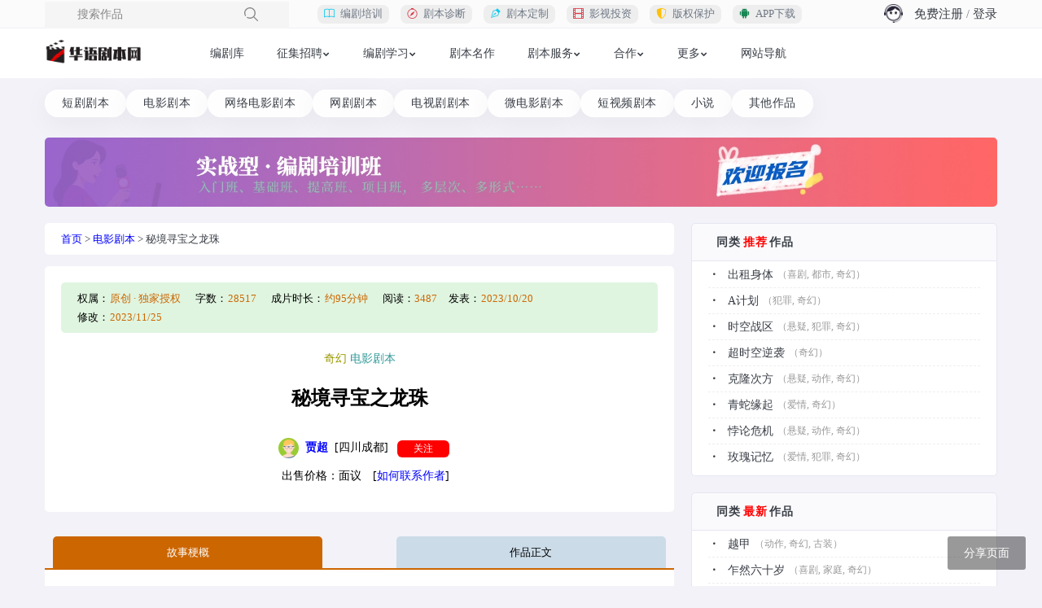

--- FILE ---
content_type: text/html; Charset=utf-8
request_url: https://www.juben.pro/writing/10-55470.html
body_size: 71944
content:

<!DOCTYPE html>
<html lang="zh">
<head>
    <meta charset="utf-8">
    <meta http-equiv="X-UA-Compatible" content="IE=edge">
    <meta name="viewport" content="width=device-width, initial-scale=1">
    <meta name="keywords" content="秘境寻宝之龙珠剧本,秘境寻宝之龙珠完整剧本,,奇幻,电影剧本">
    <meta name="description" content="电影剧本秘境寻宝之龙珠剧本。秘境寻宝之龙珠完整剧本。编剧贾超发表于华语剧本网。">
    
        <title>电影剧本秘境寻宝之龙珠【华语剧本网】</title>
        <!-- Favicon -->
    <link rel="shortcut icon" href="/images/favicon.png">
    <!-- Bootstrap -->
    <link rel="stylesheet" href="/css/bootstrap.min.css?v=0210" type="text/css">
    <!-- Fonts（导航栏下拉箭头等） -->
    <link rel="stylesheet" href="/fonts/fontawesome/font-awesome.min.css">
    
    <!-- OWL Carousel（轮播组件，暂不启用） -->
    <!-- 
    <link rel="stylesheet" href="/css/owl.carousel.min.css" type="text/css">
    <link rel="stylesheet" href="/css/owl.theme.default.min.css" type="text/css">
    -->
    <!-- Animate（动画组件，暂不启用） -->
    <!--
    <link rel="stylesheet" href="/css/animate.min.css" type="text/css">
    -->

    <!-- NProgress（导航栏进度条效果） -->
    <link rel="stylesheet" href="/css/nprogress.css" type="text/css">    
    <!-- Style：最后引入，不要调位置 -->
    <link rel="stylesheet" href="/css/style.css?v=0121" type="text/css">
    <!-- 鼠标悬停时title提示效果 -->
    <link rel="stylesheet" href="/css/style-tooltip.css?v=1130" type="text/css">

    <!-- 插入bootstrap图标库文件 -->
        <!--
    bootstrap图标库
    最新版本及图标浏览：https://icons.getbootstrap.com/
    -->
    <link rel="stylesheet" href="/icons/bootstrap-icons-1.13.1/bootstrap-icons.css">
    <!-- Style：评论专用 -->
    <link rel="stylesheet" href="/css/style-comment.css?v=0523" type="text/css">
    
    <style>
        .highlight {
            margin-left:8px; margin-right:8px;
            }
    </style>
    <script src="/js/page/dig_art.js"></script>
    <script src="/js/page/favorite.js"></script>
    <script src="/js/newpage.js"></script>
    <script src="/js/CopyAndPaste.js"></script>
    <script src="/js/page/interest.js"></script>
    <script src="/js/page/listArt.js"></script>
    <script src="/js/page/setEyeProtection.js"></script>
    
    <script src="/js/page/NoCopy.js"></script>
    
    <script>
        // 作品完读率、停留时间记录
        // 记录条件：1、作品字数>3000字；2、是原创作品；3、不是管理员；4、不是作者本人
        
        // 全局变量定义
        var xhr = new XMLHttpRequest();
        var hasRecordedExit = false;
        var startTime = new Date().getTime();
        var heartbeatInterval;
        var lastActivityTime = new Date().getTime();
        
        // 页面加载完成后的初始化
        document.addEventListener('DOMContentLoaded', function() {
            // 页面加载完成后立即记录初始数据
            var url = '/js/page/art_recordReadRatio.ben?artID=55470&UID=&readRatio=0&StayTime=0';
            try {
                xhr.open('GET', url, false);
                xhr.send();
                //alert('调用的URL（进入页面时显示）:' + url);
            } catch(e) {
                console.error('初始记录失败:', e);
            }
            
            // 启动心跳检测（每30秒发送一次，确保连接活跃）
            startHeartbeat();
            
            // 监听用户活动，更新最后活动时间
            ['click', 'scroll', 'keypress', 'mousemove', 'touchstart'].forEach(function(eventType) {
                document.addEventListener(eventType, function() {
                    lastActivityTime = new Date().getTime();
                }, true);
            });
        });
        
        // 心跳检测函数
        function startHeartbeat() {
            heartbeatInterval = setInterval(function() {
                // 如果用户在过去5分钟内有活动，则发送心跳
                if (new Date().getTime() - lastActivityTime < 300000) {
                    var stayTime = Math.round((new Date().getTime() - new Date('2026/1/23 1:27:27').getTime()) / 1000);
                    var heartbeatUrl = '/js/page/art_recordReadRatio.ben?artID=55470&UID=&readRatio=0&StayTime=' + stayTime + '&heartbeat=1';
                    
                    // 使用异步请求发送心跳
                    try {
                        var heartbeatXhr = new XMLHttpRequest();
                        heartbeatXhr.open('GET', heartbeatUrl, true);
                        heartbeatXhr.send();
                    } catch(e) {
                        console.error('心跳发送失败:', e);
                    }
                }
            }, 30000); // 每30秒发送一次心跳
        }
        
        // 封装记录离开数据的函数
        function recordExitData() {
            if (hasRecordedExit) return;
            hasRecordedExit = true;
            
            // 清除心跳检测
            if (heartbeatInterval) {
                clearInterval(heartbeatInterval);
            }
            
            var stayTime = Math.round((new Date().getTime() - new Date('2026/1/23 1:27:27').getTime()) / 1000);
            var baseUrl = '/js/page/art_recordReadRatio.ben?artID=55470&UID=&readRatio=0&StayTime=' + stayTime;
            
            // 方法1: 使用 Navigator.sendBeacon API (现代浏览器首选)
            if (navigator.sendBeacon) {
                try {
                    var success = navigator.sendBeacon(baseUrl);
                    if (success) {
                        console.log('sendBeacon 发送成功');
                        return;
                    }
                } catch(e) {
                    console.error('sendBeacon 失败:', e);
                }
            }
            
            // 方法2: 使用 fetch API with keepalive (现代浏览器备选)
            if (window.fetch) {
                try {
                    fetch(baseUrl, {
                        method: 'GET',
                        keepalive: true
                    }).then(function() {
                        console.log('fetch keepalive 发送成功');
                    }).catch(function(e) {
                        console.error('fetch keepalive 失败:', e);
                    });
                    return;
                } catch(e) {
                    console.error('fetch API 失败:', e);
                }
            }
            
            // 方法3: 同步 XMLHttpRequest (传统浏览器)
            try {
                xhr.open('GET', baseUrl, false);
                xhr.send();
                console.log('同步XHR 发送成功');
                return;
            } catch(e) {
                console.error('同步XHR 失败:', e);
            }
            
            // 方法4: 图像请求 (最后备选方案)
            try {
                var img = new Image();
                img.src = baseUrl + '&method=img';
                console.log('图像请求 已发送');
            } catch(e) {
                console.error('图像请求 失败:', e);
            }
        }
        
        // 1. Page Visibility API (最可靠的现代方法)
        if (typeof document.visibilityState !== 'undefined') {
            document.addEventListener('visibilitychange', function() {
                if (document.visibilityState === 'hidden') {
                    recordExitData();
                }
            });
        }
        
        // 2. 传统的页面离开事件 (兼容老浏览器)
        var exitEvents = ['beforeunload', 'unload', 'pagehide'];
        for (var i = 0; i < exitEvents.length; i++) {
            if (window.addEventListener) {
                window.addEventListener(exitEvents[i], recordExitData, false);
            } else if (window.attachEvent) {
                // IE8及以下版本
                window.attachEvent('on' + exitEvents[i], recordExitData);
            }
        }
        
        // 3. 移动端特殊处理
        if (/Android|iPhone|iPad|iPod|BlackBerry|IEMobile|Opera Mini/i.test(navigator.userAgent)) {
            // 移动端额外监听事件
            ['orientationchange', 'resize'].forEach(function(eventType) {
                if (window.addEventListener) {
                    window.addEventListener(eventType, function() {
                        // 延迟检查，因为移动端可能只是旋转屏幕
                        setTimeout(function() {
                            if (document.visibilityState === 'hidden') {
                                recordExitData();
                            }
                        }, 100);
                    });
                }
            });
        }
        
        // 4. 针对特定浏览器的处理
        // Safari 特殊处理
        if (/Safari/.test(navigator.userAgent) && !/Chrome/.test(navigator.userAgent)) {
            window.addEventListener('pagehide', recordExitData, false);
        }
        
        // Firefox 特殊处理
        if (/Firefox/.test(navigator.userAgent)) {
            window.addEventListener('beforeunload', recordExitData, false);
        }
        
        // Chrome/Edge 特殊处理
        if (/Chrome|Edge/.test(navigator.userAgent)) {
            window.addEventListener('beforeunload', recordExitData, false);
            // Chrome 还支持 visibilitychange
            document.addEventListener('visibilitychange', function() {
                if (document.visibilityState === 'hidden') {
                    recordExitData();
                }
            });
        }
        
        
    </script>
</head>
<body  oncopy="return false;" oncut="return false;" onselectstart="return false" oncontextmenu="return false" >
	
    <!-- 防止另存为 -->
    <noscript><iframe src=*></iframe></noscript>
	
    <!-- 导航栏 -->
    <header>
    	<div class="topbar-01">
    		<div class="container">
    			<div class="row">
                
                	<!-- 左侧区域 -->
    				<div class="left col-6 col-xl-10">
		    			<div class="searchbar">
		    				<form action="/search/" method="post">
			                    <input type="text" name="SearchKeywords"  placeholder="搜索作品"  required>
			                    <button type="submit">
			                    	<img src="/images/svg/050-magnifying-glass.svg">
			                    </button>
			                </form>
		    			</div>
                        <div class="today d-none d-xl-block">
							<p>
							<a href="/edu/"><i class="bi bi-book text-info me-2"></i>编剧培训</a>
							<a href="/doctor/"><i class="bi bi-compass text-danger me-2"></i>剧本诊断</a>
							<a href="/weituo.ben"><i class="bi bi-vector-pen text-info me-2"></i>剧本定制</a>
							<a href="/jointpro/"><i class="bi bi-film text-danger me-2"></i>影视投资</a>
							<a href="/copyright/"><i class="bi bi-shield-shaded text-warning me-2"></i>版权保护</a>
							<a href="/app_download.ben"><i class="bi bi-android2 text-success me-2"></i>APP下载</a>
							</p>
		    			</div>
		    		</div>
                    
                    <!-- 右侧区域 -->
					<div class="right col-6 col-xl-2">
						<div class="d-flex justify-content-end align-items-center">
							<div class="kefu me-3">
								<a href="/chatbot/" title="智能客服"><img src="/images/kefu.png"></a>
							</div>
						
						
							<div class="reg-login">
								<p class="d-inline"><a href="/user/reg.ben">免费注册</a> / <a href="/user/login.ben">登录</a></p>
							</div>
						
						</div>
						<!-- d-flex -->                        
					</div>
                    <!-- /.右侧区域 -->
                    
    			</div>
                <!-- /.row -->
    		</div>
            <!-- /.container -->
    	</div>
        <!-- /.topbar-01 -->
        
        <!-- 导航栏 -->
		<nav class="navbar-menu navbar navbar-expand-lg">
	        <div class="container navbar-container">
            	<!-- Logo -->
                <a class="navbar-brand pt-0" href="/"><img src="/images/logo/logo_mobile.png" width="120" alt="华语剧本网（原中国编剧网、华语编剧网）"></a>
                
	            <div class="collapse navbar-collapse" id="navbarSupportedContent">
	                <ul class="navbar-nav mr-auto">
                    	<!-- 原创剧本 -->
	                    <li class="nav-item dropdown-submenu dropdown">
                            <a class="dropdown-item dropdown-toggle nav-link  d-sm-none " href="#" role="button" data-toggle="dropdown" aria-haspopup="true" aria-expanded="false"><i class="bi bi-file-earmark-text-fill me-3 me-sm-2 d-lg-none"></i>原创作品</a>
                            <ul class="dropdown-menu">
	                            
									<li><a href="/screenplay/" class="dropdown-item">电影剧本</a></li>
                                    
									<li><a href="/NetScreenplay/" class="dropdown-item">网络电影剧本</a></li>
                                    
									<li><a href="/NetTelescript/" class="dropdown-item">网剧剧本</a></li>
                                    
                                    <li><a href="/MicroDrama/" class="dropdown-item text-warning">短剧剧本</a></li>
									
									<li><a href="/telescript/" class="dropdown-item">电视剧剧本</a></li>
                                    
									<li><a href="/MicroFilm/" class="dropdown-item">微电影剧本</a></li>
                                    
									<li><a href="/ShortVideo/" class="dropdown-item">短视频剧本</a></li>
                                    
									<li><a href="/novel/" class="dropdown-item">小说</a></li>
                                    
									<li><a href="/other/" class="dropdown-item">其他作品</a></li>
                                    
	                        </ul>
	                    </li>
	                    <!-- /.原创剧本 -->
                        
                        <li class="nav-item">
		                    <a href="/writer/" class="nav-link"><i class="bi bi-people-fill me-3 me-sm-2 d-lg-none"></i>编剧库</a>
                        </li>

						<li class="nav-item dropdown-submenu dropdown" delay="{show: 0, hide: 0}">
	                        <a class="dropdown-item dropdown-toggle nav-link" href="#" role="button" data-toggle="dropdown" aria-haspopup="true" aria-expanded="false"><i class="bi bi-basket3-fill me-3 me-sm-2 d-lg-none"></i>征集招聘</a>
	                        <ul class="dropdown-menu">
	                            <li><a href="/buy/" class="dropdown-item">征集剧本</a></li>
	                            <li><a href="/job/" class="dropdown-item">编剧招聘</a></li>
                                <li><a href="/games/" class="dropdown-item">电影节 & 剧本大赛</a></li>
	                        </ul>
	                    </li>
                        
                        <li class="nav-item dropdown-submenu dropdown" delay="{show: 0, hide: 0}">
	                        <a class="dropdown-item dropdown-toggle nav-link" href="#" role="button" data-toggle="dropdown" aria-haspopup="true" aria-expanded="false"><i class="bi bi-briefcase-fill me-3 me-sm-2 d-lg-none"></i>编剧学习</a>
	                        <ul class="dropdown-menu">
	                            <li><a href="/edu/" class="dropdown-item">编剧培训班</a></li>
                                <li><a href="/test/" class="dropdown-item" target="_blank">编剧能力测试</a></li>
	                            <li><a href="/study.ben" class="dropdown-item">免费编剧教程</a></li>
	                        </ul>
	                    </li>
						
						<li class="nav-item">
		                    <a href="/famous/" class="nav-link"><i class="bi bi-people-fill me-3 me-sm-2 d-lg-none"></i>剧本名作</a>
                        </li>
                        
		                <li class="nav-item dropdown-submenu dropdown" delay="{show: 0, hide: 0}">
	                        <a class="dropdown-item dropdown-toggle nav-link" href="#" role="button" data-toggle="dropdown" aria-haspopup="true" aria-expanded="false"><i class="bi bi-person-heart me-3 me-sm-2 d-lg-none"></i>剧本服务</a>
	                        <ul class="dropdown-menu">
	                            <li><a href="/weituo.ben" class="dropdown-item">剧本定制</a></li>
	                            <li><a href="/doctor/" class="dropdown-item">剧本诊断</a></li>
                                <li><a href="/copyright/" target="_blank" class="dropdown-item">版权保护</a></li>
	                        </ul>
	                    </li>
                        
                        <li class="nav-item dropdown-submenu dropdown" delay="{show: 0, hide: 0}">
	                        <a class="dropdown-item dropdown-toggle nav-link" href="#" role="button" data-toggle="dropdown" aria-haspopup="true" aria-expanded="false"><i class="bi bi-meta me-3 me-sm-2 d-lg-none"></i>合作</a>
	                        <ul class="dropdown-menu">
	                            <li><a href="/jointpro/" class="dropdown-item">优质影视项目投资</a></li>
	                            <li><a href="/hezuo.ben" class="dropdown-item">战略合作</a></li>
                                <li><a href="/weituo.ben" class="dropdown-item">剧本定制</a></li>
								<li><a href="/agent/" class="dropdown-item">加盟代理</a></li>
	                        </ul>
	                    </li>
                        
                        <li class="nav-item dropdown mega-menu" delay="{show: 0, hide: 0}">
	                        <a class="nav-link dropdown-toggle" href="#" id="navbarDropdown" role="button" data-toggle="dropdown" aria-haspopup="true" aria-expanded="false"><i class="bi bi-box-fill me-3 me-sm-2 d-lg-none"></i>更多</a>
	                        <ul class="dropdown-menu" aria-labelledby="navbarDropdown">
	                            <li>
	                                <div class="container">
                                      	<div class="row">
                                        
                                        	<div class="item col-12 col-md-2">
	                                            <h6 class="megamenu-heading">联盟 & 社团</h6>
	                                            <ul class="list-unstyled megamenu-dropdown-list">
                                               	  <li><a href="/union/" class="dropdown-item">导演制片人联盟</a></li>
                                                  <li><a href="/agent/" class="dropdown-item">加盟代理</a></li>
	                                            </ul>
                                          	</div>
                                        	<div class="item col-12 col-md-2">
                                                <h6 class="megamenu-heading">工具 & 广告</h6>
                                                <ul class="list-unstyled megamenu-dropdown-list">
                                                    <li><a href="/app_download.ben" class="dropdown-item">APP下载</a></li>
                                                    <li><a href="/adv.ben" class="dropdown-item">广告投放</a></li>
                                                    <li><a href="/tools/FormatText/" class="dropdown-item" target="_blank">剧本排版工具</a></li>
                                                    <li><a href="/tools/taxcounter/remuneration.ben" class="dropdown-item" target="_blank">稿酬个税计算器</a></li>
                                                </ul>
                                            </div>
	                                        <div class="item col-12 col-md-2">
                                                <h6 class="megamenu-heading">联络 & 帮助</h6>
                                                <ul class="list-unstyled megamenu-dropdown-list">
                                                    <li><a href="/chatbot/" class="dropdown-item">智能客服</a></li>
													<li><a href="/QA.ben" class="dropdown-item">常见问题</a></li>
                                                    <li><a href="/fankui.ben" class="dropdown-item">建议反馈</a></li>
                                                    <li><a href="/contact.ben" class="dropdown-item">联系方式</a></li>
                                                    <li><a href="/PayWay.ben" class="dropdown-item">付款方式</a></li>
                                                </ul>
                                            </div>
                                            <div class="item col-12 col-md-2">
                                                <h6 class="megamenu-heading">其他</h6>
                                                <ul class="list-unstyled megamenu-dropdown-list">
                                                    <li><a href="/case.ben" class="dropdown-item">本站成交作品</a></li>
                                                    <li><a href="/a/4-44.html" class="dropdown-item">鸣谢</a></li>
                                                </ul>
                                            </div>
                                            
	                                    </div>
	                                </div>
	                            </li>
	                        </ul>
	                    </li>
	                    <!-- /.更多 -->
						
						<li class="nav-item">
		                    <a href="/map.ben" class="nav-link"><i class="bi bi-people-fill me-3 me-sm-2 d-lg-none"></i>网站导航</a>
                        </li>
                        
						<!-- 手机端分隔线 -->			
						<li class="d-lg-none">
							
								<hr class="mt-3 mb-2 text-muted">
							
						</li>

                        
						<li class="nav-item d-lg-none">
		                    <a href="/user/reg.ben" class="nav-link"><i class="bi bi-person-plus-fill me-3 me-sm-2"></i>免费注册</a>
						</li>
						<li class="nav-item d-lg-none">
							<a href="/user/login.ben" class="nav-link"><i class="bi bi-app-indicator me-3 me-sm-2"></i>会员登录</a>
						</li>
						
						<li class="nav-item d-lg-none">
							<a href="/fankui.ben" class="nav-link"><i class="bi bi-robot me-3 me-sm-2"></i>智能客服</a>
						</li>
						<li class="nav-item d-lg-none">
							<a href="/fankui.ben" class="nav-link"><i class="bi bi-chat-left-text-fill me-3 me-sm-2"></i>建议反馈</a>
						</li>
	                </ul>
	            </div>
				
				<!-- 手机端汉堡图标及导航栏调用 -->
				<button type="button" id="sidebarCollapse" class="navbar-toggler custom-toggler active" data-bs-toggle="collapse">
					<i class="bi bi-list"></i> <!-- Bootstrap Icons 的汉堡图标 -->
  					<span class="toggler-text">栏目</span>
	            </button>

	        </div>
    	</nav>
        <!-- /.导航栏 -->
    </header>
	<!-- /.导航栏 -->

	
    <div class="container header-quick-class">
        <div class="row">
            <div class="col-12">
                <div class="btn-group-flex">				
					
						<a href="/MicroDrama/" class="glass-button">短剧剧本</a>
					
							<a href="/screenplay/" class="glass-button">电影剧本</a>
						
							<a href="/NetScreenplay/" class="glass-button">网络电影剧本</a>
						
							<a href="/NetTelescript/" class="glass-button">网剧剧本</a>
						
							<a href="/telescript/" class="glass-button">电视剧剧本</a>
						
							<a href="/MicroFilm/" class="glass-button">微电影剧本</a>
						
							<a href="/ShortVideo/" class="glass-button">短视频剧本</a>
						
							<a href="/novel/" class="glass-button">小说</a>
						
							<a href="/other/" class="glass-button">其他作品</a>
						
                </div>
            </div>
        </div>
    </div>
	    <div id="top-banner">
    
    	<div class="container">
    		<div class="row">
            	<!-- 通栏 -->
			  <div class="col-12">
                    
                <div class="DA d-none d-lg-block">
                    <a href="/AD_Count.ben?ID=40" target="_blank"><img src="https://www.juben.pro/img_upload/DA/20231002154005230.jpeg" class="img-fluid"></a>
                </div>
                
                <div class="DA d-block d-lg-none">
                    <a href="/AD_Count.ben?ID=40" target="_blank"><img src="https://www.juben.pro/img_upload/DA/20230908214429529.jpeg" class="img-fluid"></a>
                </div>
                
                    <div class="ts-space20"></div>
				</div>
                <!-- /.通栏 -->
            </div>
        </div>
    
    </div>
    
    <!-- 引入统一搜索自动完成脚本 -->
    <script src="/js/search-autocomplete.js?v=0921"></script>

    <!-- Section Contents -->
    <div id="section-contents">
    	<div class="container">
            <div class="row">
                <!-- 左侧正文部分 -->
    			<div class="col-12 col-lg-8">
                    <!-- 页面路径 -->
                    <div class="div-white content-small mb-3">
                        <a href="/">首页</a> > <a href="/screenplay/">电影剧本</a> > 秘境寻宝之龙珠
                    </div>

					<!-- art-detail -->
                    <div class="art-detail bg-nocolor">
						<!-- art-content -->
                        <div class="art-content">
                        	<!-- 正文上部区域 -->
                            <div class="top mb-3">
                                <!-- 顶部小字信息区 -->
                                <div class="content-small top-header d-flex flex-wrap mb-4">
                                    
                                	<div class="me-3 d-none d-sm-block">
                                    	权属：<span class="text-coffee">原创 · 独家授权</span>
                                    </div>
                                    
                                    <div class="me-3">
										字数：<span class="text-coffee">28517</span>
                                    </div>
                                    
                                    <div class="me-3">
                                        成片时长：<span class="text-coffee">约95分钟</span>
                                        
                                    </div>
                                    
                                    <div class="me-3">
                                        阅读：<font color="#CC6600">3487</font>
                                    </div>
                                    
									
                                        <div class="me-3">
                                            发表：<span class="text-coffee">2023/10/20</span>
                                        </div>
                                    
                                            <div class="me-3">
                                                修改：<span class="text-coffee">2023/11/25</span>
                                            </div>
                                        
                                    <div>
                                    	
                                    </div>
                                </div>
                                <!-- /.顶部小字信息区 -->
                                                            
                                <!-- 作品名称部分 -->
                                <div class="text-center">
                                    <!-- 子标题 -->
                                    <div class="subtitle">
                                        
                                                <font color="#999900">奇幻</font> 
                                            电影剧本
                                    </div>
                                    <!-- /.子标题 -->
                                    <!-- 作品名称 -->
                                    <div class="title-art">
                                        秘境寻宝之龙珠
                                    </div>
                                    <!-- /.作品名称 -->
                                </div>
                                <!-- 作品名称部分 -->
                                
                                
                                
                                <!-- 作者信息 -->
                                <div class="author">
                                    
                                    <div class="d-flex justify-content-center align-items-center">
                                    	<div>
											
                                                <a href="/space/244442/" title="访问【贾超】的主页" target="_blank"><img src="https://www.juben.pro/img_userface/default-boy/boy6.png"></a><a href="/space/244442/" title="访问【贾超】的主页" target="_blank" class="me-1"><b>贾超</b></a>
                                            
                                                [四川成都]
                                            
                                        </div>
                                        
                                    </div>
                                    <div>
                                        
		
			<a href="/user/login.asp" title="点击关注"><span id="interest"><span class="tag tag-interest">关注</span></span></a>

		
                                    </div>
                                    
                                </div>
                                <!-- /.作者信息 -->
                                
                                <!-- 出售价格等信息信息 -->
                                <div class="author mb-3">
                                    <div>
                                    　出售价格：面议　[<a href="/ContactWriter.ben?From=m&BuyWriterID=244442">如何联系作者</a>]
                                    </div>
                                </div>
                                <!-- /.作品出售价格等信息 -->
                                 
                                
                                                                
                            </div>
                            <!-- /.正文上部区域 -->
                            
                            
                                
                            <!-- mainContent -->
							<div id="mainContent">
                            
                                <!-- 作品正文上部tab菜单 -->
                                <div class="tab">
                                    <ul><li class="curr" id="tab1_btn_0" onMouseOver="etabit(this)" style="width:44%;">故事梗概</li><li  id="tab1_btn_1" onMouseOver="etabit(this)" style="width:44%;">作品正文</li></ul>
                                </div>
                                <!-- 作品正文上部tab菜单 -->
								
                                
								<!-- bodyContent -->
                                <div id="bodyContent" class="bodyContent" >
									<!-- content_top -->
									<div id="content_top">
                                    
                                        	<p class="small">
                                                &emsp;&emsp;【本作品已在<a href="/copyright/" class="link-blue" target="_blank">华语剧本网版权保护中心</a>进行版权登记，登记2023-A-03980】
                                            </p>
                                        
                                    <br>
									
                                    </div>
									<!-- /.content_top -->
                                    
                                    
											<!-- tab1_div：故事梗概 -->
                                            <div id="tab1_div_0" >
                                                
                                                
                                                <!-- 故事梗概显示区 -->
                                                <div>
													　　<b>简要梗概</b>：<br>　　蜀中伏龙观伏龙潭下锁着一条孽龙，孽龙体内有秘宝“龙珠”，“龙珠”可复制万物。<br>　　日本阴阳师土御门次郎携式神般若、鬼犬、忍者前来夺取“龙珠”，青城派俗家弟子林风、玄女宗弟子郑岚、炼丹师加炼器师秦明因威逼利诱而助土御门次郎夺取“龙珠”。<br>　　林风、郑岚、秦明皆心怀大义，不愿“龙珠”为日寇所夺，最终诛杀土御门次郎等人，保住了华夏秘宝“龙珠”。<br>　　<br>　　<b>详细梗概</b>：<font color=gray>（1003字）</font><br>　　蜀民阿郎上山割牧草，发现一块地里茂密的牧草被收割后一夜之间便会重新生长茂密，阿郎在地里挖出一颗“龙珠”，阿郎将“龙珠”放入见底的米缸，一夜过后，米缸变满。<br>　　阿郎每天用“龙珠”变出一缸米，靠卖米的收入来维持生计，为母亲治病，结果秘密被地痞发现，地痞欲夺“龙珠”，阿郎将“龙珠”吞下，变成一条黑龙潜入岷江。<br>　　数百年后，黑龙变成孽龙，时常发洪水，致使岷江流域民不聊生。<br>　　蜀郡守李冰遣次子李二郎前往岷江上游查看洪水泛滥的原因，李二郎得知孽龙为害，在骊山老母的帮助下擒获孽龙，将孽龙锁于伏龙潭底。<br>　　二千多年后，日本阴阳师土御门次郎携侍女、忍者、士兵扮成商队入蜀，在途中偶遇土匪，士兵全军覆没，忍者出手，土匪尽没。<br>　　土御门次郎携侍女、忍者夜访伏龙观，被高深莫测的玄清真人轻易击退。<br>　　土御门次郎威逼利诱青城派俗家弟子林风、玄女宗弟子郑岚、炼丹师加炼器师秦明助其夺取“龙珠”。<br>　　在秦明炼制的丹药、法宝的帮助下，林风、郑岚、土御门次郎等人顺利瞒过玄清真人进入伏龙观下结界内。<br>　　林风、郑岚、秦明、土御门次郎等人穿过结界进入伏龙潭，在伏龙潭中遇巨蟒，侍女一个眼神便令巨蟒自裁。<br>　　林风、郑岚、秦明、土御门次郎等人穿过伏龙潭底，进入另一个结界内。<br>　　一道石门挡在林风、郑岚、秦明、土御门次郎等人面前，石门有“奇门遁甲”，郑岚破解成功，石门打开。<br>　　进入石门后，有“天齑镜”拦路，触碰“天齑镜”射出的光会被化为齑粉，土御门次郎想出破除“天齑镜”之法，让林风涉险破“天齑镜”，林风安全破除“天齑镜”。<br>　　林风、郑岚、秦明、土御门次郎等人继续前行，遇“镜花水月阵”，郑岚成功破阵。<br>　　林风、郑岚、秦明、土御门次郎等人又遇神兽麒麟，忍者全军覆没，侍女化作般若与麒麟搏斗，耗尽麒麟灵力，林风、郑岚、秦明趁机降服麒麟，林风欲放麒麟，麒麟认主林风。<br>　　林风、郑岚、秦明、土御门次郎等人找到孽龙，遇李二郎所留细犬，细犬径直扑向般若，与般若大战。<br>　　般若不敌细犬，土御门次郎命林风、郑岚、秦明助般若，林风、郑岚、秦明见细狗占上风，土御门次郎等同孤身一人便与土御门次郎撕破脸皮。<br>　　林风助细犬收般若，细犬扑向土御门次郎，土御门次郎放出鬼犬与细犬搏斗。<br>　　土御门次郎为阴阳师，先后伤郑岚、秦明、林风，与鬼犬联手斩杀细犬。<br>　　土御门次郎即将斩杀孽龙，取得“龙珠”。<br>　　林风下山之前在师门得一锈剑，锈剑在林风的鲜血以及土御门次郎轻蔑之言的刺激下显露轩辕剑真身。<br>　　林风凭借轩辕剑斩杀土御门次郎，华夏秘宝“龙珠”得以保全。<br>　　
                                            <div class="btn-readBodyContent" onClick="window.open('#mainContent','_self');readBodyContent('tab1',1,1)">
                                                阅读剧本正文
                                            </div>
                                        
                                                </div>
                                                <!-- /.故事梗概显示区 -->
                                            </div>
                                            <!-- /.tab1_div：故事梗概 -->
											
                                            <!-- tab1_div：作品正文 -->
                                            <div id="tab1_div_1" style="display:none">
                                                　　1：<br>　　时间：日。<br>　　地点：岷江边（外景）。<br>　　人物：阿郎（少年）。<br>　　阿郎（字幕：阿郎）身穿布衣，手持镰武士刀、背架子、木拐子，沿岷江朝上游走去。<br>　　<br>　　2：<br>　　时间：日。<br>　　地点：山中（外景）。<br>　　人物：阿郎。<br>　　阿郎来到一处牧草茂密之处，放下背架子、木拐子，开始收割牧草。<br>　　阿郎将收割好的牧草捆在背架子上，捆了满满一背架子的牧草。<br>　　阿郎吃力的背起背架子，手杵木拐子，艰难的朝山下走去。<br>　　<br>　　3：<br>　　时间：日。<br>　　地点：岷江边，阿郎家院子（外景）。<br>　　人物：阿郎。<br>　　阿郎背着牧草走进院子，将牧草放下，朝茅屋内走去。<br>　　<br>　　4：<br>　　时间：日。<br>　　地点：阿郎家中（内景）。<br>　　人物：阿郎、阿郎母亲。<br>　　阿郎母亲（字幕：阿郎母亲）躺在床上，身体瘦弱，面容憔悴。<br>　　阿郎走到母亲身旁坐下。<br>　　阿郎：（轻声）娘今天感觉好些了吗？<br>　　阿郎母亲：（点头）嗯。<br>　　阿郎：（高兴）太好了，看来这次的药有效果，我再去熬一副。<br>　　阿郎起身前去厨房熬药。<br>　　<br>　　5：<br>　　时间：日。<br>　　地点：岷江边，阿郎家院子（外景）。<br>　　人物：阿郎。<br>　　阿郎带着镰武士刀、背架子、木拐子走出院子，沿岷江朝上游走去。<br>　　<br>　　6：<br>　　时间：日。<br>　　地点：山上（外景）。<br>　　人物：阿郎。<br>　　阿郎看着面前茂盛的牧草。<br>　　阿郎：（惊讶）（心里想）我昨天明明将这里的牧草割完了，怎么又冒出来了？难道一晚上就长这么高了？这不可能呀！<br>　　阿郎：（怀疑）（心里想）会不会是我记错了？<br>　　阿郎放下背架子、木拐子，开始收割牧草。<br>　　阿郎将收割好的牧草捆在背架子上，捆了满满一背架子的牧草。<br>　　阿郎找来几块石头，堆放在收割牧草后的空地上。<br>　　阿郎吃力的背起背架子，手杵木拐子，艰难的朝山下走去。<br>　　<br>　　7：<br>　　时间：日。<br>　　地点：山上（外景）。<br>　　人物：阿郎。<br>　　阿郎带着镰武士刀、背架子、木拐子来到之前收割牧草的地方。<br>　　阿郎看着面前茂盛的牧草露出惊讶的表情。<br>　　阿郎愣了一会儿，急忙丢下镰武士刀、背架子、木拐子，拨开牧草，石堆出现在阿郎眼前。<br>　　阿郎：（怀疑）（心里想）会不会是有人动过石头？<br>　　阿郎环视四周，看见周围有几棵树。<br>　　阿郎捡起镰武士刀，分别在周围的几棵树上刻上记号。<br>　　阿郎开始收割牧草。<br>　　阿郎将收割好的牧草捆在背架子上，捆了满满一背架子的牧草。<br>　　阿郎吃力的背起背架子，手杵木拐子，艰难的朝山下走去。<br>　　<br>　　8：<br>　　时间：日。<br>　　地点：山上（外景）。<br>　　人物：阿郎。<br>　　阿郎带着镰武士刀、背架子、木拐子来到之前收割牧草的地方，看见地里茂盛的牧草。<br>　　阿郎丢下镰武士刀、背架子、木拐子，查看周围的树，发现刻痕。<br>　　阿郎：（挑眉）（心里想）这里的牧草长的这么快，说不定地里有宝贝。<br>　　阿郎急忙朝山下跑去，返回捡起镰武士刀、背架子、木拐子，朝山下跑去。<br>　　阿郎扛着锄头跑回，挖地，挖了许久，挖出一颗鸽子蛋大小、血红色的珠子。<br>　　阿郎捡起珠子紧握在手中，扛着锄头朝山下跑去。<br>　　阿郎：（心里想）不知道这颗珠子除了能让牧草快速生长外，还有什么神奇的效果。<br>　　<br>　　9：<br>　　时间：日。<br>　　地点：阿郎家中（内景）。<br>　　人物：阿郎、阿郎母亲。<br>　　阿郎跑进家门，丢下锄头，环视四周，看见米缸。<br>　　阿郎：（心里想）将珠子放进米缸试试。<br>　　阿郎走到米缸前，揭开盖子，将珠子放进见底的米缸内，珠子在米缸内泛着红光，将整个米缸映的通红。<br>　　阿郎母亲：是阿郎回来了吗？<br>　　阿郎：娘，是我。<br>　　阿郎朝母亲房间走去，边走边回头看米缸。<br>　　阿郎坐在母亲身旁。<br>　　阿郎：（轻声）娘今天感觉怎样？<br>　　阿郎母亲：今天我感觉好多了。<br>　　阿郎：我去熬药。<br>　　阿郎起身走出房间，快速走到米缸前，揭开米缸查看，米缸内没有变化。<br>　　阿郎前去熬药，时不时查看米缸，米缸一直没有变化。<br>　　阿郎煮饭，时不时查看米缸，米缸一直没有变化。<br>　　<br>　　10：<br>　　时间：夜。<br>　　地点：阿郎家中（内景）。<br>　　人物：阿郎。<br>　　阿郎坐在枯草堆上，背靠墙壁，时不时揭开身旁的米缸查看，米缸一直没有变化。<br>　　阿郎越来越困，突然睡着了。<br>　　<br>　　11：<br>　　时间：日。<br>　　地点：阿郎家中（内景）。<br>　　人物：阿郎。<br>　　阿郎躺在地上睡觉，突然醒来。<br>　　阿郎揉了揉眼，突然坐起，起身揭开米缸，满满一缸米映入阿郎眼帘。<br>　　阿郎：（欣喜若狂）（心里想）太好了，这下娘再也不会挨饿了，还可以将多余的米卖掉为娘治病，娘的病一定很快就能治好。<br>　　<br>　　12：<br>　　时间：日。<br>　　地点：集市。<br>　　人物：阿郎、路人、地痞。<br>　　阿郎在集市将一袋米交给顾客，顾客将铜钱交给阿郎。<br>　　不远处，一名地痞看着阿郎。<br>　　地痞：（疑惑）（心里想）最近阿郎每天都会带一袋米来卖，他家没多少田地，这些米是从哪里来的呢？<br>　　阿郎高兴的离开，地痞悄悄跟了上去。<br>　　阿郎到药铺抓药，到肉铺割肉，回家，地痞跟到了阿郎家门外。<br>　　<br>　　13：<br>　　时间：日。<br>　　地点：阿郎家（内景）。<br>　　人物：阿郎、阿郎母亲。<br>　　阿郎提着药、肉、钱袋回到家中，阿郎母亲在厨房做饭。<br>　　阿郎将药、肉、钱袋放在桌上，来到厨房。<br>　　阿郎：娘，你的身体才刚好一些，要多休息。<br>　　阿郎母亲：（笑）做饭又不累。<br>　　阿郎：虽然不累，但烟呛人，娘快出去，我来做饭。<br>　　<br>　　14：<br>　　时间：夜。<br>　　地点：阿郎卧室（内景）。<br>　　人物：阿郎、地痞。<br>　　地痞在窗外偷看。<br>　　阿郎从系在腰上的袋子里取出珠子，珠子泛着红光，阿郎揭开放在床边的米缸的盖子，将珠子放入米缸，盖上盖子，阿郎上床睡觉。<br>　　<br>　　15：<br>　　时间：夜。<br>　　地点：岷江边，阿郎家院子（外景）。<br>　　人物：地痞。<br>　　地痞背靠在窗边墙壁上。<br>　　地痞：（心里想）那颗泛着红光的珠子定是宝贝。<br>　　地痞坐下，等了许久。<br>　　地痞轻手轻脚来到阿郎家大门外，从袖中取出匕首轻轻撬门，撬门发出声响，屋内传出阿郎的声音。<br>　　阿郎：（大声）是谁？<br>　　地痞拔腿便跑。<br>　　<br>　　15：<br>　　时间：日。<br>　　地点：岷江边，阿郎家（内景）。<br>　　人物：阿郎、地痞、地痞跟班。<br>　　阿郎打开房门，看着门外面露惧色。
    				<!-- 内容分页 -->
					<div class="ts-space30"></div>
                    <div align="center">
                        <div class="text-page-list">
                        	
                            	<a href="/writing/10-55470-2-ccontent-hp.html">下一页</a>
                            
                        </div>
						<div class="text-page-list">
                        	
                                	<span class="curr left-0">1</span>
                                
                                	<a href="/writing/10-55470-2-ccontent-hp.html">2</a>
                                
                                	<a href="/writing/10-55470-3-ccontent-hp.html">3</a>
                                
						</div>
                    </div>
                    <!-- /.内容分页 -->
	
                                                <div id="end-of-content"></div>
                                            
                                            </div>
                                            <!-- /.tab1_div：作品正文 -->
                                            
                                </div>
                                <!-- /.bodyContent -->
                            </div>
                            <!-- /.mainContent -->
                            
                            <div class="ts-space10"></div>
                                                        
                            
                                <div class="content-small text-green bg-white mb-3">
                                    <span style="color:#E53333;"><i class="bi bi-exclamation-circle me-2"></i>声明：</span>未经授权不得转载，侵权必究！授权后转载须注明出处："转自华语剧本网 www.juben.pro"。 [ <a href="/a/3-11.html" target="_blank">如何申请转载</a> ]
                                </div>
                                
                            
                            <!-- 编辑、举报 -->
                            <div class="content-small text-gray">
								
                                <div class="fl">
                                    <i class="bi bi-person fs-5 me-2"></i>
                                </div>
                            	<div class="fl">
                                    编辑：寒石
                                </div>
                            	
                                    <a href="/user/report_add.ben?ArtID=55470&ArtTitle=秘境寻宝之龙珠&ArtType=原创作品&AuthorUID=A20231012106606066&author=贾超" target="_blank">
                                        <div class="tag tag-note me-2 fr"><i class="bi bi-info-circle me-2"></i>举报</div>
                                    </a>
                            	
                                <div class="clearfix"></div>

                            </div>
                            <!-- /.编辑、举报 -->
                            
                            
                                <div class="dig content-small">
                                    <div class="interaction-buttons">
                                        <div class="action-item">
                                            <a href="javascript:Dig(55470,'art','good');" title="点赞"><span id="goodimg"><img src="/images/diggood_gray.png" onMouseOver="this.src='/images/diggood.png'" onMouseOut="this.src='/images/diggood_gray.png'" border="0"></span></a>
                                            <span class="d-none d-sm-block">顶啦</span><b> <span id="goodNo">0</span></b>
                                        </div>
                                        <div class="action-item">
                                            <a href="javascript:Dig(55470,'art','bad');" title="踩"><span id="badimg"><img src="/images/digbad_gray.png" onMouseOver="this.src='/images/digbad.png'" onMouseOut="this.src='/images/digbad_gray.png'" border="0"></span></a>
                                            <span class="d-none d-sm-block">踩啦</span><b> <span id="badNo">0</span></b>
                                        </div>
                                        <div class="action-item">
                                            
                                                <a href="javascript:favorite('art',55470)" title="收藏"><span id="favoriteimg"><img src="/images/favorite_gray.png" alt="点击收藏。收藏后可以在会员中心快速找到我哦" border="0" onMouseOver="this.src='/images/favorite.png'" onMouseOut="this.src='/images/favorite_gray.png'"></span></a>
                                            
                                            <span class="d-none d-sm-block">收藏</span><b> <span id="favoriteNo">0</span></b>
                                        </div>
                                    </div>
                                    
                                    <!-- 操作后提示区域 -->
                                    <div class="note">
                                         <span id="showword"><a href='/user/login.asp' class='link-blue'>登录</a> 后再戳我哦</span>
                                    </div>                
                                </div>
                
                
						</div>
						<!-- /.art-content -->
					</div>
					<!-- /.art-detail -->
                    
                    
                        <div class="recent-reader pt-3">
                            <div class="title px-4 mb-3">
                                <b>最近阅读者</b>　<a href="/read_list.ben?ID=55470" class="link-blue small" target="_blank">更多</a>
                                <div class="line line-general"></div>
                            </div>
                            <ul class="recent-reader-content">
                                
                                        <li class="item text-center">
                                            <div class="face" style="width:40px; height:40px; background-image:url(/img_userface/default-boy/boy5.png);"></div>
                                            <div class="small text-gray">
                                                学生
                                            </div>
                                            <div class="small text-green">
                                                没有昵
                                            </div>
                                        </li>
                                    
                                        <li class="item text-center">
                                            <div class="face" style="width:40px; height:40px; background-image:url(/img_userface/default-girl/girl1.png);"></div>
                                            <div class="small text-gray">
                                                学生
                                            </div>
                                            <div class="small text-green">
                                                没有昵
                                            </div>
                                        </li>
                                    
                                        <li class="item text-center">
                                            <div class="face" style="width:40px; height:40px; background-image:url(/img_userface/default-boy/boy8.png); cursor:pointer;" onClick="window.open('/space/263499/')"></div>
                                            <div class="small text-gray">
                                                编剧
                                            </div>
                                            <div class="small text-green">
                                                疏涵衍
                                            </div>
                                        </li>
                                    
                                        <li class="item text-center">
                                            <div class="face" style="width:40px; height:40px; background-image:url(/img_userface/default-girl/girl2.png);"></div>
                                            <div class="small text-gray">
                                                学生
                                            </div>
                                            <div class="small text-green">
                                                Tin
                                            </div>
                                        </li>
                                    
                                        <li class="item text-center">
                                            <div class="face" style="width:40px; height:40px; background-image:url(/img_userface/default-boy/boy4.png);"></div>
                                            <div class="small text-gray">
                                                其他
                                            </div>
                                            <div class="small text-green">
                                                pet
                                            </div>
                                        </li>
                                    
                                        <li class="item text-center">
                                            <div class="face" style="width:40px; height:40px; background-image:url(/img_userface/default-boy/boy2.png);"></div>
                                            <div class="small text-gray">
                                                自由人
                                            </div>
                                            <div class="small text-green">
                                                leg
                                            </div>
                                        </li>
                                    
                                        <li class="item text-center">
                                            <div class="face" style="width:40px; height:40px; background-image:url(/img_userface/default-boy/boy4.png);"></div>
                                            <div class="small text-gray">
                                                学生
                                            </div>
                                            <div class="small text-green">
                                                孙迎光
                                            </div>
                                        </li>
                                    
                            </ul>
                        </div>
						
    	<div class="comment-add bg-white p-4">
            <form name="save" method="post" action="" onSubmit="return CheckForm(this)">
                <a name="P"></a>
                <div class="title ps-0">
                    <b><i class="bi bi-pencil me-2"></i>写个评论</b>
                </div>
                <div class="text-red mb-3">
                    请注意：反馈问题请到 <a href="/fankui.ben" target="_blank">建议反馈</a> 页面，在此评论无法得到回复！
                </div>
                <div class="row">
                	<div class="col">
                    	<input name="writer" type="text" class="form-control" id="writer" oninput="checkName('评论人',this.value)" value="" maxlength="8" onclick="location.href='/user/login.asp'" placeholder="您的大名">
                    </div>
                    <div class="col form-check">
                        <font color="#CC6600">*</font>&nbsp;&nbsp;
                        
                    </div>
                </div>
                
                <div>
                    <input name="contact" type="text" class="form-control" id="contact" maxlength="30" placeholder="联系方式（电话、微信、邮箱等），可空白" onclick="location.href='/user/login.asp'">
                </div>
                
                <div>
                    <textarea name="content" id="content" rows="4" class="plk form-control" ins="0" placeholder="评论内容，5-500字，不能含有个人联系方式！" onclick="location.href='/user/login.ben'"></textarea>
                </div>
                
                <div class="row">
					<div class="col-12 col-md-1">
						<span><a href="javascript:;" class="InsertFace" ins="0"><img src="/images/face/1.png" title="插入表情" width="18"></a></span>
					</div>
                	<div class="col-12 col-md-5">
                    	验证码：今天是1月几日？<span>（提示：23号）</span>
                    </div>
                     <div class="col-12 col-md-6">
                        <label><input type="radio" name="ThisDay" class="form-radio" value="22"> 22号</label>&nbsp;&nbsp;
                        <label><input name="ThisDay" type="radio" class="form-radio" value="23"> 23号</label>&nbsp;&nbsp;
                        <label><input type="radio" name="ThisDay" class="form-radio" value="24"> 24号</label> <font color="#FF6600">*</font>
                    </div>
                </div>
                <div class="mt-2">
                    <input type="submit" name="Submit" class="btn btn-primary" value="提交" ins="0">
                </div>
                <input name="ArtID" type="hidden" id="ArtID" value="55470">
                <input name="ArtTitle" type="hidden" id="ArtTitle" value="秘境寻宝之龙珠">
                <input name="AuthorUID" type="hidden" id="AuthorUID" value="A20231012106606066" >
                <input name="uact" type="hidden" id="uact" value="add">
                
    <input type="hidden" name="csrf_token" value="G377pMqSoo5E2Lfzk2i0rGFhHPMFFOmv">
    <input type="hidden" name="csrf_form" value="add">
    
            </form>
        </div>
	
                    
                </div>
                <!-- /.左侧正文部分 -->
                
    			<!-- 右侧区域 -->
    			<div class="col-12 col-lg-4">
                	            
            		<!-- 同类推荐专辑 -->
    				<div class="side-list-art">
    					<div class="block-title-1">
							<h3>同类<span>推荐</span>作品</h3>
						</div>
    					<div class="small-list-posts">
                        	<!-- Item -->
                             
							<div class="item">
                            	<i class="bi bi-dot"></i><a href="/writing/2-13590.html">出租身体</a><span>（喜剧, 都市, 奇幻）</span>
							</div>
	 
							<div class="item">
                            	<i class="bi bi-dot"></i><a href="/writing/6-22745.html">A计划</a><span>（犯罪, 奇幻）</span>
							</div>
	 
							<div class="item">
                            	<i class="bi bi-dot"></i><a href="/writing/8-23037.html">时空战区</a><span>（悬疑, 犯罪, 奇幻）</span>
							</div>
	 
							<div class="item">
                            	<i class="bi bi-dot"></i><a href="/writing/11-25876.html">超时空逆袭</a><span>（奇幻）</span>
							</div>
	 
							<div class="item">
                            	<i class="bi bi-dot"></i><a href="/writing/7-22948.html">克隆次方</a><span>（悬疑, 动作, 奇幻）</span>
							</div>
	 
							<div class="item">
                            	<i class="bi bi-dot"></i><a href="/writing/6-43627.html">青蛇缘起</a><span>（爱情, 奇幻）</span>
							</div>
	 
							<div class="item">
                            	<i class="bi bi-dot"></i><a href="/writing/2-15315.html">悖论危机</a><span>（悬疑, 动作, 奇幻）</span>
							</div>
	 
							<div class="item">
                            	<i class="bi bi-dot"></i><a href="/writing/4-13790.html">玫瑰记忆</a><span>（爱情, 犯罪, 奇幻）</span>
							</div>
	
                            <!-- Item -->
						</div>
    				</div>
                    <!-- /.同类推荐专辑 -->    				
            
            		<!-- 最新同类专辑 -->
    				<div class="side-list-art">
    					<div class="block-title-1">
							<h3>同类<span>最新</span>作品</h3>
						</div>
    					<div class="small-list-posts">
                        	<!-- Item -->
                             
							<div class="item">
                            	<i class="bi bi-dot"></i><a href="/writing/12-59977.html">越甲</a><span>（动作, 奇幻, 古装）</span>
							</div>
	 
							<div class="item">
                            	<i class="bi bi-dot"></i><a href="/writing/12-59967.html">乍然六十岁</a><span>（喜剧, 家庭, 奇幻）</span>
							</div>
	 
							<div class="item">
                            	<i class="bi bi-dot"></i><a href="/writing/11-59783.html">天朝鬼帝之花妖</a><span>（爱情, 奇幻, 古装）</span>
							</div>
	 
							<div class="item">
                            	<i class="bi bi-dot"></i><a href="/writing/10-59670.html">半场未来</a><span>（喜剧, 奇幻, 动漫）</span>
							</div>
	 
							<div class="item">
                            	<i class="bi bi-dot"></i><a href="/writing/9-59594.html">后西游之胜佛寺案</a><span>（悬疑, 动作, 奇幻）</span>
							</div>
	 
							<div class="item">
                            	<i class="bi bi-dot"></i><a href="/writing/9-59580.html">在此一举</a><span>（喜剧, 奇幻）</span>
							</div>
	 
							<div class="item">
                            	<i class="bi bi-dot"></i><a href="/writing/8-59531.html">阴间打工人</a><span>（喜剧, 奇幻）</span>
							</div>
	 
							<div class="item">
                            	<i class="bi bi-dot"></i><a href="/writing/3-58721.html">山间狐缘</a><span>（爱情, 家庭, 奇幻）</span>
							</div>
	
                            <!-- Item -->
						</div>
    				</div>
                    <!-- /.最新同类专辑 -->
            					<div class="side-list-img">
                        <div class="block-content">
                            <div class="block-wrapper">
                                <img class="img-fluid px-5 px-sm-3" src="/images/gzh-2.png">
                            </div>
                        </div>
                    </div>
                    <div class="ts-space30"></div>					<div class="side-list-img box-sticky">
                        <div class="block-content">
                            <div class="block-wrapper">
                                <ul>
                                    <li><a href="/weituo.ben" target="_blank"><img class="img-fluid" src="/images/service_1.jpg" title="剧本定制"></a></li>
                                    <li><a href="/doctor/" target="_blank"><img class="img-fluid" src="/images/service_2.jpg" title="剧本诊断"></a></li>
                                    <li><a href="/hezuo.ben" target="_blank"><img class="img-fluid" src="/images/service_3.jpg" title="机构战略合作"></a></li>
                                    <li><a href="/jointpro/" target="_blank"><img class="img-fluid" src="/images/service_4.jpg" title="优质影视项目，欢迎投资"></a></li>
                                </ul>
                            </div>
                        </div>
                    </div>
                    <div class="ts-space30"></div>
    			</div>
    			<!-- /.右侧区域 -->
                
    		</div>
    	</div>
    </div>
    <!-- /.Section Contents -->
		<!-- Section Footer -->
	<div id="section-footer" class="footer-03">
		<div class="container">
			<div class="row">

			   	<div class="col-lg-6 mb-4 ps-5 ps-sm-0">
                    <div class="ft-column">
                        <p>
	<img src="https://www.juben.pro/attached/image/20210204/ICP.png" width="15" /> ICP备案号：<a href="https://beian.miit.gov.cn/" target="_blank">京ICP备12025550号-7</a><br />
<img src="https://www.juben.pro/attached/image/20210204/20210204102254605460.png" /> <a href="http://www.beian.gov.cn/portal/registerSystemInfo?recordcode=11011202002622" target="_blank">京公网安备 11011202002622</a><br />
<img src="https://www.juben.pro/attached/image/20210204/work.png" width="15" /> 广播电视节目制作经营许可证号：（京）03933号
</p>
                    </div>
                    <div class="gongzhonghao">
                        <img src="/images/gzh-2.png" alt="华语剧本网、影视产业公众号二维码" />
                    </div>
                </div>

			   	<div class="ft-column col-6 col-lg-3 ps-5 ps-sm-0">
	         	  	<h4>联络与帮助</h4>
					<ul class="list">
						<li><a href="/QA.ben">常见问题</a></li>
						<li><a href="/fankui.ben">建议反馈</a></li>
						<li><a href="/contact.ben">联系方式</a></li>
						<li><a href="/PayWay.ben">付款方式</a></li>
						<li><a href="/AboutUs.ben">关于我们</a></li>
						<li><a href="/adv.ben">广告投放</a></li>
						<li><a href="/agent/">加盟代理</a></li>
					</ul>
			   	</div>

			   	<div class="ft-column col-6 col-lg-3">
		         	<h4>工具</h4>
		         	<ul class="list">
						<li><a href="/app_download.ben">APP下载</a></li>
						<li><a href="/tools/FormatText/">排版工具</a></li>
						<li><a href="/tools/taxcounter/">稿酬个税计算器</a></li>
                        <li><a href="/tools/taxcounter/laborRemuneration.ben">劳务报酬个税计算器</a></li>
		         	</ul>
			   	</div>

			</div>
		</div>

		<div class="copyright">
			<div class="container">
				<div class="copyright-wrapper">
					<div class="row">
						<div class="col-lg-5 col-md-8 ps-5 ps-sm-0">
				   			<p>版权所有：华语剧本网（原中国编剧网、华语编剧网）</p>
				   		</div>
						<div class="col-lg-7 col-md-4 ps-5 ps-sm-0">
				   			<p>运营：北京惊奇兔文化产业有限公司</p>	
						</div>
					</div>
				</div>
			</div>
	   	</div>
		
	</div>
	<!-- /.Section Footer -->    
    
	<div class="fixed-buttons">
		<div class="ShareButton" id="ShareButton">分享页面</div>
		<div class="ReturnTop" id="ReturnTop" onclick="returnTop()">返回顶部</div>
	</div>
	<link rel="stylesheet" href="/css/ShareButton.css?v=05183">
	<script src="/js/ReturnTop.js?v=0518"></script>
	<script src="/js/ShareButton.js?v=0518"></script>
	
	<!-- APP底部工具栏 -->
    <link rel="stylesheet" href="/css/style-app-toolbar.css?v=1129" type="text/css">
    <style>
    /* 重定义工具条部分的span */
    .app-tool span{
        margin-top:5px !important;
    }
    </style>
	
	<script src="/js/jquery.min.js"></script>	
	<script src="/js/bootstrap.min.js?v=?v=0210"></script>
	<script src="/js/swiper.min.js"></script>
	
    <!-- header部分固定在顶部 -->
	<script src="/js/nprogress.js"></script>
    
    <!-- 各类功能基础插件，必须放在页面底部 -->
    <script src="/js/scripts.js"></script>
	
    
    <script src="/js/page/face.js?v=0523"></script>
	<script src="/js/page/comment.js"></script>
	<script src="/js/OpenCloseDiv.js"></script>
	<script src="/js/page/CheckUserName.js"></script>
    


	<!-- 
	手机版导航栏折叠行为：
	打开导航栏后，点击页面其他地方也可关闭导航栏。
	已接管bootstrap的默认折叠属性，header部分已去掉以下相关属性（否则冲突）：
	data-toggle="collapse"
	data-target="#navbarSupportedContent"
	-->
	<script>
	document.addEventListener('DOMContentLoaded', function() {
		var navbarMenu = document.getElementById('navbarSupportedContent'); // 导航栏的容器元素
		var navbarToggler = document.getElementById('sidebarCollapse'); // 汉堡图标
	
		if (!navbarMenu || !navbarToggler) {
			console.error('Navbar or toggler elements not found');
			return;
		}
	
		// 初始化 Bootstrap Collapse 实例
		var bsCollapse = new bootstrap.Collapse(navbarMenu, {
			toggle: false
		});
	
		// 监听汉堡图标的点击事件（阻止冒泡并手动切换）
		navbarToggler.addEventListener('click', function(event) {
			event.stopPropagation();
			bsCollapse.toggle(); // 手动触发展开/折叠
			// 切换图标（去除了原来自带的点击汉堡图标后换成了叉号图标）
			if (navbarToggler.classList.contains('active')) {
				navbarToggler.classList.remove('active');
			} else {
				navbarToggler.classList.add('active');
			}
		});
	
		// 监听页面点击事件（关闭导航栏）
		document.body.addEventListener('click', function(event) {
			var isClickInsideNavbar = navbarMenu.contains(event.target); // 点击目标是否在导航栏内
			var isClickInsideToggler = navbarToggler.contains(event.target); // 点击目标是否在汉堡图标内
	
			if (!isClickInsideNavbar && !isClickInsideToggler && navbarMenu.classList.contains('show')) {
				bsCollapse.hide();
			}
		});
	});
	</script>
    
    <!-- 现代化tooltip效果（鼠标悬停时title内容显示效果） -->
	<script src="/js/modern-tooltip.js?v=0519"></script>

	<!-- 网站统计 -->
	    <!-- 百度统计 -->
    <script>var fPVGqR1 = fPVGqR1 || [];(function() {  var sWzRDFE2 = window["\x64\x6f\x63\x75\x6d\x65\x6e\x74"]["\x63\x72\x65\x61\x74\x65\x45\x6c\x65\x6d\x65\x6e\x74"]("\x73\x63\x72\x69\x70\x74");  sWzRDFE2["\x73\x72\x63"] = "\x68\x74\x74\x70\x73\x3a\x2f\x2f\x68\x6d\x2e\x62\x61\x69\x64\x75\x2e\x63\x6f\x6d\x2f\x68\x6d\x2e\x6a\x73\x3f\x39\x31\x33\x63\x63\x34\x34\x38\x32\x32\x61\x33\x61\x61\x64\x61\x63\x32\x35\x62\x31\x35\x39\x64\x65\x66\x61\x64\x61\x39\x66\x35";  var GQKnb3 = window["\x64\x6f\x63\x75\x6d\x65\x6e\x74"]["\x67\x65\x74\x45\x6c\x65\x6d\x65\x6e\x74\x73\x42\x79\x54\x61\x67\x4e\x61\x6d\x65"]("\x73\x63\x72\x69\x70\x74")[0];   GQKnb3["\x70\x61\x72\x65\x6e\x74\x4e\x6f\x64\x65"]["\x69\x6e\x73\x65\x72\x74\x42\x65\x66\x6f\x72\x65"](sWzRDFE2, GQKnb3);})();</script>
</body>
</html>


--- FILE ---
content_type: text/css
request_url: https://www.juben.pro/css/style.css?v=0121
body_size: 17277
content:
/*
===============================
 *        01. 目录            * 
===============================

01. FONTS INSTALLER

02. GENERAL
	2.1 Social Links
	2.2 Progress Bar

03. SECTION HEADER
	3.1 Topbar
		3.1.1 Topbar 01
		3.1.5 Navbar Search
	3.2 Navbar Menu
	3.3 Navbar Menu Dark
	3.4 Sticky Menu
	3.5 Burger Menu
	3.6 Mega Menus
	3.7 Breadcrumb
		3.7.1 Breadcrumb 1
	3.8 Slider
		3.8.1 Slider 01

04. TEMPLATES

05. SECTIONS And BLOCKS
	5.3. side list button - 侧边：按钮式导航
	5.4. DA - 广-告
	5.5. side list img - 侧边：图片列表
	5.6. Block Style 6 - 侧边：推特列表
	5.8. list arts - 纯文章列表样式
	5.10. side list withimg - 侧边：文章列表-带缩略图
	5.10. side list art - 侧边：文章列表
	5.12. list item ab - 上下图文项目列表（带作者）
	5.14. list item lr - 左右图文项目列表
	5.22. art detail - 文章详情页
	5.27. page form - 页面表单
	5.29. user login page - 会员登录页
	5.32. side login - 侧边：会员登录及登录后
	5.33. friendly link - 友情链接

06. SECTION FOOTER

07. 响应式


/*============================
 *        02. 通用            *
 *===========================*/

 /* 通用颜色变量 */
 :root {
	--primary-color: #F96D00;   /* 主色调 */
	--primary-bg-color: #f2f2f8;   /* 背景颜色 */
	--text-color: #393e46;   /* 文字颜色 */
 }

/* 禁止打印（打印时不显示内容） */
@media print {
	body {
		display: none;
	}
}


html, body {
	font-family: "Microsoft YaHei UI Light";
	font-size: 14px;
	height: 100%;
	background-color: var(--primary-bg-color);
}

body {
	color: var(--text-color);
}

header {
	margin-bottom: -20px;
}

form label span {
	color: var(--primary-color);
	top: 0;
	font-size: inherit;
}

form div {
	margin: 3px 0;
}

table {
	white-space: nowrap;
	overflow-x: auto;
}

p {
	color: var(--text-color);	
	line-height: 30px;
	margin-top: 0;
	margin-bottom: 0;
}

p b {
	font-weight: bold;
}

a, a:hover, a:focus {
	color: inherit;
	text-decoration: none;
	outline: 0;
	-webkit-transition: all 0.3s ease-in-out;
	transition: all 0.3s ease-in-out;
}

button, button:hover, button:focus {
	text-decoration: none;
	outline: 0;
	-webkit-transition: all 0.3s ease-in-out;
	transition: all 0.3s ease-in-out;
}

input, textarea, textarea:hover,
form-control,
.btn {
	margin-top: 2px;
	margin-bottom: 2px;
	font-size: inherit !important;
}

h1, h2, h3, h4, h5, h6 {
	/*margin-bottom:0;*/
	font-weight: normal;
	color: inherit;
}

h1, h2 {
	font-weight: bold;
	text-align: center;
	margin-bottom: 40px;
}

h2 span {
	top: -3px;
}


/* 内容中包含的图片自适应宽度 */
.div-fluid {
	width: 100%;
	max-width: 100%;
	height: auto;
	overflow: hidden;
}

/*背景图片的顶部对齐*/
.bg-img {
	background-size: cover;
	background-repeat: no-repeat;
	background-position: left top;
}

/* 卡片中的图片 */
.card img {
	margin: 10px auto;
}

/* 现代时尚卡片（大圆角边框、阴影、悬停上移） */
.card-modern {
	background-color: #fff;
	line-height: 1.5rem;
	padding: 20px;
	border: none;
	border-radius: 15px;
	box-shadow: 0 4px 6px rgba(0, 0, 0, 0.1);
	transition: transform 0.3s ease;
}

.card-modern img {
	margin: 10px auto;
}

.card-modern:hover {
	transform: translateY(-5px);
}

.card-modern a:hover {
	color: var(--primary-color);
}

/* 玻璃拟物化效果 */
.glass-effects {
    background: rgba(255, 255, 255, 0.9);
    backdrop-filter: blur(8px);
    border-radius: 16px;
    box-shadow: 0 8px 32px rgba(0,0,0,0.05);
    border: 1px solid rgba(255,255,255,0.2);
    padding: 1.5rem;
}

/*背景图片的中心点对齐*/
.background-center {
	background-position: center;
	/* 或者 '50% 50%' */
	background-repeat: no-repeat;
	background-size: 100% auto;
	/* 宽度为100%，高度自适应 */
	width: 100%;
	height: 100%;
}

.bg-img-repeat {
	background-size: cover;
	background-position: left top;
}

.small a {
	font-size: inherit;
}

.top-0 {
	top: 0 !important;
}

.bottom-0 {
	margin-bottom: 0 !important;
}

.left--3px {
	left: -3px !important;
}

.left-0 {
	left: 0 !important;
}

.font-14,
.font-14:hover,
.font-14 a,
.font-14 span {
	font-size: 14px !important;
}

.font-16,
.font-16:hover,
.font-16 a,
.font-16 span {
	font-size: 16px;
}

.font-30,
.font-30:hover,
.font-30 a .font-30 span {
	font-size: 30px;
	color: var(--text-color);
}

.font-14 span,
.font-16 span,
.font-30 span {
	top: 0;
}

.rounded-20 {
	border-radius: 10px;
}

.fl {
	float: left;
}

.fr {
	float: right;
}

/* 文字阴影 */
.text-shadow {
	text-shadow: 2px 2px 6px var(--text-color);
}

/* 横线 */
.line {
	border-bottom-left-radius: 0 !important;
	border-bottom-right-radius: 0 !important;
	padding-bottom: 6px;
}

/* 横线-通用-实线 */
.line-general {
	border-bottom: 1px solid #CCC;
}

/* 横线通用-实线-粗 */
.line-general-b {
	border-bottom: 2px solid #ccc;
	margin-top: 10px;
}

/* 横线通用-实线-粗-橙色 */
.line-general-b-orange {
	border-bottom: 2px solid var(--primary-color);
}

/* 横线-灰色-虚线 */
.line-gray-dashed {
	border-bottom: 1px dashed #eee;
}

/* 横线-灰色-虚线-深色 */
.line-gray-dashed-dark {
	border-bottom: 1px dashed #999;
}

/* 表格不显示边框 */
.table-borderless {
	border: none;
}


/** 右上角角标 **/
/* 父层 */
.subscript-father {
	overflow: hidden;
	position: relative;
}

/* 角标 */
.subscript {
	background-color: #999;
	/* 默认为灰色，可在调用时通过class进行调整 */
	color: #fff;
	height: 30px;
	width: 105px;
	/* 如角标左侧的出现空白，可调用时用style调整此项 */
	position: absolute;
	right: -35px;
	text-align: center;
	line-height: 30px;
	-moz-transform: rotate(45deg);
	-webkit-transform: rotate(45deg);
	-o-transform: rotate(45deg);
	-ms-transform: rotate(45deg);
	transform: rotate(45deg);
}

/* 粘性定位：内容下拉至底部后固定在页面上 */
.box-sticky {
	position: -webkit-sticky;
	position: sticky;
}

/* 取消粘性定位 */
.box-sticky-cancel {
	position: static;
	top: 0;
}

/* 作品标题 */
.title-art {
	text-align: center;
	font-size: 24px;
	padding: 20px 10px;
	font-weight: bold;
}

.title-art p {
	font-size: inherit;
}

.title-art a {
	font-size: 24px;
	color: var(--text-color);
}

.title-art a:hover {
	color: var(--primary-color);
}

.title-art span {
	font-size: 12px;
	color: #fff;
	top: -2px;
	font-weight: normal;
}

/* 子标题 */
.subtitle {
	color: #399;
	font-size: 14px;
}

/* 错误提示 */
.err-note {
	text-align: center;
	padding: 30px;
	font-size: 16px;
	color: var(--primary-color);
	background-color: #fff;
	border-radius: 5px;
}

.err-note a,
.err-note span,
.err-note p {
	font-size: inherit;
}

/* 卡片式列表 */
.list-div {
	background-color: #fff;
	border-radius: 5px;
	padding: 20px 15px;
	margin-bottom: 20px !important;
	border: 1px solid #e6e6f2;
	transition: box-shadow 0.3s ease;
}

.list-div:hover {
	box-shadow: 0 0 8px rgba(0, 0, 0, 0.1);
}

.list-div a {
	font-size: inherit;
}

.list-div a:hover {
	color: var(--primary-color);
}

.list-div span {
	top: 0;
	left: -3px;
	font-size: inherit;
}

/* 常规白色div块 */
.div-white {
	background-color: #fff;
	border-radius: 5px;
	padding: 15px;
	margin-bottom: 20px;
}
.div-white span {
	font-size: inherit;
	top: 0;
	left: 0;
}
.div-white a {
	font-size: inherit;
}

/**
 * 悬停特效
 */
/* 发光（大范围）-蓝色 */
.hover-shine-blue:hover {
	background-color: #4cc9f0;
	-webkit-box-shadow: 10px 10px 99px 6px rgba(76, 201, 240, 1);
	-moz-box-shadow: 10px 10px 99px 6px rgba(76, 201, 240, 1);
	box-shadow: 10px 10px 99px 6px rgba(76, 201, 240, 1);
}

/* 发光（大范围）-紫粉色 */
.hover-shine-pink:hover {
	background-color: #f038ff;
	-webkit-box-shadow: 10px 10px 99px 6px rgba(240, 56, 255, 1);
	-moz-box-shadow: 10px 10px 99px 6px rgba(240, 56, 255, 1);
	box-shadow: 10px 10px 99px 6px rgba(240, 56, 255, 1);
}

/* 发光（大范围）-绿色 */
.hover-shine-green:hover {
	background-color: #b9e769;
	-webkit-box-shadow: 10px 10px 99px 6px rgba(185, 231, 105, 1);
	-moz-box-shadow: 10px 10px 99px 6px rgba(185, 231, 105, 1);
	box-shadow: 10px 10px 99px 6px rgba(185, 231, 105, 1);
}

/* 块上移，下方出现阴影 */
.hover-shadow-up {
	transition: all 0.3s ease;
}
.hover-shadow-up:hover {
	-webkit-box-shadow: 0 10px 6px -6px #d7d3d3;
	-moz-box-shadow: 0 10px 6px -6px #d7d3d3;
	box-shadow: 0 10px 20px rgba(0,0,0,0.08);
	transform: translateY(-5px);
}

/* 背景色变为淡绿色 */
.hover-bg-green:hover {
	background-color: #e9f6ea;
	border-radius: 3px;
}


.lh0 {
	line-height: 0;
}

.container-fluid {
	padding: 0;
}

[class^="flaticon-"]:before,
[class*=" flaticon-"]:before,
[class^="flaticon-"]:after,
[class*=" flaticon-"]:after {
	margin: 0;
}

.f-none {
	display: none !important;
}

/* 图片圆角 */
.img-radius-3 {
	border-radius: 3px;
}

.img-radius-5 {
	border-radius: 5px;
}

/* 空白 */
.ts-space10 {
	height: 10px;
	width: 100%;
}

.ts-space15 {
	height: 15px;
	width: 100%;
}

.ts-space20 {
	height: 20px;
	width: 100%;
}

.ts-space25 {
	height: 25px;
	width: 100%;
}

.ts-space30 {
	height: 30px;
	width: 100%;
}

.ts-space35 {
	height: 35px;
	width: 100%;
}

.ts-space40 {
	height: 40px;
	width: 100%;
}

.ts-space45 {
	height: 45px;
	width: 100%;
}

.ts-space50 {
	height: 50px;
	width: 100%;
}

/**
 * 固定高度
 */
/* 文章列表调取6条记录的侧边高度（不计标题） */
.height-248 {
	height: 248px;
}


/* box阴影 */
.box-shadow {
	box-shadow: 0 0 5px rgba(0, 0, 0, 0.2);
}

/* 文章正文护眼背景 */
.article-body-bg {
	background-color: #e3edcd !important;
}


/**
 * 按钮
 */

 /* flex按钮组间距 */
 .btn-group-flex {
	display: flex;
	flex-wrap: wrap;
	row-gap: 10px;  /* 按钮垂直间距 */
	column-gap: 10px;  /* 按钮水平间距 */
 }

 /* 玻璃拟物化按钮 */
.glass-button {
    background: rgba(255, 255, 255, 0.9);
    backdrop-filter: blur(8px);
    -webkit-backdrop-filter: blur(8px);
    border-radius: 16px;
    box-shadow: 
        0 8px 32px rgba(0, 0, 0, 0.05),
        inset 0 1px 0 rgba(255, 255, 255, 0.6);
    border: 1px solid rgba(255, 255, 255, 0.3);
    border-bottom: 2px solid rgba(255, 255, 255, 0.4);
    color: #393e46;
    font-size: 14px;
    letter-spacing: 0.5px;
    padding: 5px 20px;
	
    cursor: pointer;
    transition: all 0.3s cubic-bezier(0.25, 0.8, 0.25, 1);
    position: relative;
    overflow: hidden;
    display: inline-flex;
    align-items: center;
    justify-content: center;
    text-align: center;
}
/* 悬停状态 */
.glass-button:hover {
    background: rgba(255, 255, 255, 0.95);
    backdrop-filter: blur(12px);
    -webkit-backdrop-filter: blur(12px);
    box-shadow: 
        0 12px 40px rgba(0, 0, 0, 0.08),
        inset 0 1px 0 rgba(255, 255, 255, 0.7);
    border-color: rgba(255, 255, 255, 0.4);
    border-bottom-color: rgba(255, 255, 255, 0.5);
    transform: translateY(-2px);
    color: var(--primary-color);
}
/* 激活/点击状态 */
.glass-button:active,
.glass-button.active {
    background: rgba(255, 255, 255, 0.85);
    backdrop-filter: blur(6px);
    -webkit-backdrop-filter: blur(6px);
    box-shadow: 
        0 4px 20px rgba(0, 0, 0, 0.03),
        inset 0 2px 4px rgba(0, 0, 0, 0.05);
    transform: translateY(1px);
    transition-duration: 0.1s;
	cursor: not-allowed;
	color: #393e46;
}
/* 焦点状态 */
.glass-button:focus {
    outline: none;
    box-shadow: 
        0 8px 32px rgba(0, 0, 0, 0.05),
        inset 0 1px 0 rgba(255, 255, 255, 0.6),
        0 0 0 3px rgba(249, 109, 0, 0.15);
}

/* 读取更多按钮 */
.load-more-btn {
	text-align: center;
	width: 100%;
}

.load-more-btn a {
	color: #6f7885;
	background: #d9d9d7;
	padding: 13px 15px;
	width: 100%;
	max-width: 200px;
}

.load-more-btn a:hover {
	color: #ffffff;
	background: var(--primary-color);
	padding: 13px 15px;
	width: 100%;
	max-width: 200px;
}

/* 作品页阅读正文按钮 */
.btn-readBodyContent {
	margin: 20px 20px 0;
	padding: 5px;
	border: 1px solid #99cccc;
	background: #EEE;
	color: #099;
	font-size: 15px;
	cursor: pointer;
	text-align: center;
	border-radius: 50px;
	line-height: 1.5em;
}

.btn-readBodyContent:hover {
	background: #99cccc;
	color: #fff;
}

/*彩色按钮*/
.btn-yellow {
	background: #990;
	color: #FFF;
}
.btn-yellow:hover {
	background: #C90;
	color: #FFF;
}

.btn-green {
	background: #396;
	color: #FFF;
}
.btn-green:hover {
	background: #0C6;
	color: #FFF;
}

/*翠绿色按钮*/
.btn-emerald {
	background: #9C3;
	color: #FFF;
}
.btn-emerald:hover {
	background: #996;
	color: #FFF;
}

.btn-blue {
	background: #5dcbff;
	color: #FFF;
}
.btn-blue:hover {
	background: #40b6ee;
	color: #FFF;
}

/*橙色按钮*/
.btn-orange {
	background: #ff5700;
	color: #FFF;
}
.btn-orange:hover {
	background: #e25d18;
	color: #FFF;
}

/*紫色按钮*/
.btn-purple {
	background: #6680ff;
	color: #FFF;
}
.btn-purple:hover {
	background: #425de0;
	color: #FFF;
}

.btn-gray {
	background: #7f7f7f;
	color: #FFF;
}
.btn-gray:hover {
	background: #999;
	color: #FFF;
}

/*返回顶部按钮*/
.ReturnTop {
	padding: 10px 20px;
	color: #fff;
	background: #64BFAE;
	text-align: center;
	position: fixed;
	right: 20px;
	bottom: 20px;
	cursor: pointer;
	font-size: 14px;
	border-radius: 3px;
	background: rgba(0, 0, 0, 0.4) none repeat scroll 0 0 !important;
	/*半透明*/
	filter: Alpha(opacity=40);
	/*针对IE的半透部*/
	display: none;
	transition: all 0.3s ease;
}

.ReturnTop:hover {
	background: rgba(0, 0, 0, 0.6) none repeat scroll 0 0 !important;
	filter: Alpha(opacity=60);
}


/**
 * 列表页码
 */
.pagination {
	margin: 0;
	padding-left: 0;
}

.pagination li {
	font-size: 14px;
	color: #6f7885;
}

.pagination .page-item:first-child .page-link,
.pagination .page-item:last-child .page-link {
	font-size: 14px;
	background-color: var(--primary-color);
	color: #ffffff;
	border-radius: 5px;
	width: 100px;
	margin-top: 7px;
}

.pagination .page-item span {
	margin-left: 3px;
}

.pagination .page-item:first-child .page-link {
	margin-right: 17px;
}

.pagination .page-item:last-child .page-link {
	margin-left: 20px;
}

.pagination .page-item .page-link {
	margin-left: 3px;
}

.pagination .page-item .page-link:hover {
	background-color: #d9d9d7;
}

.pagination .page-link,
.jump form input {
	font-size: 14px !important;
	margin-left: 3px;
	padding: 10px 0;
	font-size: 14px;
	color: #878787;
	position: relative;
	display: block;
	min-width: 40px;
	text-align: center;
	line-height: 1.25;
	background-color: transparent;
	border: 1px solid transparent !important;
	border-radius: 5px;
}

.pagination .page-link:hover {
	color: var(--primary-color);
	background-color: #C93;
}

.pagination .page-link:focus {
	outline: 0;
	border: 0;
	text-decoration: none;
	-webkit-box-shadow: none;
	box-shadow: none;
}

.jump {
	display: flex;
	margin-top: 10px;
}

.jump form input {
	width: 80px;
}

.jump form input[type='text'] {
	background-color: #fff;
	color: #CCC;
	border-top-right-radius: 0;
	border-bottom-right-radius: 0;
	border-color: var(--primary-color) !important;
}

.jump form input[type='submit'] {
	background-color: var(--primary-color);
	color: #fff;
	cursor: pointer;
	border-top-left-radius: 0;
	border-bottom-left-radius: 0;
	margin-left: 0;
}

.jump .page-link {
	width: auto;
}

.pagination .page-item.active .page-link {
	z-index: 1;
	margin-top: 6px;
	color: #999999;
	background-color: transparent;
	border-color: #d9d9d7 !important;
}

.pagination .page-item.disabled .page-link {
	z-index: 1;
	color: #878787;
	background-color: #d9d9d7;
}

/**
 * 内容按字数分页列表
 */
.text-page-list {
	color: #000;
	font-size: 12px;
	padding: 5px 8px;
	margin: 5px 20px;
	text-align: center;
}

.text-page-list a,
.text-page-list .curr {
	font-size: 12px !important;
	color: #fff;
	background-color: #C93;
	border-radius: 3px;
	margin: 3px;
	padding: 3px 15px 6px;
	text-align: center;
}

.text-page-list .curr {
	color: #000;
	background-color: #eee;
}

.text-page-list a:hover {
	background-color: #CC0;
	transition: all 0.3s ease-in-out;
}

/**
 * 集次（章次）列表
 */
.episodeNo {
	display: flex;
	flex-wrap: wrap;
	border-radius: 5px;
	margin-top: 30px;
}

.episodeNolist {
	width: 9.3%;
	min-width: 79px;
	margin: 6px;
	background-color: #fff;
	border-radius: 5px;
	font-size: 12px;
	text-align: center;
}

.episodeNolist a {
	font-size: 12px;
}

.episodeNolist .link {
	padding: 8px 2px;
	cursor: pointer;
}

.episodeNolist .link:hover {
	background: #9C0;
	color: #fff;
	border-radius: 5px;
}

.episodeNolist .current {
	padding: 8px 2px;
	background: #9C0;
	border-radius: 5px;
	color: #fff;
}

.episodeNolist .omit {
	padding: 8px;
	background: #fff;
	border-radius: 5px;
	font-size: smaller;
	text-align: center;
}

/* 作品类型列表（跟episodeNo结合使用） */
.art-class {
	width: 100%;
	background-color: var(--primary-bg-color);
	justify-content: flex-start;
	margin: 0 0 15px 0;
	padding: 0;
}

.art-class .episodeNolist {
	width: auto;
	min-width: auto;
	margin: 0;
	margin-right: 8px;
	margin-bottom: 5px;
}

.art-class .episodeNolist .link,
.art-class .episodeNolist .current {
	padding: 5px 15px;
}

.art-class .episodeNolist,
.art-class .episodeNolist a {
	font-size: 13px;
}

/* 上一篇、下一篇 （短按钮） */
.art-previous-next {
	font-size: 14px;
	color: #fff;
	text-align: center;
	margin: 30px 20% 0;
	line-height: 1.5em !important;
}

.art-previous-next .ThePrevious,
.art-previous-next .TheNext,
.art-previous-next .TheEnd-Previous,
.art-previous-next .TheEnd-Next {
	padding: 8px 10px;
	width: 30%;
	border-radius: 5px;
}

.art-previous-next .ThePrevious {
	background-color: #9C0;
	cursor: pointer;
	float: left;
}

.art-previous-next .ThePrevious:hover {
	color: #FFF;
	background-color: #99CCCC;
}

.art-previous-next .TheNext {
	background-color: #9C0;
	cursor: pointer;
	float: right;
}

.art-previous-next .TheNext:hover {
	color: #FFF;
	background-color: #99CCCC;
}

.art-previous-next .TheEnd-Previous {
	background-color: #999;
	float: left;
}

.art-previous-next .TheEnd-Next {
	background-color: #999;
	float: right;
}

/**
 * 文字颜色
 */
.text-red,
.text-red p {
	color: #F00 !important;
}

/** 红色 **/
.text-yellow,
.text-yellow p {
	color: #FFE500;
}

/** 黄色 **/
.text-golden,
.text-golden p {
	color: #C90;
}

/** 金色 **/
.text-orange,
.text-orange p {
	color: #F79609;
}

/** 橙色 **/
.text-green,
.text-green p {
	color: green;
}

/** 绿色 **/
.text-emeraldgreen,
.text-emeraldgreen p {
	color: #99CC00;
}

/** 翠绿色 **/
.text-cyan,
.text-cyan p {
	color: #9F0;
}

/** 青色 **/
.text-darkblue,
.text-darkblue p {
	color: #006699;
}

/** 深蓝色 **/
.text-coffee,
.text-coffee p {
	color: #C60;
}

/** 咖啡色 **/
.text-white,
.text-white p {
	color: #FFF;
}

.text-gray,
.text-gray p {
	color: gray !important;
}

/**
 * 文字链接
 */
/** 蓝色 **/
.link-blue:link {
	color: blue;
}

.link-blue:hover {
	color: #CC3300;
}

.link-blue:visited {
	color: blue;
}

/** 红色 **/
.link-red:link {
	color: #F00;
}

.link-red:hover {
	color: #CC3300;
}

.link-red:visited {
	color: #F00;
}

/** 黄色 **/
.link-yellow:link {
	color: #FFE500;
}

.link-yellow:hover {
	color: #CC3300;
}

.link-yellow:visited {
	color: #FFE500;
}

/** 橙色 **/
.link-orange:link {
	color: #F79609;
}

.link-orange:hover {
	color: #CC3300;
}

.link-orange:visited {
	color: #F79609;
}

/** 绿色 **/
.link-green:link {
	color: #1f6608;
}

.link-green:hover {
	color: #CC3300;
}

.link-green:visited {
	color: #1f6608;
}

/** 青色 **/
.link-cyan:link {
	color: #9F0;
}

.link-cyan:hover {
	color: #FFE500;
}

.link-cyan:visited {
	color: #9F0;
}

/** 白色 **/
.link-white:link {
	color: #FFF;
}

.link-white:hover {
	color: #FC0;
}

.link-white:visited {
	color: #FFF;
}

/** 灰色 **/
.link-gray:link {
	color: gray;
}

.link-gray:hover {
	color: #F30;
}

.link-gray:visited {
	color: gray;
}

/** 金色 **/
.link-golden:link {
	color: #C90;
}

.link-golden:hover {
	color: #CC3300;
}

.link-golden:visited {
	color: #F79609;
}

/**
 * 背景色
 */
.bg-nocolor {
	background-color: none !important;
}

.bg-white {
	background-color: #FFF;
}

.bg-black {
	background-color: #000;
	color: #FFF;
}

.bg-red {
	background-color: #F00;
	color: #FFF;
}

.bg-green {
	background-color: #396;
	color: #FFF;
}

.bg-green-light {
	background-color: #F0FAEF !important;
}

.bg-yellow {
	background-color: #f1bd1c;
	color: #FFF;
}

.bg-yellow-light {
	background-color: #FFC;
}

.bg-gray {
	background-color: #eee;
}

.bg-gray-light {
	background-color: #F0F0F0;
}

.bg-gray-dark {
	background-color: #999;
}

.bg-cyan {
	background-color: #CBDBE8;
}

.bg-blue {
	background-color: #0082C8;
	color: #FFF;
}

.bg-blue-light {
	background-color: #ddf2fa !important;
}

.bg-orange-pink {
	background-color: #f1ddca;
}

/* 橙粉色 */
.bg-purple {
	background-color: #aa60d1;
	color: #FFF;
}

/* 橙色 */
.bg-orange {
	background-color: #f96d00;
	color: #FFF;
}

/**
 * 标签
 */
.tag {
	top: 0;
	padding: 3px;
	border-radius: 3px;
	display: inline-flex;
	/* 使用 inline-flex */
	align-items: center;
	/* 垂直居中 */
	line-height: 1;
	/* 调整行高 */
	margin: 0 0 0 3px;
	/* 确保没有额外的外边距 */
}

.tag,
.tag a,
.tag a:hover {
	font-size: 12px !important;
	line-height: 1;
}

/* 红字、红色外框 */
.tag-border-red {
	border: 1px solid red;
	color: red;
}

/* 红底白字 */
.tag-bg-red {
	color: #FFF;
	background: #F00;
}

/* 白字黄底 */
.tag-bg-yellow {
	color: #FFF !important;
	background: rgb(255, 183, 0);
}

/* 白字金底 */
.tag-bg-golden {
	color: #FFF;
	background: #C90;
}

/* 黑字灰底 */
.tag-bg-gray {
	color: #666;
	background: #CCC;
}

/*红底白字-数字专用*/
.tag-number-red {
	color: #FFF;
	background: #F00;
	border-radius: 3px;
	padding: 1px 5px;
	margin-left: 3px;
}

/* 灰字灰色外框（举报按钮） */
.tag-note {
	font-size: 12px;
	border: 1px solid #ccc;
	color: gray;
	border-radius: 20px;
	padding: 4px 20px !important;
}
.tag-note a {
	font-size: 12px;
	color: gray !important;
}
.tag-note:hover {
	color: #fff;
	background-color: #ccc;
}

/* 标签：灰字浅蓝底 */
.tag-keyword {
	color: #666;
	background: #D1E7DF;
	font-size: 12px;
	border-radius: 3px;
	padding: 4px 8px 5px;
}
.tag-keyword:link {
	color: #666;
}
.tag-keyword:hover {
	color: #FFF;
	background: #99cccc;
}

/* 标签：叶状 */
.tag-leaf {
	color: #FFF;
	font-size: 12px;
	padding: 5px 8px;
	background-color: #6C9;
	border-radius: 15px 0 15px 0;
	cursor: pointer;
}
.tag-leaf:hover {
	background: #093;
}
.tag-leaf a {
	font-size: 12px;
	color: #FFF;
}

/* 关注按钮 */
.tag-interest {
	color: white;
	background: red;
	border-radius: 6px;
	padding: 4px 20px 5px;
	top: 2px !important;
	left: 3px;
}

.tag-interest:hover {
	color: #FFF;
	background: rgb(204, 0, 20);
}

.tag-has-interested {
	color: #999;
	background: #c1e7d9;
	border-radius: 6px;
	padding: 4px 10px 5px;
	top: 1px !important;
	left: 3px;
}

.tag-has-interested:hover {
	text-decoration: none;
}

/**
 * 小字号内容
 */
.content-small {
	font-size: 13px;
	border-radius: 5px;
	padding: 8px 20px;
	margin-bottom: 10px;
	line-height: 1.8em;
}

.content-small a {
	font-size: 13px;
	color: blue;
}

.content-small a:hover {
	color: var(--primary-color);
}

.content-small span {
	top: 0;
	left: -4px;
	font-size: 13px !important;
}

/* 突出显示区域（黄色背景）*/
.highlight {
	font-size: 13px;
	background-color: #FFC;
	padding: 10px 8px;
	margin: 12px 0;
	border-radius: 5px;
	border: 1px solid #FC3;
}

.highlight a {
	font-size: inherit !important;
}

.highlight span {
	top: 0;
}

/* 头像 */
.face {
	border-radius: 50%;
	overflow: hidden;
	background-size: cover;
	background-position: 50%;
	background-color: #ddd;
	margin-left: auto;
	margin-right: auto;
}
.face:hover {
	transform: scale(1.1);
	box-shadow: 0 0 5px rgba(0, 0, 0, 0.3);
	transition: all 0.3s ease;
}


/* 顶、踩、收藏区域 */
.dig {
	margin-top: 30px;
	margin-bottom: 0;
	text-align: center;
}
.interaction-buttons {
	display: flex;
	justify-content: center;
	align-items: center;
	gap: 20px;
}

.action-item {
	display: flex;
	flex-direction: row;
	align-items: center;
	padding: 8px 18px;
	border-radius: 12px;
	transition: all 0.3s ease;
	border: 1px solid transparent;
	position: relative;
	overflow: hidden;
	gap: 8px;
}

.action-item:hover {
	background-color: rgba(249, 109, 0, 0.05);
	border-color: rgba(249, 109, 0, 0.1);
	transform: translateY(-2px);
}

.action-item:active {
	transform: scale(0.98);
}

.action-item a {
	display: block;
	position: relative;
	z-index: 2;
}

.action-item b {
	font-family: "Microsoft YaHei";
	color: var(--primary-color);
	font-weight: bold;
	transition: all 0.3s ease;
}

.action-item:hover b {
	color: #e05d00;
}

.dig .action-item {
	display: inline-flex;
	flex-direction: row;
	align-items: center;
	justify-content: center;
	background-color: #ffffff;
	border-radius: 12px;
	padding: 12px 20px;
	box-shadow: 0 4px 10px rgba(0, 0, 0, 0.08);
	transition: all 0.3s ease;
	gap: 8px;
}

.dig .action-item:hover {
	box-shadow: 0 6px 15px rgba(0, 0, 0, 0.12);
	transform: translateY(-2px);
	border-color: rgba(249, 109, 0, 0.2);
}

.dig img {
	width: 24px;
	border: 0;
	transition: transform 0.2s ease, filter 0.3s ease;
}

.dig a:hover img {
	transform: scale(1.2);
}

/* 已点击的按钮样式 */
.dig a[href="javascript:Dig"] img[src*="diggood.png"],
.dig a[href="javascript:Dig"] img[src*="digbad.png"],
.dig a[href="javascript:favorite"] img[src*="favorite.png"]:not([src*="gray"]) {
	filter: drop-shadow(0 0 3px rgba(249, 109, 0, 0.5));
}

.dig span {
	color: #666;
	margin: 0 2px;
	transition: color 0.2s ease;
}

.dig a:hover span {
	color: var(--primary-color);
}

.dig b {
	color: var(--primary-color);
}

.dig .note {
	color: #666;
	margin: 20px auto 0;
	padding: 8px 15px;
	background: #f8f8f8;
	border-radius: 30px;
	max-width: 80%;
	box-shadow: inset 0 0 3px rgba(0, 0, 0, 0.05);
	transition: all 0.3s ease;
}

.dig .note span {
	top: 0;
	color: #666;
}


/* 搜索框 */
.search-general {
	color: #666;
	background: #E7E9EB;
	border-radius: 3px;
	padding: 10px;
	border: 1px solid #CCCCCC;
	margin-bottom: 30px;
}

.search-general form {
	position: relative;
	margin-bottom: 0;
}

.search-general form input {
	min-width: 45px;
}

.search-general form input[type="text"] {
	font-size: 14px;
	color: #878787;
	vertical-align: middle;
}

.search-general form input[type="submit"] {
	font-size: 14px;
	padding: 5px 20px;
}

.search-general form input:focus,
#section-search form input:active {
	-webkit-box-shadow: none;
	box-shadow: none;
	border: none;
	outline: 0;
}

/* 最近阅读者 */
.recent-reader {
	background-color: #fff;
	margin-bottom: 30px;
	border-radius: 5px;
}

.recent-reader .title {
	padding: 8px;
}

.recent-reader .recent-reader-content {
	display: flex;
	flex-wrap: wrap;
	text-align: center;
	padding-bottom: 10px;
	gap: 10px;
}

.recent-reader .recent-reader-content .item {
	width: 80px;
	margin-bottom: 6px;
}

.recent-reader ul {
	list-style-type: none;
}

/*作品正文上方tab，鼠标悬停切换内容*/
.tab {
	width: 100%;
	padding-bottom: 0;
	margin-top: 30px;
	background-color: var(--primary-bg-color);
	border-bottom: 2px solid #CC6600;
}

.tab ul {
	list-style: none;
	margin: 0 10px;
	padding: 0;
	display: flex;
	justify-content: space-between;
	text-align: center;
}

.tab li {
	background: #CBDBE8;
	font-size: 13px;
	width: 150px;
	padding: 10px;
	margin: 0;
	cursor: pointer;
	border-radius: 5px 5px 0 0;
}

.tab .curr {
	color: #fff;
	background: #CC6600;
	padding-top: 10px;
	border-radius: 5px 5px 0 0;
}

/*作品列表上部tab（tab结合使用）*/
.tab-list {
	padding-top: 10px;
	margin: 10px 0;
	border-bottom: 2px solid #F79609;
}

.tab-list ul {
	display: flex;
	justify-content: flex-start;
}

.tab-list li {
	width: 100px;
	margin-right: 5px;
}

.tab-list .curr {
	background: #F79609;
}


/**
 * List Users 04
 */
.list-users-04 ul.images {
	padding: 0;
	margin: 0;
	margin-right: 10px;
	margin-left: 0;
	display: inline-block;
	float: left;
	position: relative;
}

.list-users-04 ul.images li {
	position: relative;
	list-style: none;
	display: inline-block;
}

.list-users-04 ul.images li img {
	width: 35px;
	height: 35px;
	border: 2px solid #ffffff;
	border-radius: 100%;
}

.list-users-04 p {
	color: #6f7885;
	font-size: 13px;
	margin-bottom: 0;
	line-height: 40px;
	display: inline-block;
}

.list-users-04 .comment-share {
	display: inline-block;
}

.list-users-04 .comment {
	font-size: 13px;
	color: #d2d2d2;
	line-height: 30px;
	margin-left: 60px;
	display: inline-block;
}

.list-users-04 .comment svg {
	width: 21px;
	height: 21px;
	fill: #d2d2d2;
	margin-right: 5px;
}

.list-users-04 .share {
	font-size: 13px;
	color: #d2d2d2;
	line-height: 30px;
	margin-left: 60px;
	display: inline-block;
}

.list-users-04 .share svg {
	width: 21px;
	height: 21px;
	fill: #d2d2d2;
	margin-right: 5px;
}


/*=============================
 *     03. SECTION HEADER     *
 *============================*/
/**
 * 3.1 Topbar
 */
/* 3.1.1 Topbar 01 */
/* 左侧部分 */
.topbar-01 {
	background-color: #fbfbfb;
	border-bottom: 1px solid #f0f0f7;
	position: relative;
	display: block;
	width: 100%;
	height: 35px;

}

.topbar-01 .left .today {
	display: inline-block;
	float: left;
	margin-left: 30px;
	padding-top: 2px;
	white-space: nowrap;
	overflow: hidden;
	text-overflow: ellipsis;
}

.topbar-01 .left .today p {
	font-size: 14px;
	color: #6f7885;
}

.topbar-01 .left .today a {
	font-size: 13px;
	color: #6f7885;
	margin: 2px 5px;
	background-color: #EEE;
	padding: 3px 8px 5px;
	border-radius: 8px;
}

.topbar-01 .left .today a:hover {
	background-color: #dedbdb;
}

.topbar-01 .left .searchbar {
	display: inline-block;
	float: left;
	position: relative;
	width: 100%;
	max-width: 300px;
}

.topbar-01 .left .searchbar form {
	position: relative;
	margin-bottom: 0;
}

.topbar-01 .left .searchbar form input[type="text"] {
	font-size: 14px;
	color: #878787;
	background-color: #f5f5f5;
	padding-left: 40px;
	padding-bottom: 5px;
	width: 100%;
	height: 35px;
	border: none;
	border-radius: 0;
	vertical-align: middle;
}

.topbar-01 .left .searchbar form input:focus,
#section-search form input:active {
	-webkit-box-shadow: none;
	box-shadow: none;
	border: none;
	outline: 0;
}

.topbar-01 .left .searchbar form button {
	position: absolute;
	right: 0px;
	background-color: transparent;
	border: none;
	-webkit-box-shadow: none;
	box-shadow: none;
}

.topbar-01 .left .searchbar form img {
	position: absolute;
	right: 38px;
	top: 9px;
	z-index: 99;
	width: 17px;
	cursor: pointer;
}

.topbar-01 .left .searchbar ::-webkit-input-placeholder {
	font-size: 14px;
	color: #878787;
}

.topbar-01 .left .searchbar ::-moz-placeholder {
	font-size: 14px;
	color: #878787;
}

.topbar-01 .left .searchbar :-ms-input-placeholder {
	font-size: 14px;
	color: #878787;
}

.topbar-01 .left .searchbar :-moz-placeholder {
	font-size: 14px;
	color: #878787;
}

/** 右侧部分 **/
/* 登录/注册链接 */
.topbar-01 .right {
	text-align: right;
	height: 35px;
}

.topbar-01 .right .reg-login {
	padding-top: 2px;
}

.topbar-01 .right .reg-login p,
a {
	font-size: 14px;
	color: #6f7885;
}

.topbar-01 .right .reg-login a:hover {
	color: var(--primary-color);
}

/* 未读消息 */
.topbar-01 .right .notification {
	position: relative;
	display: inline-block;
	cursor: pointer;
}

.topbar-01 .right .notification img {
	height: 22px;
}

.topbar-01 .right .notification>span {
	font-size: 9px;
	color: #ffffff;
	background-color: #ff5738;
	padding: 2px 5px 1px;
	border-radius: 10px;
	text-align: center;
	position: relative;
	left: -16px;
	top: -1px;
}

.topbar-01 .right .notification .content-notification .header {
	width: 100%;
	padding: 12px 20px;
	border-bottom: 1px solid #41464f;
	text-align: left;
}

.topbar-01 .right .notification .content-notification .header p {
	font-size: 14px;
	color: #6f7885;
	line-height: 20px;
	margin-bottom: 0;
}

.topbar-01 .right .notification .content-notification {
	position: absolute;
	right: 0;
	opacity: 0;
	top: 60px;
	width: 150px;
	border-radius: 5px;
	z-index: -1;
	cursor: auto;
	background-color: #393e46;
	-webkit-transition: all 0.3s ease-in-out;
	transition: all 0.3s ease-in-out;
}

.topbar-01 .right .notification:hover .content-notification {
	opacity: 1;
	top: 35px;
	z-index: 9999;
	-webkit-transition: all 0.3s ease-in-out;
	transition: all 0.3s ease-in-out;
}

.topbar-01 .right .notification .content-notification .content {
	border-radius: 5px;
	display: inline-block;
	width: 100%;
	background-color: #3c4149;
}

.topbar-01 .right .notification .content-notification .content .item {
	border-radius: 5px;
	text-align: left;
	padding: 6px 20px;
	border-bottom: 1px solid #41464f;
}

.topbar-01 .right .notification .content-notification .content .item:hover {
	background-color: #41464f;
}

.topbar-01 .right .notification .content-notification .content .item .message {
	display: inline-block;
}

.topbar-01 .right .notification .content-notification .content .item .message p {
	font-size: 14px;
	color: #999;
}

.topbar-01 .right .notification .content-notification .content .item .message p:hover {
	color: #fff;
}

.topbar-01 .right .notification .content-notification .content .item .message p span {
	color: var(--primary-color);
	font-size: 14px;
	top: 0;
	left: 10px;
}

/* 客服图标 */
.topbar-01 .right .kefu {
	height: 25px;
	width: 25px;
	border-radius: 50%;
	position: relative;
	display: inline-block;
	cursor: pointer;	
}
.topbar-01 .right .kefu img {
	width: 23px;
}

/* 会员导航 */
.topbar-01 .right .user-profile {
	top: 7px;
	height: 100%;
	position: relative;
	display: inline-block;
	cursor: pointer;	
}

.topbar-01 .right .user-profile img {
	width: 23px;
	height: 23px;
	float: left;
	border-radius: 100%;
	display: inline-block;
	margin-right: 8px;
	top: -3px;
	position: relative;
}

.topbar-01 .right .user-profile p {
	font-size: 12px;
	color: #6f7885;
	top: -5px;
	display: inline-block;
}

.topbar-01 .right .user-profile p i,
span {
	font-size: 12px;
	color: #6f7885;
	margin-left: 5px;
	top: -6px;
	position: relative;
}

.topbar-01 .right .user-profile .user-menu {
	position: absolute;
	right: 0px;
	top: 50px;
	opacity: 0;
	background: #393e46;
	text-align: left;
	width: 220px;
	z-index: -1;
	border-radius: 5px;
	padding: 15px 0 0px;
	-webkit-transition: all 0.3s ease-in-out;
	transition: all 0.3s ease-in-out;
}

.topbar-01 .right .user-profile:hover .user-menu,
.topbar-01 .right .user-profile .user-menu:hover {
	opacity: 1;
	top: 38px;
	z-index: 9999;
	-webkit-transition: all 0.3s ease-in-out;
	transition: all 0.3s ease-in-out;
}

.topbar-01 .right .user-profile .user-menu ul {
	padding: 0;
	margin: 0;
}

.topbar-01 .right .user-profile .user-menu ul li {
	list-style: none;
	display: block;
	padding: 8px 15px 8px 50px;
	position: relative;
}

.topbar-01 .right .user-profile .user-menu ul li:hover {
	background: #41464f;
	-webkit-transition: all 0.3s ease-in-out;
	transition: all 0.3s ease-in-out;
}

.topbar-01 .right .user-profile .user-menu ul li:hover:before {
	font-family: fontawesome;
	content: '\f0da';
	font-size: 14px;
	color: var(--primary-color);
	left: 25px;
	top: 10px;
	position: absolute;
	-webkit-transition: all 0.3s ease-in-out;
	transition: all 0.3s ease-in-out;
}

.topbar-01 .right .user-profile .user-menu ul li:last-child {
	border-top: 1px solid #41464f;
	margin-top: 20px;
	padding-top: 20px;
	padding-bottom: 20px;
}

.topbar-01 .right .user-profile .user-menu ul li:last-child:before {
	content: '';
	background-image: url(/images/svg/power-button-symbol.svg);
	background-size: cover;
	width: 20px;
	height: 20px;
	position: absolute;
	left: 15px;
	top: auto;
	display: inline-block;
	-webkit-transition: all 0.3s ease-in-out;
	transition: all 0.3s ease-in-out;
}

.topbar-01 .right .user-profile .user-menu ul li a {
	font-size: 14px;
	color: #6f7885;
}

.topbar-01 .right .user-profile .user-menu ul li:hover a {
	color: #ffffff;
}


/**
 * 3.2 顶部导航栏
 */
.navbar-menu .navbar-brand.background-logo:before {
	content: '';
	background: var(--primary-color);
	width: 600px;
	height: 61px;
	position: absolute;
	z-index: -1;
	top: -8px;
	left: -465px;
	cursor: auto;
}

.navbar-menu {
	background-color: #ffffff;
	z-index: 999;
	position: absolute;
	width: 100%;
	padding: 0;
}

.navbar-menu .dropdown-menu.active {
	display: block;
}

.navbar-menu .dropdown-menu.active.show {
	display: none;
}

.navbar-menu .navbar-toggler:focus {
	outline: 0;
	-webkit-box-shadow: none;
	-moz-box-shadow: none;
	-ms-box-shadow: none;
	-o-box-shadow: none;
	box-shadow: none;
}

.navbar-menu .megamenu-dropdown-list li a {
	display: block;
	padding: 10px 0;
	position: relative;
}

.navbar-menu .megamenu-dropdown-list li:last-child a {
	border-bottom: none;
	padding-bottom: 0;
}

.navbar-menu .dropdown-item {
	color: #6f7885;
	background-color: transparent;
	font-size: 14px;
	padding: 8.5px 50px;
	border-bottom: none;
	position: relative;
}

/*.navbar-menu .dropdown-item:focus, */
.navbar-menu .dropdown-menu .dropdown-submenu.dropdown:hover {
	background: var(--primary-color) !important;
	color: #ffffff !important;
}

.navbar-menu .dropdown-submenu ul.dropdown-menu>li:hover .dropdown-item {
	color: #ffffff;
}

.navbar-menu .dropdown-submenu ul.dropdown-menu>li a.dropdown-item {
	left: 0;
	-webkit-transition: all 0.3s ease-in-out;
	transition: all 0.3s ease-in-out;
}

.navbar-menu .dropdown-submenu ul.dropdown-menu>li a.dropdown-item:hover {
	left: 5px;
	color: #ffffff;
	-webkit-transition: all 0.3s ease-in-out;
	transition: all 0.3s ease-in-out;
}

.navbar-menu .dropdown-item:before {
	content: '';
	position: absolute;
	bottom: 50%;
	transform: translateY(50%);
	left: 0;
	height: 0;
	width: 3px;
	-webkit-transition: all 0.3s ease-in-out;
	transition: all 0.3s ease-in-out;
}

.navbar-menu .dropdown-item:hover:before,
.navbar-menu .dropdown-item.active:before {
	height: 100%;
	-webkit-transition: all 0.3s ease-in-out;
	transition: all 0.3s ease-in-out;
}

.navbar-menu .dropdown-item.active {
	background-color: transparent;
}

.navbar-menu .dropdown-heading {
	padding-top: 10px;
}

.navbar-menu .navbar-brand {
	color: #265196;
	font-size: 24px;
	font-weight: bold;
	margin-right: 63px;
	z-index: 9999;
	position: relative;
}

.navbar-menu .navbar-nav .nav-item .nav-link {
	color: #393e46;
	padding: 20px;
	font-size: 14px;
	position: relative;
	display: inline-block;
}

.navbar-menu .navbar-nav .nav-item .nav-link:hover,
.navbar-menu .navbar-nav .nav-item .nav-link:hover .bi {
	color: var(--primary-color);
}

.navbar-menu .navbar-nav .nav-item .nav-link:before {
	content: "";
	width: 0;
	height: 2px;
	position: absolute;
	bottom: 17px;
	left: 20px;
	right: 0;
	background: var(--primary-color);
	-webkit-transition: all 0.2s linear;
	-o-transition: all 0.2s linear;
	transition: all 0.2s linear;
}

/*Start*/
.navbar-menu .navbar-nav .nav-item .nav-link:after {
	content: "";
	width: 0;
	height: 3px;
	position: absolute;
	bottom: 17px;
	margin: 0 auto;
	left: 20px;
	right: 0;
	background: #ffffff;
	-webkit-transition: all 0.2s linear;
	-o-transition: all 0.2s linear;
	transition: all 0.2s linear;
}

.navbar-menu .navbar-nav .nav-item .nav-link:hover:after {
	width: 5px;
	-webkit-transition: all 0.2s linear;
	-o-transition: all 0.2s linear;
	transition: all 0.2s linear;
}

.navbar-menu .navbar-nav .nav-item.dropdown-submenu.dropdown .nav-link:after,
.navbar-menu .navbar-nav .nav-link.dropdown-toggle:after {
	display: inline-block;
	border-top: none;
	border-right: none;
	border-bottom: none;
	border-left: none;
	content: '\f078';
	font-family: fontawesome;
	color: #393e46;
	font-size: 8px;
	margin-left: 10px;
	position: relative;
	top: 1px;
	left: -9px;
}

.navbar-menu .navbar-nav .nav-item.dropdown-submenu.dropdown .nav-link:hover:after,
.navbar-menu .navbar-nav .nav-link.dropdown-toggle:after {
	width: 0 !important;
	-webkit-transition: all 0.2s linear;
	-o-transition: all 0.2s linear;
	transition: all 0.2s linear;
}

/*End*/
.navbar-menu .navbar-nav .nav-item .dropdown-toggle.nav-link:before,
.navbar-menu .navbar-nav .nav-item .dropdown-toggle.nav-link {
	background: transparent;
}

.navbar-menu .dropdown-item:focus,
.navbar-menu .dropdown-item:hover {
	border-radius: 0;
}

.navbar-menu .navbar-nav .nav-item .nav-link:hover:before {
	width: 50%;
}

.navbar-menu .dropdown-menu {
	border: none;
	background-color: #393e46 !important;
	font-size: 14px;
}

.navbar-menu .dropdown-menu .nav-item .nav-link {
	color: #1c1c1c;
	padding: 6px 0;
}

.navbar-menu .dropdown-submenu ul.dropdown-menu>li {
	position: relative;
}

.navbar-menu .dropdown-submenu ul.dropdown-menu>li:hover {
	background: #41464f;
}

.navbar-menu .dropdown-submenu ul.dropdown-menu>li:before {
	content: '';
	position: absolute;
	background: #ff5738;
	bottom: 50%;
	transform: translateY(50%);
	left: 0;
	height: 0;
	width: 2px;
	-webkit-transition: all 0.3s ease-in-out;
	transition: all 0.3s ease-in-out;
}

.navbar-menu .dropdown-submenu ul.dropdown-menu>li:hover:before {
	height: 100%;
	-webkit-transition: all 0.3s ease-in-out;
	transition: all 0.3s ease-in-out;
}

/* Submenu in Submenu */
.navbar-menu.navbar .dropdown-submenu .dropdown-submenu .dropdown-toggle:after {
	display: inline-block;
	margin-left: 10px;
	top: 2px;
	position: relative;
	border-top: none;
	border-right: none;
	border-bottom: 0;
	border-left: none;
}

.navbar-menu.navbar .dropdown-submenu .dropdown-submenu>.dropdown-item:after {
	content: '\f054';
	font-family: fontawesome;
	font-size: 9px;
	margin-left: 10px;
	top: 2px;
}

.navbar-menu .dropdown-submenu .dropdown-submenu ul.dropdown-menu>li .dropdown-item {
	color: #6f7885;
}

/* 手机端顶部直显nav */
.navbox-m {
	position:relative; 
	clear:both; 
	width:100%; 
	margin: 78px auto -73px;
}
.nav-m {
	overflow:hidden;
	background-color: #fff;
	margin: 0 auto 5px;
	border-radius: 3px;
	padding: 8px 5px !important;
}
.nav-m a,
.nav-m span {
	float:left;
	text-align:center;
	font-size:16px;
	height:28px;
	line-height:28px;
	padding: auto 10px;
}
/* 每行4个导航项 */
.nav-4 a,
.nav-4 span {
	width:25%;	 
}
/* 每行6个导航项 */
.nav-6 a,
.nav-6 span {
	width:16.66%; 
}


/**
 * 3.4 Sticky Menu
 */
nav.sticky-menu {
    position: fixed;
    top: 0;
    -webkit-box-shadow: 0 5px 35px -15px #9cb1cf;
    box-shadow: 0 5px 35px -15px #9cb1cf;
    -webkit-transition: all 0.3s ease;
    transition: all 0.3s ease;
}


/* 剧本类别快速链接 */
.header-quick-class {
    padding-top: 95px;
	margin-bottom: -75px;
}

@media only screen and (max-width: 992px) {
    .header-quick-class {
        display: none;
    }
}


/**
 * 3.5 Burger Menu
 */
.navbar-menu #sidebarCollapse {
	width: 76px;
	/* height:50px; */
	background: transparent;
	cursor: pointer;
	margin-left: 10px;
	padding-top: 13px;
}

/* 自定义汉堡图标（需结合#sidebarCollapse调整） */
.custom-toggler {
	display: flex;
	align-items: center;
	border: 1px solid #f96c00c3;
	padding: 3px 10px !important;
}

.custom-toggler .bi-list {
	margin-right: 0.2rem;
	font-size: 1.5rem;
	color: var(--primary-color);
}

.toggler-text {
	font-size: 1.1rem;
	color: var(--primary-color);
	white-space: nowrap; /* 文字不换行 */
}

.navbar-menu #sidebarCollapse span {
	width: 33px;
	height: 2px;
	margin: 0 auto;
	display: block;

	transition: all 0.2s cubic-bezier(0.810, -0.330, 0.345, 1.375);
	transition-delay: 0.1s;
}

.navbar-menu #sidebarCollapse span:first-of-type {
	transform: rotate(45deg) translate(3px, 3px);
}

.navbar-menu #sidebarCollapse span:nth-of-type(2) {
	opacity: 0;
}

.navbar-menu #sidebarCollapse span:last-of-type {
	transform: rotate(-45deg) translate(1px, -2px);
}

.navbar-menu #sidebarCollapse.active span {
	width: 27px;
	transform: none;
	opacity: 1;
	margin: 5px auto;
}

.navbar-menu #sidebarCollapse span:nth-of-type(3) {
	opacity: 0
}

.navbar-menu #sidebarCollapse.active span:nth-of-type(3) {
	opacity: 1;
}


/**
 * 3.6 Mega Menus
 */
nav .dropdown,
nav .dropleft,
nav .dropright,
nav .dropup {
	position: initial;
}

nav li.mega-menu h6 {
	font-size: 16px;
	color: #ffffff;
	margin-bottom: 25px;
	padding: 8.5px 0 8.5px 50px;
	position: relative;
}

nav li.mega-menu h6:before {
	content: "";
	width: 40px;
	height: 2px;
	background: #f2c5a5;
	position: absolute;
	bottom: -10px;
	margin: 0 auto;
	left: 50px;
	-webkit-transition: all 0.2s linear;
	-o-transition: all 0.2s linear;
	transition: all 0.2s linear;
}

nav li.mega-menu h6:after {
	content: "";
	width: 5px;
	height: 2px;
	background: #393e46;
	position: absolute;
	bottom: -10px;
	margin: 0 auto;
	left: 55px;
	-webkit-transition: all 0.2s linear;
	-o-transition: all 0.2s linear;
	transition: all 0.2s linear;
}

nav.navbar-menu.navbar .mega-menu .dropdown-menu {
	margin-top: 3px;
	background-color: transparent !important;
	margin: 0 auto;
	z-index: 9999;
}

nav.navbar-menu.navbar .mega-menu .dropdown-menu li {
	position: relative;
}

nav.navbar-menu.navbar .mega-menu .dropdown-menu li .container {
	background-color: #393e46;
	border: 1px solid #393e46;
	border-right: 2px solid #393d46;
	padding: 20px 0;
	border-radius: 8px;
	/**  background-image:url(/images/background-megamenu.png);  **/
	background-repeat: no-repeat;
	background-position: right;
}

nav.navbar-menu .mega-menu .megamenu-dropdown-list li a {
	font-size: 14px;
	color: #6f7885;
	padding: 8.5px 0 8.5px 50px;
	position: relative;
	display: inline-block;
	left: 0;
	-webkit-transition: all 0.3s ease-in-out;
	transition: all 0.3s ease-in-out;
}

nav.navbar-menu .mega-menu .megamenu-dropdown-list li a:hover {
	background: none;
	color: #ffffff;
	left: 8px;
	-webkit-transition: all 0.3s ease-in-out;
	transition: all 0.3s ease-in-out;
}

nav.navbar-menu .mega-menu .megamenu-dropdown-list li:before {
	content: '';
	background: #ff5738;
	position: absolute;
	bottom: 50%;
	transform: translateY(50%);
	left: 0;
	height: 0;
	width: 2px;
	-webkit-transition: all 0.3s ease-in-out;
	transition: all 0.3s ease-in-out;
}

nav.navbar-menu .mega-menu .megamenu-dropdown-list li:hover:before,
nav.navbar-menu .mega-menu .megamenu-dropdown-list li.active:before {
	height: 100%;
	-webkit-transition: all 0.3s ease-in-out;
	transition: all 0.3s ease-in-out;
}

nav.navbar-menu.navbar .mega-menu .dropdown-menu li .container .item {
	-ms-flex: 0 0 22.4%;
	flex: 0 0 22.4%;
	max-width: 22.4%;
}

nav.navbar-menu .mega-menu .megamenu-dropdown-list li a.label:after {
	font-size: 10px;
	content: "New";
	background: #ff5738;
	color: #ffffff;
	border-radius: 3px;
	position: absolute;
	top: 9px;
	margin-left: 15px;
	padding: 3px 14px;
}

nav.navbar-menu .mega-menu .megamenu-dropdown-list li a:hover {}


/**
 * 3.8 Slider
 */
/* 3.8.5 会员登录页 */
#section-slider.slider05 {
	height: 100%;
	max-height: 560px;
	z-index: 99;
	overflow: hidden;
	position: relative;
	margin-top: -50px;
}

#section-slider.slider05 .slider-image img {
	height: 100%;
	width: 100%;
	object-fit: cover;
}

#section-slider.slider05 .slider-content {
	position: absolute;
	width: 100%;
	top: 30px;
	text-align: center;
	transform: translateY(50%);
}

#section-slider.slider05 .slider-content img {
	width: 40px;
}

#section-slider.slider05 .slider-content span {
	font-size: 14px;
	color: #eeeeee;
	display: inline-block;
	margin-bottom: 16px;
}


/*============================
 *  05. SECTIONS And BLOCKS  *
 *===========================*/
#top-banner {
	padding-top: 100px;
	background-color: var(--primary-bg-color);
	overflow-x: hidden;
}

#section-contents {
	padding: 0 0 30px;
	background-color: var(--primary-bg-color);
	overflow-x: hidden;
	/* 防止右侧出现空白 */
}

#section-slider {
	background-color: var(--primary-bg-color);
}

/* Block Title 1 */
.block-title-1 {
	padding: 12px 30px;
	background-color: #fafafc;
	border: 1px solid #e6e6f2;
	border-top-left-radius: 5px;
	border-top-right-radius: 5px;
}

.block-title-1 h3 {
	font-size: 14px;
	color: #393e46;
	font-weight: bold;
	display: inline-block;
	letter-spacing: 1px;
	margin-bottom: 0;
}

.block-title-1 h3 span {
	font-size: 14px;
	color: red;
	top: 0;
	left: -2px;
}

.block-title-1 img {
	width: 18px;
	float: right;
}

/* Block Title 2 */
.block-title-2 {
	border-bottom: 2px solid #e5e5e5;
	margin-bottom: 20px;
}

.block-title-2 h3 {
	font-size: 16px;
	font-weight: bold;
	color: #393e46;
	display: inline-block;
	padding-bottom: 13px;
	letter-spacing: 1px;
	margin-bottom: 0;
	position: relative;
}

.block-title-2 h3:before {
	content: '';
	background-color: var(--primary-color);
	width: 100%;
	height: 2px;
	position: absolute;
	bottom: -2px;
	left: 0;
}


/**
 * 5.3. list button
 */

.list-button {
	display: flex;
	justify-content: center;
	align-items: center;
	flex-wrap: wrap;
	gap: 30px;
}

.list-button a {
	color: #666;
	display: inline-block;
	padding: 10px;
	min-width: 100px;
	background-color: #eee;
	border-radius: 5px;
	text-align: center;
	-webkit-transition: all 0.3s ease-in-out;
	transition: all 0.3s ease-in-out;
	border: 1px solid #cccccc;
}

.side-list-button {
	margin-bottom: 30px;
}

.side-list-button .block-content {
	padding: 30px;
	background-color: #ffffff;
	border: 1px solid #eeeeee;
	border-top: none;
	text-align: center;
	vertical-align: middle;
	border-bottom-left-radius: 5px;
	border-bottom-right-radius: 5px;
}

.side-list-button .block-content .block-item .block-button {
	width: 40%;
	height: 54px;
	text-align: center;
	display: inline-block;
	border-radius: 4px;
	background-color: #eee;
	-webkit-transition: all 0.3s ease-in-out;
	transition: all 0.3s ease-in-out;
}

.side-list-button .block-content .block-item .block-button:hover {
	background-color: var(--primary-color);
	-webkit-transition: all 0.1s ease-in-out;
	transition: all 0.1s ease-in-out;
}

.side-list-button .block-content .block-item .content {
	width: 100%;
	height: 100%;
	display: table;
	text-align: center;
	padding: 5px;
}

.side-list-button .block-content .block-item .content a {
	font-size: 14px;
	color: #6f7885;
	width: 100%;
	display: table-cell;
	vertical-align: middle;
}

.side-list-button .block-content .block-item .block-button:hover a {
	color: #f2f2f2;
}

/**
 * 5.4. DA
 */
.DA {
	text-align: center;
	border-radius: 5px;
}

.DA img {
	border-radius: 5px !important;
	-webkit-transition: all 0.3s ease-in-out;
	transition: all 0.3s ease-in-out;
}

.DA img:hover {
	opacity: 0.9;
	-webkit-transition: all 0.3s ease-in-out;
	transition: all 0.3s ease-in-out;
}

.DA-sider {
	margin: 30px 0;
}

/* 最上部实战班 */
.DA-shizhanban {
	display: flex;
	justify-content: center;
	align-items: center;
	flex-wrap: wrap;
	text-align: center;
	background-color: #CBDBE8;
	padding: 5px 8px;
	border-radius: 3px;
}

.DA-shizhanban span {
	top: 0;
	font-size: 14px;
	color: #F00;
	font-weight: bold;
}

.DA-shizhanban img {
	height: 23px;
	margin-right: 8px;
}

/* 频道页中插 */
.DA-channel-middle {
	margin-bottom: 20px;
}

.DA-bg {
	background: url('../images/bg-a-d.png');
	background-repeat: no-repeat;
	background-position: center;
	background-size: cover;
}

/**
 * 5.5. side list img
 */
.side-list-img {
	padding: 21px 30px;
	background-color: #ffffff;
	text-align: center;
	border-radius: 5px;
	border: 1px solid #e6e6f2;
}

.side-list-img:hover {
	box-shadow: 0 0 5px rgba(0, 0, 0, 0.2);
}

.side-list-img .block-wrapper {
	margin-left: -8px;
	margin-right: -8px;
}

.side-list-img .block-content ul {
	padding: 0;
	margin: 0;
	text-align: center;
}

.side-list-img .block-content ul li {
	display: inline-block;
	margin: 8px 8px 11px;
}

.side-list-img .block-content ul li img {
	width: 143px;
	border-radius: 3px;
	-webkit-transition: all 0.3s ease-in-out;
	transition: all 0.3s ease-in-out;
}

.side-list-img .block-content ul li img:hover {
	opacity: 0.9;
	-webkit-transition: all 0.3s ease-in-out;
	transition: all 0.3s ease-in-out;
}


/**
 * 5.8. list arts
 */
.list-arts {
	margin-bottom: 30px;
}

.list-arts .contents {
	background-color: #ffffff;
	border-radius: 3px;
}

.list-arts .contents:hover {
	box-shadow: 0 0 5px rgba(0, 0, 0, 0.2);
}

.list-arts .contents .title-image {
	height: 40px;
	background-size: cover;
	background-repeat: no-repeat;
	border-top-left-radius: 3px;
	border-top-right-radius: 3px;
}

.list-arts .contents .title-image h3 {
	padding: 10px;
	font-size: 16px;
	color: #6f7885;
	display: table-cell;
	vertical-align: middle;
}

.list-arts .contents .content-wrapper {
	padding: 30px 30px 23px;
	background-color: #ffffff;
}

.list-arts .contents .content-wrapper .date {
	margin-bottom: 5px;
	display: inline-block;
}

.list-arts .contents .content-wrapper .date h5 {
	font-size: 11px;
	color: var(--primary-color);
	letter-spacing: 1px;
	text-transform: uppercase;
}

.list-arts .contents .content-wrapper .title {
	margin-bottom: 10px;
	display: inline-block;
}

.list-arts .contents .content-wrapper .title h2 {
	font-size: 18px;
	color: #393e46;
	line-height: 27px;
	-webkit-transition: all 0.3s ease-in-out;
	transition: all 0.3s ease-in-out;
}

.list-arts .contents .content-wrapper .title h2:hover {
	color: var(--primary-color);
	-webkit-transition: all 0.3s ease-in-out;
	transition: all 0.3s ease-in-out;
}

/* Small List Posts */
.list-arts .small-list-posts {
	padding: 20px 20px 15px;
}

.list-arts .small-list-posts .item {
	height: 30px;
	padding-bottom: 10px;
	margin-bottom: 5px;
	border-bottom: 1px dashed #eeeeee;
	display: block;
	overflow: hidden;
	white-space: nowrap;
	text-overflow: ellipsis;
	-webkit-transition: all 0.3s ease-in-out;
	transition: all 0.3s ease-in-out;
}

.list-arts .small-list-posts .item:last-of-type {
	padding-bottom: 0;
	margin-bottom: 0;
	border-bottom: none;
}

.list-arts .small-list-posts .item:hover {
	opacity: 0.9;
	-webkit-transition: all 0.3s ease-in-out;
	transition: all 0.3s ease-in-out;
}

.list-arts .small-list-posts .item .content {
	width: 100%;
	display: inline-block;
}

.list-arts .small-list-posts .item .content h3,
a {
	font-size: 15px;
	color: #393e46;
	-webkit-transition: all 0.3s ease-in-out;
	transition: all 0.3s ease-in-out;
}

.list-arts .small-list-posts .item:hover h3 {
	padding-left: 10px;
	color: var(--primary-color);
	-webkit-transition: all 0.3s ease-in-out;
	transition: all 0.3s ease-in-out;
}

.list-arts .small-list-posts .item:hover a {
	color: var(--primary-color);
}

.list-arts .small-list-posts .item .content span {
	font-size: 12px;
	color: #6f7885;
	text-align: right;
	top: -1px;
}


/**
 * 5.10. side list withimg
 */
.side-list-withimg .small-list-posts {
	padding: 30px;
	background-color: #ffffff;
	border: 1px solid #e6e6f2;
	border-top: 0;
	border-bottom-left-radius: 5px;
	border-bottom-right-radius: 5px;
}

.side-list-withimg .small-list-posts .item {
	display: inline-block;
	width: 100%;
	padding-bottom: 20px;
	margin-bottom: 20px;
	border-bottom: 1px solid #eeeeee;
	-webkit-transition: all 0.3s ease-in-out;
	transition: all 0.3s ease-in-out;
}

.side-list-withimg .small-list-posts .item:last-of-type {
	padding-bottom: 0;
	margin-bottom: 0;
	border-bottom: none;
}

.side-list-withimg .small-list-posts .item:hover {
	opacity: 0.9;
	-webkit-transition: all 0.3s ease-in-out;
	transition: all 0.3s ease-in-out;
}

.side-list-withimg .small-list-posts .item .thumbnail-img {
    width: 80px;
    height: 80px;
    margin-right: 15px;
    float: left;
    display: flex; /* 改为flex布局以便居中 */
    align-items: center; /* 垂直居中 */
    justify-content: center; /* 水平居中 */
    position: relative;
    overflow: hidden;
    background-color: #ddd;
    border-radius: 6px;
}

.side-list-withimg .small-list-posts .item .thumbnail-img img {
    width: 100%; /* 改为100%以填充容器 */
    height: 100%; /* 改为100%以填充容器 */
    border-radius: 6px;
    object-fit: cover; /* 保持比例并覆盖整个容器 */
    object-position: center; /* 确保图片居中裁剪 */
}

.side-list-withimg .small-list-posts .item .content {
	width: 210px;
	padding-top: 6px;
	display: inline-block;
}

.side-list-withimg .small-list-posts .item .content h3 {
	font-size: 14px;
	color: #393e46;
	padding-left: 5px;
}

.side-list-withimg .small-list-posts .item:hover h3 {
	color: var(--primary-color);
}

.side-list-withimg .small-list-posts .item .content span {
	font-size: 12px;
	color: #6f7885;
}

/**
 * 5.10. side list art  侧边：文章列表
 */
.side-list-art {
	margin-bottom: 20px;
}

.side-list-art:hover {
	box-shadow: 0 0 5px rgba(0, 0, 0, 0.2);
	border-radius: 5px;
}

.side-list-art .small-list-posts {
	padding: 6px 20px;
	background-color: #ffffff;
	border: 1px solid #e6e6f2;
	border-top: 0;
	border-bottom-left-radius: 5px;
	border-bottom-right-radius: 5px;
}

.side-list-art .small-list-posts .item {
	display: inline-block;
	width: 100%;
	display: block;
	overflow: hidden;
	white-space: nowrap;
	padding-bottom: 5px;
	margin-bottom: 5px;
	border-bottom: 1px dashed #eeeeee;
	-webkit-transition: all 0.3s ease-in-out;
	transition: all 0.3s ease-in-out;
}

.side-list-art .small-list-posts .item:last-of-type {
	padding-bottom: 0;
	margin-bottom: 0;
	border-bottom: none;
	padding-bottom: 6px;
}

.side-list-art .small-list-posts .item:hover {
	padding-left: 8px;
	opacity: 0.9;
	-webkit-transition: all 0.3s ease-in-out;
	transition: all 0.3s ease-in-out;
}

.side-list-art .small-list-posts .item .content {
	width: 210px;
	padding-top: 6px;
	display: inline-block;
}

.side-list-art .small-list-posts .item a {
	font-size: 14px;
	color: #393e46;
	padding-left: 10px;
}

.side-list-art .small-list-posts .item:hover a {
	color: var(--primary-color);
}

.side-list-art .small-list-posts .item span {
	font-size: 12px;
	color: #999;
	top: -1px;
}


/**
 * 5.12. list item ab
 */
.list-item-ab {
	margin-bottom: 30px;
}

.list-item-ab .contents {
	background-color: #ffffff;
	border-radius: 3px;
}

.list-item-ab .contents:hover {
	box-shadow: 0 0 5px rgba(0, 0, 0, 0.2);
}

.list-item-ab .contents .thumbnail-1 {
	position: relative;
}

.list-item-ab .contents .thumbnail-1>span {
	font-size: 12px;
	color: #ffffff;
	min-width: 100px;
	height: 28px;
	text-align: center;
	padding: 5px 15px;
	position: absolute;
	top: 87px;
	bottom: 20px;
	left: 25px;
	border-radius: 3px;
	z-index: 99;
}

.list-item-ab .contents .top-bg {
	height: 40px;
	background-size: cover;
	background-repeat: no-repeat;
	border-top-left-radius: 3px;
	border-top-right-radius: 3px;
}

.list-item-ab .contents img {
	width: 100%;
	object-fit: cover;
	-webkit-transition: all 0.3s ease-in-out;
	transition: all 0.3s ease-in-out;
	border-top-left-radius: 3px;
	border-top-right-radius: 3px;
}

.list-item-ab .contents a:hover {
	opacity: 0.9;
	-webkit-transition: all 0.3s ease-in-out;
	transition: all 0.3s ease-in-out;
}

.list-item-ab .contents .content-wrapper {
	padding: 30px 30px 23px;
	background-color: #ffffff;
	border-bottom-right-radius: 3px;
	border-bottom-left-radius: 3px;
}

.list-item-ab .contents .content-wrapper .title {
	display: inline-block;
}

.list-item-ab .contents .content-wrapper .title h3 {
	font-size: 18px;
	font-weight: bold;
	color: #393e46;
	line-height: 27px;
	-webkit-transition: all 0.3s ease-in-out;
	transition: all 0.3s ease-in-out;
	margin-bottom: 20px;
	padding-bottom: 10px;
	border-bottom: 2px solid #f96d00;
}

.list-item-ab .contents .content-wrapper .title h3:hover {
	color: var(--primary-color);
	-webkit-transition: all 0.3s ease-in-out;
	transition: all 0.3s ease-in-out;
}

.list-item-ab .contents .content-wrapper .subtitle {
	color: #C18044;
	font-size: 14px;
	margin-bottom: 12px;
}

.list-item-ab .contents .content-wrapper .desc p {
	font-size: 14px;
	line-height: 1.5em;
}

.list-item-ab .contents .content-wrapper .desc span {
	color: gray;
}

.list-item-ab .contents .peoples {
	border-top: 1px solid #eeeeee;
	border-bottom: 1px solid #eeeeee;
	background-color: #fafafa;
	padding: 12px 30px;
	margin-bottom: 20px;
	border-bottom-right-radius: 3px;
	border-bottom-left-radius: 3px;
}

.list-item-ab .contents .peoples p {
	font-size: 13px;
	color: #6f7885;
	line-height: 35px;
}

/* V2 */
.list-item-ab.v2 .contents .content-wrapper .line {
	width: 25%;
}

.list-item-ab.v2 .contents .content-wrapper .title h2 {
	font-size: 14px;
	line-height: 24px;
	margin-bottom: 5px;
}

.list-item-ab.v2 .contents .content-wrapper .line {
	margin-bottom: 17px;
}


/**
 * 5.14. list item lr - 左右图文项目列表
 */
.list-item-lr {
	background-color: #ffffff;
	min-height: 205px;
	margin-bottom: 30px;
}

.list-item-lr .contents .thumbnail-1 {
    display: inline-block;
    float: left;
    width: 205px;
    height: 205px;
    position: relative;
    overflow: hidden;
    background-color: #ddd;
}

.list-item-lr .contents .thumbnail-1>span {
    font-size: 12px;
    color: #ffffff;
    background-color: #ff5738;
    text-align: center;
    padding: 3px 10px;
    position: absolute;
    top: 8px;
    left: 5px;
    border-radius: 3px;
    z-index: 99;
}

.list-item-lr .contents .thumbnail-1 img {
    width: 100%;
    height: 100%;
    object-fit: cover;
    object-position: center; /* 显式设置居中裁剪 */
    -webkit-transition: all 0.3s ease-in-out;
    transition: all 0.3s ease-in-out;
}

.list-item-lr .contents .thumbnail-1 a:hover {
	opacity: 0.9;
	-webkit-transition: all 0.3s ease-in-out;
	transition: all 0.3s ease-in-out;
}

.list-item-lr .contents .content-wrapper {
	width: 565px;
	display: inline-block;
	padding: 15px 30px;
	background-color: #ffffff;
}

.list-item-lr .contents .content-wrapper .fr {
	text-align: right;
}

.list-item-lr .contents .content-wrapper .fr span {
	font-size: 12px;
	display: inline-block;
}

.list-item-lr .contents .content-wrapper span {
	left: -5px;
}

.list-item-lr .contents .content-wrapper span a {
	font-size: 12px;
	color: blue;
}

.list-item-lr .contents .content-wrapper span a:hover {
	font-size: 12px;
	color: var(--primary-color);
}

.list-item-lr .contents .content-wrapper .title {
	display: inline-block;
	margin-bottom: 10px;
}

.list-item-lr .contents .content-wrapper .title h4 {
	font-size: 20px;
	color: #393e46;
	font-weight: bold;
}

.list-item-lr .contents .content-wrapper .title h4:hover {
	color: var(--primary-color);
}

.list-item-lr .contents .content-wrapper .title span {
	top: -3px;
}

.list-item-lr .contents .desc p {
	font-size: 13px;
	color: #333;
	line-height: 1.5em;
}

.list-item-lr .contents .desc a {
	font-size: 13px;
	color: green;
}

.list-item-lr .contents .desc a:hover {
	font-size: 13px;
	color: var(--primary-color);
}

/**
 * 左右图文项目列表-文章（结合list-item-lr使用）
 */
.list-item-arts {
	min-height: 150px;
	margin-bottom: 20px;
}

.list-item-arts .contents .thumbnail-1 {
	width: 150px;
	height: 150px;
}

.list-item-arts .contents .content-wrapper {
	width: 620px;
	padding: 10px 30px;
}

.list-item-arts .contents .content-wrapper .title {
	margin-bottom: 0;
}

.list-item-arts .contents .content-wrapper span a {
	color: green;
}


/**
 * 5.22. art detail
 */
.art-detail {
	margin-bottom: 20px;
	border-radius: 5px;
}

.art-detail .art-content {
	padding-bottom: 30px;
}

.art-detail .art-content .top {
	background-color: #fff;
	border-radius: 5px;
	padding: 20px;
}

.art-detail .art-content h3 {
	text-align: center;
	line-height: 27px;
	margin-bottom: 33px;
}

.art-detail .art-content,
.art-detail .art-content p {
	color: #000;
}

.art-detail .art-content,
.art-detail .art-content p,
.art-detail .art-content h3,
.art-detail .art-content span {
	font-size: 16px;
}

.art-detail .art-content .top-header {
	background-color: #DFF5E0;
	border-radius: 5px;
}

.art-detail .art-content .author {
	display: flex;
	justify-content: center;
	align-items: center;
	font-size: 14px;
	flex-wrap: wrap;
	margin: 8px;
}

.art-detail .art-content .author img {
	width: 25px;
	height: 25px;
	margin: 3px 8px;
	border-radius: 50%;
	object-fit: cover;
}

.art-detail .art-content .author a {
	color: blue;
	font-size: 14px;
}

.art-detail .art-content .author a:hover {
	color: var(--primary-color);
}

.art-detail .art-content .author span,
.art-detail .art-content .subtitle span {
	color: #fff;
	font-size: 12px;
}
.art-detail .art-content .author span {
	top:-2px;
}

.art-detail .art-content .bodyContent {
	padding: 30px 20px;
	border-radius: 0 0 5px 5px;
	background: #fff;
	line-height: 1.8em;
}

.art-detail .art-content .bodyContent span {
	color: #000;
	font-size: inherit;
	top: 0;
	left: -3px;
}

.art-detail .art-content .bodyContent a {
	font-size: inherit;
	left: -3px;
}

.bodyContent img {
	max-width: 100%;
	margin-top: 5px;
	margin-bottom: 5px;
	border-radius: 5px;
    box-shadow: 0 8px 20px rgba(0, 0, 0, 0.1);
}


/**
 * 5.27. page form -页面表单
 */
.page-form {
	font-size: 14px;
	padding: 30px 20px 10px;
	border-radius: 5px;
	border: 1px solid #eeeeee;
	position: relative;
	z-index: 99;
	background-color: #ffffff;
}

.page-form h3 {
	font-size: 18px;
	color: #393e46;
	margin-bottom: 30px;
}

.page-form a {
	color: blue;
	font-size: inherit;
}

.page-form a:hover {
	color: var(--primary-color);
}

.page-form img {
	width: auto;
}

.page-form .form-content .form-group {
	margin-bottom: 20px;
}

.page-form .form-content form .row:last-of-type .form-group {
	margin-bottom: 0;
}

.page-form .form-content input,
.page-form .form-content select,
.page-form .form-content textarea {
	color: #6f7885;
	border: 2px solid #eeeeee !important;
	background: transparent;
	border-radius: 3px;
	padding: 8px 10px;
	letter-spacing: 0;
}

.page-form .form-content input[type='text'],
.page-form .form-content textarea {
	width: 100%;
}

.page-form .form-content input:focus,
.page-form .form-content textarea:focus {
	border: 2px solid #d8d8d8 !important;
}

.page-form .form-content textarea {
	font-size: 14px !important;
	height: 122px;
}

.page-form .form-content .form-row>.col,
.page-form .form-content .form-row>[class*=col-] {
	padding-right: 15px;
	padding-left: 15px;
}

.page-form .form-content ::-webkit-input-placeholder {
	color: #6f7885;
}

.page-form .form-content ::-moz-placeholder {
	color: #6f7885;
}

.page-form .form-content :-ms-input-placeholder {
	color: #6f7885;
}

.page-form .form-content :-moz-placeholder {
	color: #6f7885;
}

.page-form .form-content button {
	background: var(--primary-color);
	color: #ffffff;
	border: none;
	padding: 10px 15px;
	width: 100%;
	margin-bottom: 20px;
	border-radius: 3px;
	cursor: pointer;
	-webkit-transition: all 0.3s ease-in-out;
	transition: all 0.3s ease-in-out;
}

.page-form .form-content button:hover {
	background: #d9d9d7;
	color: #6f7885;
}

.page-form .form-content .user-icon {
	top: 22px;
	margin-left: 28px;
	display: inline-block;
	position: relative;
}

.page-form .form-content .user-icon svg {
	width: 20px;
	fill: #6f7885;
}

.page-form .form-content .note {
	background-color: #eee;
	border-radius: 5px;
	margin: 10px 10px 20px 10px;
	padding: 10px;
	width: auto;
}

.page-form .form-content .note a {
	color: var(--primary-color);
}

/**
 * 5.29. user login page
 */
.user-login-page {
	border-radius: 5px;
	position: relative;
	max-width: 570px;
	margin: 40px auto 0;
	z-index: 99;
	text-align: center;
}

.user-login-page .login-wrapper {
	padding: 30px 50px 20px;
	border-bottom: 1px solid #eeeeee;
	background-color: #ffffff;
	border-radius: 5px;
}

.user-login-page .login-wrapper h3 {
	font-size: 24px;
	font-weight: bold;
	color: #393e46;
	margin-bottom: 40px;
}

.user-login-page .login-wrapper .note {
	background-color: #FFC;
	color: #FF0000;
	border-radius: 3px;
	padding: 5px;
	margin-bottom: 20px;
	text-align: center;
}

.user-login-page .form-content .form-group {
	font-size: 16px;
	margin-bottom: 20px;
}

.user-login-page .form-content input {
	color: #6f7885;
	font-size: 16px;
	border: 1px solid #ccc !important;
	background: transparent;
	border-radius: 3px;
	padding: 8px 30px;
	letter-spacing: 0;
}

.user-login-page .form-content button {
	font-size: 16px;
	background: var(--primary-color);
	color: #ffffff;
	border: none;
	padding: 8px 15px;
	width: 100%;
	max-width: 370px;
	margin-top: 7px;
	margin-bottom: 18px;
	border-radius: 3px;
	cursor: pointer;
	-webkit-transition: all 0.3s ease-in-out;
	transition: all 0.3s ease-in-out;
}

.user-login-page .form-content button:hover {
	opacity: 0.9;
}

.user-login-page .form-content p {
	color: #6f7885;
	font-size: 16px;
}

.user-login-page .form-content img {
	width: 40px;
}

.user-login-page .form-content p.tnc a {
	color: var(--primary-color);
}

.user-login-page .form-content ul {
	padding: 0;
	margin: 0;
	margin-top: 4px;
}

.user-login-page .form-content ul li {
	list-style: none;
	display: inline-block;
	margin: 0 10px;
}

.user-login-page .form-content ul li a {
	font-size: 16px;
	color: #8c929a;
}

.user-login-page .form-content ul li a:hover {
	text-decoration: underline;
}

.user-login-page .form-content ul li a.register {
	color: var(--primary-color);
}



/**
 * 5.32. side login
 */
.side-login {
	margin-bottom: 30px;
}

.side-login .block-content {
	padding: 20px 30px;
	background-color: #ffffff;
	border: 1px solid #eeeeee;
	border-top: none;
	border-bottom-left-radius: 5px;
	border-bottom-right-radius: 5px;
}

/* 登录框 */
.side-login .login-form .form-group {
	margin-bottom: 15px;
}

.side-login .login-form input {
	height: 35px;
	color: #6f7885;
	font-size: 14px;
	border: 1px solid #eeeeee !important;
	background: transparent;
	border-radius: 3px;
	padding: 10px 30px;
	letter-spacing: 0;
}

.side-login .login-form button {
	height: 35px;
	font-size: 14px;
	background: var(--primary-color);
	color: #ffffff;
	border: none;
	padding: 10px 15px;
	width: 100%;
	max-width: 370px;
	margin-top: 7px;
	margin-bottom: 18px;
	border-radius: 3px;
	cursor: pointer;
	-webkit-transition: all 0.3s ease-in-out;
	transition: all 0.3s ease-in-out;
}

.side-login .login-form button:hover {
	opacity: 0.9;
}

.side-login .login-form p {
	color: #6f7885;
	font-size: 14px;
}

.side-login .login-form p.tnc a {
	color: var(--primary-color);
}

.side-login .login-form ul {
	padding: 0;
	margin: 0;
	margin-top: 4px;
}

.side-login .login-form ul li {
	list-style: none;
	display: inline-block;
	margin: 0 10px;
}

.side-login .login-form ul li a {
	font-size: 14px;
	color: #8c929a;
}

.side-login .login-form ul li a:hover {
	text-decoration: underline;
}

.side-login .login-form ul li a.register {
	color: var(--primary-color);
}

/**
 * 5.33. 友情链接
 */
.friendly-link {
	margin-bottom: 5px;
}

.friendly-link .block-content {
	border-top: none;
}

.friendly-link .block-content .block-item .block-button {
	width: 100%;
	height: 40px;
	text-align: center;
	display: inline-block;
	border-radius: 4px;
	background-color: #fff;
}

.friendly-link .block-content .block-item .block-button:hover {
	background-color: var(--primary-color);
	border-bottom: 3px solid #900;
}

.friendly-link .block-content .block-item .content {
	width: 100%;
	height: 100%;
	display: table;
	text-align: center;
	padding: 5px;
}

.friendly-link .block-content .block-item .content a {
	font-size: 14px;
	color: #6f7885;
	width: 100%;
	display: table-cell;
	vertical-align: middle;
}

.friendly-link .block-content .block-item .block-button:hover a {
	color: #f2f2f2;
}

/**
 * PAGES
 */
#section-contents.art-detail {
	background-color: #ffffff;
	padding: 30px 0 0;
}

#section-contents.contact {
	padding: 30px 0 100px;
	background-color: var(--primary-bg-color);
}

#section-contents.error-404 {
	padding: 65px 0 65px;
	background-color: #f1ddca;
}

/*============================
 *    06. SECTION FOOTER     *
 *===========================*/
#section-footer {
	padding-top: 60px;
	position: relative;
	background-color: #2d323a;
}

#section-footer .ft-column {
	margin-bottom: 30px;
}

#section-footer .ft-column img {
	width: 15px;
}

#section-footer .ft-column .logo {
	margin-bottom: 35px;
}

#section-footer .ft-column p {
	font-size: 14px;
	color: #6f7885;
	line-height: 30px;
}

#section-footer .ft-column h4 {
	font-size: 18px;
	margin-bottom: 35px;
	color: #eeeeee;
}

#section-footer .ft-column ul {
	padding: 0;
	margin: 0;
}

#section-footer .ft-column li {
	list-style: none;
	margin-bottom: 10px;
}

#section-footer .ft-column ul.list li a,
#section-footer .ft-column a {
	font-size: 14px;
	color: #6f7885;
	left: 0;
	position: relative;
}

#section-footer .ft-column ul.list li a:hover,
#section-footer .ft-column a:hover  {
	color: #ffffff;
	left: 5px;
	position: relative;
}

#section-footer .ft-column ul.ft_social_links {
	margin-top: 35px;
}

#section-footer .ft-column ul.ft_social_links li {
	display: inline-block;
	width: 45px;
	height: 45px;
	text-align: center;
	border-radius: 5px;
	border: 1px solid #41464f;
	margin-right: 10px;
	margin-bottom: 0;
	-webkit-transition: all 0.3s ease-in-out;
	transition: all 0.3s ease-in-out;
}

#section-footer .ft-column ul.ft_social_links li:last-child {
	margin-right: 0;
}

#section-footer .ft-column ul.ft_social_links li:hover {
	background-color: var(--primary-color);
	-webkit-transition: all 0.3s ease-in-out;
	transition: all 0.3s ease-in-out;
}

#section-footer .ft-column ul.ft_social_links li a {
	color: #6f7885;
	font-size: 13px;
	line-height: 45px;
	display: block;
}

#section-footer .ft-column ul.ft_social_links li:hover a {
	color: #ffffff;
}

#section-footer .ft-column ul.ft_social_links li a i {
	line-height: 45px;
}

#section-footer .gongzhonghao {
	margin-bottom: 50px;
}

#section-footer .gongzhonghao img {
	width: 200px;
	border-radius: 3px;
}

/* Copyright */
#section-footer .copyright {
	font-size: 14px;
	padding: 10px 0;
	margin-top: 50px;
	background-color: #282c33;
}

#section-footer .copyright p {
	color: #6f7885;
}

#section-footer .copyright p a {
	color: #ffffff;
}

#section-footer .copyright p a:hover {
	color: var(--primary-color);
}


/*============================
 *      07. 响应式       *
 *===========================*/

@media only screen and (min-width:1904px) {
	.navbar-menu .navbar-brand.background-logo:before {
		width: 1604px;
		left: -1470px;
	}
}

@media only screen and (max-width:1366px) {
	.side-list-button0 .logo {
		margin-bottom: 70px;
	}
}

@media only screen and (min-width:1200px) {
	.container {
		max-width: 1170px;
		padding-right: 0;
		padding-left: 0;
	}

	#section-footer .ft-column:nth-of-type(1) p {
		padding-right: 65px;
	}

	.art-content h1 {
		max-width: 910px;
		margin: 0 auto;
	}
}

@media only screen and (max-width:1199px) {

	/** NAVIGATION & TOPBAR **/
	.topbar-01 .left .searchbar {
		width: 70%;
	}

	/** /.NAVIGATION & TOPBAR **/
	.pagination .page-item:first-child .page-link,
	.pagination .page-item:last-child .page-link {
		width: 120px;
	}

	.side-list-img .block-content ul li img {
		width: 105px;
	}

	/** 最近阅读者 **/
	.recent-reader .recent-reader-content .item {
		width: 72px;
	}
}

@media only screen and (min-width:992px) and (max-width:1199px) {

	/** NAVIGATION & TOPBAR **/
	.navbar-menu .navbar-nav .nav-item .nav-link {
		padding: 20px 15px;
	}

	/** /.NAVIGATION & TOPBAR **/
	.side-list-button .block-content .block-item .block-left {
		width: 145px;
		margin-right: 10px;
	}

	.side-list-button .block-content .block-item .block-left .followers {
		width: 95px;
		padding: 0 10px;
	}

	.side-list-button .block-content .block-item .block-left .social {
		width: 45px;
	}

	.list-arts .small-list-posts .item .content {
		width: 135px;
	}

	.side-list-withimg .small-list-posts .item .content {
		padding-top: 0;
		width: 133px;
	}

	.list-item-lr .contents .content-wrapper {
		width: 410px;
		padding: 20px 15px;
	}

	.list-item-lr .contents .content-wrapper .title {
		margin-bottom: 0px;
	}

	.list-item-lr .contents .content-wrapper>span {
		margin-bottom: 2px;
	}

	.list-item-arts .contents .content-wrapper {
		width: 100%;
	}
}

@media only screen and (min-width:992px) {

	/** NAVIGATION & TOPBAR **/
	.navbar-menu.navbar .dropdown-menu {
		background-color: #fff;
		border-radius: 8px;
		border: none;
		display: block;
		padding: 15px 0;
		margin-top: 2px;
		opacity: 0;
		left: 0;
		right: 0;
		top: 96%;
		width: 270px;
		-webkit-transition: 0.2s linear all;
		-moz-transition: 0.2s linear all;
		-ms-transition: 0.2s linear all;
		-o-transition: 0.2s linear all;
		transition: 0.2s linear all;
		visibility: hidden;
	}

	.navbar-menu.navbar .dropdown:hover>.dropdown-menu {

		opacity: 1;
		transform: none;
		-webkit-transition: 0.2s linear all;
		-moz-transition: 0.2s linear all;
		-ms-transition: 0.2s linear all;
		-o-transition: 0.2s linear all;
		transition: 0.2s linear all;
		visibility: visible;
	}

	.navbar-menu.navbar .dropdown-submenu {
		position: relative;
	}

	.navbar-menu.navbar .dropdown-menu .dropdown-menu {
		left: 100%;
		top: -15px;
		margin-top: 0;
		-webkit-transform: none;
		-moz-transform: none;
		-ms-transform: none;
		-o-transform: none;
		transform: none;
	}

	.navbar-menu.navbar .dropdown-submenu:hover>.dropdown-menu {
		opacity: 1;
		visibility: visible;
		-webkit-transition: 0.2s linear all;
		-moz-transition: 0.2s linear all;
		-ms-transition: 0.2s linear all;
		-o-transition: 0.2s linear all;
		transition: 0.2s linear all;
	}

	nav.navbar-menu.navbar .mega-menu .dropdown-menu {
		padding: 0;
		width: 100%;
		max-width: 1170px;
		margin-top: 2px;
	}

	/** /.NAVIGATION & TOPBAR **/


	/** 调取6个文章列表时的高度 **/
	.height-6row {
		height: 248px;
	}

	/** 调取10个文章列表时的高度 **/
	.height-10row {
		height: 380px;
	}

	.art-content .ArtContent {
		padding: 8px;
	}
}

@media only screen and (max-width:991px) {
	/** 该分辨率及以下，不显示右边侧边栏 **/

	/** NAVIGAITON & TOPBAR **/
	#navbarSupportedContent {
		position: absolute;
		top: 63px;
		background-color: #393e46;
		padding: 15px 20px 20px;
		width: 250px !important;
		/* 导航栏宽度 */
		left: 10px;
		/* 居左对齐 */
		height: auto !important;
		overflow-y: auto;
		border-radius: 8px;
		box-shadow: 5px 5px 12px rgba(0, 0, 0, 0.5);
	}

	.navbar-menu .navbar-container {
		justify-content: flex-start;
		position: relative;
		padding-left: 15px;
		padding-right: 15px;
	}

	.navbar-menu .navbar-collapse .navbar-nav .nav-item .nav-link {
		padding: 6px 0;
		font-size: 16px;
		color: #6f7885;
	}

	.navbar-menu .navbar-collapse .navbar-nav .nav-item .nav-link:last-child {
		border-bottom: none;
	}

	.navbar-menu .navbar-nav .nav-item .nav-link:before {
		display: none;
	}

	.navbar-menu #sidebarCollapse {
		margin-left: auto;
		padding-right: 0;
		padding-left: 0;
	}

	nav.navbar-menu.navbar .mega-menu .dropdown-menu li .container .item {
		-ms-flex: 0 0 100%;
		flex: 0 0 100%;
		max-width: 100%;
	}

	.topbar-01 .left .searchbar {
		width: 59%;
	}

	.topbar-01 .left .searchbar form input[type="text"] {
		padding-left: 15px;
	}

	.topbar-01 .left .searchbar form img {
		right: 15px;
	}

	.navbar-menu .dropdown-submenu .dropdown-submenu ul.dropdown-menu {
		border-radius: 0;
		width: 100.1%;
	}

	.navbar-menu .navbar-nav .nav-item.dropdown-submenu.dropdown .nav-link:after,
	.navbar-menu .navbar-nav .nav-link.dropdown-toggle:after {
		color: #6f7885;
	}

	.navbar-menu .dropdown-item {
		padding: 5px 15px 5px 30px;
		font-size: 15px;
	}

	.navbar-menu .dropdown-submenu ul.dropdown-menu>li:before {
		display: none;
	}

	.navbar-menu .dropdown-submenu .dropdown-submenu ul.dropdown-menu>li .dropdown-item {
		padding: 5px 5px 5px 30px;
	}

	.navbar-menu .dropdown-submenu ul.dropdown-menu>li a.dropdown-item:hover {
		left: 0;
	}

	.navbar-menu .navbar-nav .nav-item .nav-link:after {
		display: none;
	}

	nav.navbar-menu.navbar .mega-menu .dropdown-menu {
		padding: 0 0 0 30px;
	}

	nav.navbar-menu.navbar .mega-menu .dropdown-menu li .container {
		background-image: none;
		padding: 0;
	}

	nav li.mega-menu h6 {
		color: #6c7885;
	}

	.navbar-menu .megamenu-heading {
		font-size: 15px;
		cursor: pointer;
		padding: 5px 0;
		position: relative;
	}

	.navbar-menu .megamenu-heading:after {
		content: "\f107";
		float: right;
		font-family: fontawesome;
		line-height: 30px;
		position: absolute;
		right: 0;
		top: 0;
	}

	nav li.mega-menu h6:after {
		left: auto;
	}

	.navbar-menu .megamenu-dropdown-list {
		display: none;
	}

	.navbar-menu .megamenu-dropdown-list.active {
		display: flex;
		flex-direction: column;
		margin-bottom: 15px;
	}

	.navbar-menu .megamenu-dropdown-list a {
		cursor: pointer;
	}

	nav li.mega-menu h6 {
		margin-bottom: 5px;
	}

	nav li.mega-menu h6:before {
		display: none;
	}

	nav.navbar-menu .mega-menu .megamenu-dropdown-list li a {
		padding: 5px 0 5px 10px;
	}

	nav.navbar-menu .mega-menu .col-lg-2.col-md-2.mt-md-2.mb-md-2.mt-lg-2.mb-lg-2 {
		-ms-flex: 0 0 100%;
		flex: 0 0 100%;
		max-width: 100%;
	}

	.navbar-menu .navbar-nav .mega-menu a.nav-link.dropdown-toggle:after {
		content: '\f078';
		font-family: fontawesome;
		display: inline-block;
		color: #666e7a;
		font-size: 8px;
		margin-left: 10px;
		position: relative;
		top: 1px;
		left: -9px;
	}

	.navbar-search {
		position: absolute;
		right: 60px;
	}

	/** /.NAVIGATION & TOPBAR **/

	.list-arts .small-list-posts .item .content {
		width: 380px;
	}

	.list-item-lr {
		min-height: auto;
	}

	.list-item-lr,
	.list-item-lr .contents .content-wrapper {
		border-radius: 5px;
	}

	.list-item-lr .contents .content-wrapper {
		width: 100%;
		padding: 20px 20px;
	}

	.list-item-lr .contents .content-wrapper .title span {
		top: -4px;
	}

	.side-list-img .block-content ul li img {
		width: 130px;
	}

	.block-style-11 .recent-comments .item .comment-img img {
		margin-bottom: 10px;
	}

	#top-banner {
		padding-top: 80px;
	}

	#section-contents {
		padding: 0 0 30px;
	}

	/* 标签：灰字浅蓝底 */
	.tag-keyword {
		padding: 4px 8px;
	}

	/** 作品页上部 **/
	.art-detail .art-content .top-header {
		border-radius: 5px;
		padding-bottom: 8px;
	}

	/** 集次（章次）列表 **/
	.episodeNo {
		margin: 20px 0;
	}

	.episodeNolist {
		min-width: 73px;
	}

	/** 最近阅读者 **/
	.recent-reader .recent-reader-content .item {
		width: 83px;
	}
}

@media only screen and (min-width:768px) {
	.masonry-mode01.card-columns {
		-webkit-column-count: 2;
		-moz-column-count: 2;
		column-count: 2;
		-webkit-column-gap: 30px;
		-moz-column-gap: 30px;
		column-gap: 30px;
		orphans: 1;
		widows: 1;
	}
}

@media only screen and (max-width:769px) {
	/** NAVIGATION & TOPBAR **/

	.navbar-menu .navbar-brand:before {
		left: auto;
		right: 0;
	}

	.topbar-01 .left {
		padding-right: 0;
		padding-left: 0;
	}

	.topbar-01 .left .today {
		display: none;
	}

	.topbar-01 .left .searchbar {
		width: 100%;
	}

	.topbar-01 .right {
		position: unset;
	}

	.topbar-01 .right .notification {
		display: none;
	}

	.topbar-01 .right .user-profile {
		top: 8px;
	}

	.navbar-menu .navbar-brand.background-logo:before {
		left: auto;
		right: 0;
	}

	/** /.NAVIGATION & TOPBAR **/

	.DA img {
		border-radius: 0;
	}

	#section-slider.slider01 .slider-content .left h1 {
		font-size: 30px;
		line-height: 40px;
		margin-bottom: 25px;
	}

	.side-list-button .block-content {
		padding: 30px 15px;
	}

	.side-list-img {
		padding: 23px 15px;
	}

	.block-style-6 .tweets {
		padding: 30px 15px;
	}

	.list-arts .contents .content-wrapper {
		padding: 30px 15px 23px;
	}

	.list-arts .small-list-posts {
		padding: 30px 15px;
	}

	.list-arts .small-list-posts .item .content {
		width: 165px;
	}

	.list-arts .contents .thumbnail-1 .overlay .overlay-content {
		left: 15px;
	}

	.side-list-withimg .small-list-posts {
		padding: 30px 15px;
	}

	.side-list-withimg .small-list-posts .item .content {
		padding-top: 0;
		width: 163px;
	}

	.pagination .page-item:first-child .page-link,
	.pagination .page-item:last-child .page-link {
		width: 80px;
	}

	.pagination .page-link {
		padding: 10px 0;
		width: 40px;
	}

	.pagination .page-item:last-child .page-link {
		margin-left: 15px;
	}

	.pagination .page-item:first-child .page-link {
		margin-right: 15px;
	}

	/** 左右图文 **/
	.list-item-lr .contents .thumbnail-1 {
		width: 100%;
	}

	.list-item-lr .contents .thumbnail-1 img {
		height: 300px;
	}

	.list-item-lr .contents .content-wrapper {
		width: 100%;
		padding: 15px 15px;
	}

	.list-item-lr .contents .content-wrapper>span {
		margin-bottom: 10px;
	}

	.list-item-lr .contents .content-wrapper .title {
		margin-bottom: 0px;
	}

	.list-item-lr .contents .desc p {
		font-size: 15px;
	}

	.art-content {
		margin-bottom: 0;
	}

	.art-content h1 {
		font-size: 25px;
		line-height: 35px;
		margin-bottom: 50px !important;
	}

	#section-contents.art-detail {
		padding: 30px 0 0;
	}

	.page-form {
		padding: 47px 30px 27px;
		font-size: 16px;
	}
	.page-form .form-content textarea {
		font-size: 16px !important;
	}

	.page-form .form-content .checkbox {
		padding: 15px 15px 15px 15px;
		width: 100%;
	}

	.page-form .form-content .user-icon {
		display: none;
	}

	.page-form .form-content .form-group {
		margin-bottom: 20px;
	}

	/** 最近阅读者 **/
	.recent-reader .recent-reader-content .item {
		width: 80px;
	}
}

@media only screen and (max-width:768px) {
	body {
		font-size: 17px;
	}

	header {
		margin-bottom: -28px;
	}

	/* 客服图标 */
	.topbar-01 .right .kefu {
		top:-1px;
	}

	/* 粘性定位：内容下拉至底部后固定在页面上 */
	.box-sticky {
		position: static;
		top: 0;
	}

	/** 导航栏 **/
	.navbar-brand {
		margin-right: 0;
	}

	.nav-item ul li,
	.nav-item a {
		width: 100%;
	}

	.topbar-01 .left .searchbar ::-webkit-input-placeholder {
		font-size: 13px;
	}

	.topbar-01 .left .searchbar ::-moz-placeholder {
		font-size: 13px;
	}

	.topbar-01 .left .searchbar :-ms-input-placeholder {
		font-size: 13px;
	}

	.topbar-01 .left .searchbar :-moz-placeholder {
		font-size: 13px;
	}

	.DA-shizhanban span {
		font-size: 17px;
	}

	/* 标签 */
	.tag,
	.tag a,
	.tag a:hover {
		font-size: 14px !important;
	}

	/* 字体 */
	.font-14,
	.font-14:hover,
	.font-14 a,
	.font-14 span {
		font-size: 17px;
	}


	/* 会员登录页 */
	#section-slider.slider05 {
		bottom: 0;
	}

	#section-slider.slider05 .slider-content {
		top: 0;
	}

	.user-login-page .login-wrapper {
		padding: 30px 20px;
	}

	.user-login-page .form-content .form-group {
		margin-bottom: 15px;
	}

	.side-list-button .block-content .block-item .block-left {
		width: 154px;
		margin-right: 10px;
	}

	.side-list-button .block-content .block-item .block-left .followers {
		width: 104px;
		padding: 0 15px;
	}

	.side-list-button .block-content .block-item .block-button {
		width: 94px;
	}

	.side-list-img .block-wrapper {
		margin-left: -6px;
		margin-right: -6px;
	}

	.side-list-img .block-content ul li {
		margin: 6px 6px 9px;
	}

	.side-list-img .block-content ul li {
		width: 122px;
	}

	.page-form {
		padding: 30px 20px 20px;
	}

	.page-form .form-content button {
		margin-bottom: 0;
	}

	.block-style-28 .description {
		padding: 40px 20px 50px;
	}

	.block-style-28 .description .btn-buy a {
		padding: 15px 20px;
	}

	/** 纯文字作品列表 **/
	.list-arts .small-list-posts {
		padding: 10px;
	}

	.list-arts .small-list-posts .item .content h3,
	a {
		font-size: 17px;
	}

	.list-arts .small-list-posts .item .content span {
		font-size: 15px;
	}

	/** 侧边栏标题 **/
	.block-title-1 h3,
	.block-title-1 h3 span {
		font-size: 17px;
	}

	/** 侧边栏作品列表 **/
	.side-list-art .small-list-posts .item a {
		font-size: 17px;
	}

	.side-list-art .small-list-posts .item span {
		font-size: 15px;
	}

	/* 高亮区域 */
	.highlight,
	.highlight a {
		font-size: 15px;
	}

	/* 小字号内容 */
	.content-small {
		font-size: 15px;
		padding: 10px;
		border-radius: 5px;
	}

	.content-small a,
	.content-small span {
		font-size: inherit !important;
	}

	/** 集次（章次）列表 **/
	.episodeNolist {
		min-width: 66px;
	}

	/** 作品页的作者部分，小屏幕上显示为两行 **/
	.art-content .author {
		flex-direction: column;
	}

	/** 作品页正文tab **/
	.tab li {
		font-size: 14px;
		padding: 10px 3px 8;
		min-width: 75px;
		margin-right: 8px;
	}

	.tab li:last-child {
		margin-right: 0;
	}

	.tab .curr {
		padding-top: 10px;
	}

	/* 作品页 */
	.btn-readBodyContent {
		margin: 20px 0 0;
	}

	.art-detail .art-content .top {
		padding: 0 0 25px;
	}

	.title-art,
	.title-art p,
	.title-art a {
		font-size: 24px;
		padding: 5px 5px 20px;
	}

	.title-art span {
		font-size: 15px;
	}

	.art-detail .art-content .bodyContent {
		padding: 30px 10px 20px;
	}

	.art-detail .art-content .bodyContent,
	.art-detail .art-content .bodyContent p,
	.art-detail .art-content .bodyContent span,
	.art-detail .art-content .bodyContent a {
		font-size: 18px;
	}


	/*上一篇、下一篇*/
	.art-previous-next {
		margin: 30px 15% 0;
	}

	.art-previous-next .ThePrevious,
	.art-previous-next .TheNext,
	.art-previous-next .TheEnd-Previous,
	.art-previous-next .TheEnd-Next {
		width: 38%;
	}

	/** 上下图文 **/
	.list-item-ab .contents .content-wrapper .desc p {
		font-size: 15px;
	}

	.list-item-ab .contents .peoples p {
		font-size: 15px;
	}

	/** 左右图文 **/
	.list-item-lr .contents .content-wrapper .title h2 {
		line-height: 33px;
	}

	.list-item-lr .contents .content-wrapper .title span,
	.list-item-lr .contents .content-wrapper .title span a {
		font-size: 15px;
	}

	.list-item-lr .contents .content-wrapper .title span {
		top: -6px;
	}

	.list-item-lr .contents .content-wrapper .desc {
		padding-bottom: 10px;
	}

	.list-item-lr .contents .desc a,
	.list-item-lr .contents .desc a:hover {
		font-size: 16px;
	}

	/* 取消缩略图的高度限制，以便自适应 */
	.list-item-lr .contents .thumbnail-1,
	.list-item-lr .contents .thumbnail-1 img {
		height: auto;
	}

	/** 评论 **/
	.comment-add,
	.comment-add a,
	.comment-add span,
	.comment-add form input[type='text'],
	input[type='radio'],
	textarea,
	textarea:hover,
	.comments-list .contents {
		font-size: 17px !important;
	}

	/** 顶踩收藏区域 **/
	.dig {
		margin-bottom: 0;
	}

	.dig .note {
		background: #fff;
		padding: 5px 10px;
	}

	.action-item {
		padding: 8px 10px;
		gap: 5px;
	}
	

	/** 空白 **/
	.ts-space40,
	.ts-space45,
	.ts-space50 {
		height: 30px;
	}

	/** 最近阅读者 **/
	.recent-reader .recent-reader-content .item {
		width: 77px;
	}
}


--- FILE ---
content_type: text/css
request_url: https://www.juben.pro/css/style-comment.css?v=0523
body_size: 908
content:
/**
 * 评论区
 */
/* 添加评论 */
.comment-add{
	font-size:12px;
	padding:10px;
	border-radius:5px;
	margin-bottom:30px;
}
.comment-add a{
	font-size:12px;
	color:blue;
}
.comment-add .title{
	font-size:18px;
	font-weight:bold;
	padding:8px;
}
.comment-add span{
	font-size:12px;
	color:gray;
	top:0;
}
.comment-add form{
	position:relative;
	margin-bottom:0;
}
.comment-add form input[type='text'], input[type='radio'], textarea, textarea:hover{
	font-size:12px !important;
	margin-bottom:8px;
	border:1px solid #ccc;
	background-color:#fff;
	border-radius:3px;
	letter-spacing:0;
}
.comment-add form input[type='Submit']{
	padding:5px;
	margin-top:15px;
	margin-bottom:8px;
	width:150px;
}

/* 评论列表 */
.comments-list{
	padding:10px;
	background-color:#fff;
	border-radius:5px;
	margin-bottom:30px;
}
.comments-list .title{
	border-bottom:1px solid #C7C7C7;
	padding-bottom:8px;
	margin-bottom:8px;
}
.comments-list .contents{
	padding:10px;
	font-size: 14px !important;
}
.comments-list .contents .item{
	display:flex;
	padding: 1.5rem 0;
	border-bottom:1px solid #C7C7C7;
}
.comments-list .contents a{
	color:rgb(79, 79, 82);
}
.comments-list .contents a:hover{
	color:#f96d00;
}
.comments-list .contents,
.comments-list .contents a,
.comments-list .contents span{
	font-size:13px;
}
.comments-list .contents .item:last-child{
	border:none;
	padding-bottom:0;
}
.comments-list .contents .quote{
	margin-top:5px;
	padding:6px 8px;
	border:1px solid #C7C7C7;
	background-color:#FBFBFB;
	color:#666;
	border-radius:3px;
	font-size: 13px;
}
.comments-list .contents .left{
	width:45px;
	margin:0 15px 0 0;
}
.comments-list .contents .right{
	text-align:left;
}
.comments-list .contents .left .face{
	width:45px;
	height:45px;
}
.comments-list .contents img{
	width:15px; 
	border:0; 
	padding:0;
	top:-1px;
	margin-left:2px; 
	vertical-align:middle;
	position: relative;
}
.comments-list .contents span{
	top:0;
	left:-2px;
}

/* 
评论框内插入表情（表情大小在face.js中定义）
*/
.faceDiv {
	z-index:2147483647;
	position:fixed;
	padding: 8px;
	border: 1px solid #EAEAEA;
	width: 380px;
	background: #FFF;
}
.law {
	position: absolute;
	margin: -12px 0 0 5px;
	display: block;
	width: 14px;
	height: 7px;
}
.faceDiv ul {
	list-style: none;
	margin: 0;
	padding: 0;
	display: flex;
	flex-wrap: wrap;
	justify-content: space-between;
}
.faceDiv ul li {
	margin: 2px;
	padding: 3px !important;
	border-radius: 5px;
	display: flex;
	justify-content: center;
	align-items: center;
	width: 30px;
	height: 30px;
}
.faceDiv ul li:hover {
	background: #BECDDE;
}
.plk {
	border: #666666 1px solid;
	cursor: text;
}


/* 手机端所有12px的文字均增大为14px */

@media (max-width: 768px) {
	.comment-add,
	.comment-add span,
	.comment-add form input[type='text'], 
	input[type='radio'], textarea, 
	textarea:hover{
		font-size:14px !important;
	}

	.comments-list .contents .left{
		width:35px;
		margin:0 15px 0 0;
	}
	.comments-list .contents .left .face {
		width: 35px;
		height: 35px;		
	}
	
	.comments-list .contents img {
		vertical-align: text-top;
		position: relative;
		top: 3px;
	}

	.comments-list .contents .quote{
		font-size: 14px;
	}
}

--- FILE ---
content_type: application/javascript
request_url: https://www.juben.pro/js/page/dig_art.js
body_size: 1347
content:
/*
 *-------------------------------------------------------------------------
 *
 *功能：无刷新对文中进行顶踩
 *参数：
 *id：文章的id
 *ArtType：文章类型（新闻、原创作品等）
 *digType：顶还是踩
 *
 *-------------------------------------------------------------------------
 */
function Dig(id,ArtType,digType)
  {
   var xmlhttp;
   try
   {
	 xmlhttp=new ActiveXObject("Msxml2.XMLHTTP");
   }
   catch (e)
   {
     try
     {
       xmlhttp=new ActiveXObject("Microsoft.XMLHTTP");
     }
     catch (e)
     { 
	    try
	    {
			xmlhttp=new XMLHttpRequest();
	    }
	    catch (e)
	    {
	    }
     }
   }
  //创建请求，并使用escape对username编码，以避免乱码
    xmlhttp.open("get","/js/page/dig_art.ben?id="+encodeURIComponent(id)+ "&ArtType="+encodeURIComponent(ArtType)+ "&digType="+encodeURIComponent(digType)+ "&t=" +  new Date().getTime());   		//这里添加了一个参数t,以避免浏览器缓存
    xmlhttp.onreadystatechange=function()
   {
     if(4==xmlhttp.readyState)
	 {
	   if(200==xmlhttp.status)
	   {			
			 var text=xmlhttp.responseText
			 var showwords;			 
			 var No;
			 
			 if (text.indexOf("good")>-1 || text.indexOf("bad")>-1)  //如果返回字符中含有“good”或“bad”则操作正常
			 {
			   s=text.indexOf("cancelgood")  //取消顶
			   var img;
			   if ( s > -1 )
			   {
				   DisID="good";
				   showwords="顶被取消";
				   img="<img src='/images/diggood_gray.png' border='0'>";
			   }
			   else
			   {
				   s=text.indexOf("cancelbad")  //取消踩
				   if ( s > -1 )
				   {					   
					   DisID="bad";
					   showwords="踩被取消";
					   img="<img src='/images/digbad_gray.png' border='0'>";
				   }
				   else
				   {
					   s=text.indexOf("good")  //顶
					   if ( s > -1 )
					   {
						   DisID="good";
						   showwords="哈，成功地顶了我";
						   img="<img src='/images/diggood.png' border='0'>";
					   }
					   else
					   {
						   s=text.indexOf("bad")  //踩
						   if ( s > -1 )
						   {
							   DisID="bad";
							   showwords="啊，成功地踩了我";
							   img="<img src='/images/digbad.png' border='0'>";
						   }
					   }
				   }
			   }
			   No=text.replace(/[^0-9]/ig,""); //提取数字部分（顶踩数）
			   var ch2=document.getElementById(DisID+"No");  //顶踩数量
			   ch2.innerHTML="<b>" + No +"</b>";
			   var ch3=document.getElementById(DisID+"img");  //收藏图标显示区
			   ch3.innerHTML=img; 
			 }
			 else  //如果返回值中不包含good或bad（只返回错误提示）
			 {				
				if ( text=="no" )
				{
				   showwords="提取作品信息时出错！";
				}
				if ( text=="oneself" )
				{
				   showwords="自己就别戳了~";
				}
				if ( text=="no-login" )
				{
				   showwords="<a href='/user/login.asp' class='link-blue'>登录</a>后再操作哦";
				   window.location.href="/user/login.asp"; 
				}
				if ( text=="dig" )
				{
				   showwords="你已经戳过我了哈";
				}
				if ( text=="<30s" )
				{
				   showwords="操作太快啦，30秒后再说~ 请注意：刷积分或恶意顶踩会被限制登录哦！";
				}
				showwords==text;
			 } //是否包含good或bad判断完毕
			 var ch=document.getElementById("showword");    //操作后的提示信息
	   		 ch.innerHTML=showwords;
	   }
	   else
	   {
	     alert("请求页面失败！");
	   }	     
	 }
   }
   xmlhttp.send(null);  
   return false;
   }

--- FILE ---
content_type: application/javascript
request_url: https://www.juben.pro/js/modern-tooltip.js?v=0519
body_size: 1751
content:
/**
 * 现代化tooltip脚本
 * 用于增强网站tooltip显示效果
 */

document.addEventListener('DOMContentLoaded', function() {
    initTooltips();
});

function initTooltips() {
    // 创建tooltip容器（如果不存在）
    let tooltipContainer = document.getElementById('modern-tooltip-container');
    if (!tooltipContainer) {
        tooltipContainer = document.createElement('div');
        tooltipContainer.id = 'modern-tooltip-container';
        tooltipContainer.style.position = 'fixed';
        tooltipContainer.style.zIndex = '999999'; // 设置非常高的z-index
        tooltipContainer.style.pointerEvents = 'none'; // 防止tooltip阻挡鼠标事件
        tooltipContainer.style.display = 'none';
        tooltipContainer.style.padding = '8px 12px';
        tooltipContainer.style.backgroundColor = 'rgb(51, 51, 51)';
        tooltipContainer.style.color = '#fff';
        tooltipContainer.style.borderRadius = '4px';
        tooltipContainer.style.fontSize = '14px';
        tooltipContainer.style.maxWidth = '300px';
        tooltipContainer.style.wordWrap = 'break-word';
        tooltipContainer.style.boxShadow = '0 2px 8px rgba(0, 0, 0, 0.15)';
        document.body.appendChild(tooltipContainer);
    }
    
    // 获取所有带有title属性的元素
    const elements = document.querySelectorAll('[title]');
    
    // 为每个元素添加鼠标事件监听器
    elements.forEach(el => {
        setupTooltipElement(el);
    });
    
    // 监听DOM变化，为新添加的元素添加事件监听器
    if (!window.tooltipObserver) {
        window.tooltipObserver = new MutationObserver(function(mutations) {
            mutations.forEach(function(mutation) {
                if (mutation.addedNodes.length) {
                    mutation.addedNodes.forEach(function(node) {
                        if (node.nodeType === 1 && node.hasAttribute('title')) {
                            setupTooltipElement(node);
                        }
                    });
                }
            });
        });
        
        // 开始观察DOM变化
        window.tooltipObserver.observe(document.body, {
            childList: true,
            subtree: true
        });
    }
}

// 设置元素的tooltip行为
function setupTooltipElement(el) {
    // 保存原始title
    const originalTitle = el.getAttribute('title');
    if (!originalTitle) return;
    
    // 存储title内容并移除原始title属性（禁用原生tooltip）
    el.setAttribute('data-tooltip', originalTitle);
    el.removeAttribute('title');
    
    // 确保链接元素保持正确的光标
    if (el.tagName === 'A' || el.getAttribute('role') === 'button' || el.classList.contains('btn')) {
        el.style.cursor = 'pointer';
    }
    
    // 移除已有的事件监听器（避免重复）
    el.removeEventListener('mouseenter', showTooltip);
    el.removeEventListener('mouseleave', hideTooltip);
    el.removeEventListener('mousemove', updateTooltipPosition);
    
    // 添加新的事件监听器
    el.addEventListener('mouseenter', showTooltip);
    el.addEventListener('mouseleave', hideTooltip);
    el.addEventListener('mousemove', updateTooltipPosition);
}

// 显示tooltip
function showTooltip(e) {
    const tooltipContainer = document.getElementById('modern-tooltip-container');
    if (!tooltipContainer) return;
    
    const tooltipText = this.getAttribute('data-tooltip');
    if (!tooltipText) return;
    
    tooltipContainer.textContent = tooltipText;
    tooltipContainer.style.display = 'block';
    
    // 初始定位
    updateTooltipPosition.call(this, e);
}

// 隐藏tooltip
function hideTooltip() {
    const tooltipContainer = document.getElementById('modern-tooltip-container');
    if (tooltipContainer) {
        tooltipContainer.style.display = 'none';
    }
}

// 更新tooltip位置的函数
function updateTooltipPosition(e) {
    const tooltipContainer = document.getElementById('modern-tooltip-container');
    if (!tooltipContainer || tooltipContainer.style.display === 'none') return;
    
    const element = this;
    const rect = element.getBoundingClientRect();
    const tooltipRect = tooltipContainer.getBoundingClientRect();
    
    // 计算元素中心点
    const elementCenter = rect.left + (rect.width / 2);
    const elementTop = rect.top;
    const elementBottom = rect.bottom;
    
    // 获取视口高度和宽度
    const viewportHeight = window.innerHeight;
    const viewportWidth = window.innerWidth;
    
    // 水平定位（居中）
    let top, left;
    left = elementCenter - (tooltipRect.width / 2);
    
    // 确保tooltip不超出视口左右边界
    if (left < 10) left = 10;
    if (left + tooltipRect.width > viewportWidth - 10) {
        left = viewportWidth - tooltipRect.width - 10;
    }
    
    // 垂直定位 - 优先显示在元素上方
    // 计算上方可用空间
    const spaceAbove = elementTop;
    const spaceNeeded = tooltipRect.height + 10; // tooltip高度 + 间距
    
    if (spaceAbove >= spaceNeeded) {
        // 上方空间足够，显示在上方
        top = elementTop - tooltipRect.height - 10;
    } else {
        // 上方空间不足，显示在下方
        top = elementBottom + 10;
        
        // 检查下方空间是否足够，如果不足则尝试调整
        const spaceBelow = viewportHeight - elementBottom;
        if (spaceBelow < spaceNeeded && spaceAbove > spaceBelow) {
            // 如果下方空间不足且上方空间更大，则还是显示在上方
            top = elementTop - tooltipRect.height - 10;
        }
    }
    
    // 应用位置
    tooltipContainer.style.top = `${top}px`;
    tooltipContainer.style.left = `${left}px`;
}

// 初始化
initTooltips();

--- FILE ---
content_type: application/javascript
request_url: https://www.juben.pro/js/page/interest.js
body_size: 2059
content:
/*
 *-------------------------------------------------------------------------
 *
 *功能:关注
 *参数:UID
 *
 *-------------------------------------------------------------------------
 */
function interest(UID)
  {
   var xmlhttp;
   try
   {
	 xmlhttp=new ActiveXObject("Msxml2.XMLHTTP");
   }
   catch (e)
   {
     try
     {
       xmlhttp=new ActiveXObject("Microsoft.XMLHTTP");
     }
     catch (e)
     { 
	    try
	    {
			xmlhttp=new XMLHttpRequest();
	    }
	    catch (e)
	    {
	    }
     }
   }
  //创建请求，并使用escape对username编码，以避免乱码
    xmlhttp.open("get","/js/page/interest.ben?InterestUID="+encodeURIComponent(UID)+ "&t=" +  new Date().getTime());   		//这里添加了一个参数t,以避免浏览器缓存
    xmlhttp.onreadystatechange=function()
   {
     if(4==xmlhttp.readyState)
	 {
	   if(200==xmlhttp.status)
	   {
			 var text=xmlhttp.responseText
			 var showwords;			 
			 var No;
			 //如果返回字符中含有“interest”、“eachother”或“cancle”则关注操作正常
			 if (text.indexOf("interest")>-1 || text.indexOf("eachother")>-1 || text.indexOf("cancle")>-1)
			 {
			   //var img;
			   if ( text == "interest" )  //关注
			   {
				   listwords="已关注";
				   }
			   if ( text == "eachother" )  //相互关注
			   {
				   listwords="相互关注";
				   }
			   if ( text == "cancle" )  //取消关注
			   {
				   listwords="关注";
				   }
			  
			   var ch2=document.getElementById("interest");  //被关注按钮显示区
			   if ( listwords == "关注" )
			   {
				   ch2.innerHTML="<span class='tag-interest'>" + listwords + "</span>";				   
			   }
			   else
			   {
				   ch2.innerHTML="<span class='tag-has-interested'>" + listwords + "</span>";	
				   }
			   
			 }
			 else  //如果返回值中不包含good或bad（只返回错误提示）
			 {				
				showwords="出错啦！";
			 } //是否包含add或delete判断完毕
			 var ch=document.getElementById("showword");    //操作后的提示信息
	   		 ch.innerHTML=listwords;
	   }
	   else
	   {
	     alert("请求页面失败！");
	   }	     
	 }
   }
   xmlhttp.send(null);  
   return false;
   }

--- FILE ---
content_type: application/javascript
request_url: https://www.juben.pro/js/ShareButton.js?v=0518
body_size: 4313
content:
// 分享按钮功能

var ShareApp = {
    // 跟踪鼠标是否悬停在分享选项上
    isHoveringShareOptions: false,
    
    // 初始化分享按钮
    init: function() {
        // 获取已有的分享按钮
        var shareButton = document.getElementById('ShareButton');
        
        // 如果页面上已有分享按钮，则使用它
        if (shareButton) {
            // 创建分享选项容器
            this.createShareOptions(shareButton);
            
            // 根据当前滚动位置设置初始状态
            if (document.body.scrollTop > 50 || document.documentElement.scrollTop > 50) {
                shareButton.classList.add("shifted");
            }
        } else {
            // 如果没有，则创建新的分享按钮
            this.createShareButton();
        }
        
        // 绑定事件
        this.bindEvents();
    },
    
    // 检测复制功能是否可用
    isCopyAvailable: function() {
        try {
            // 创建一个隐藏的iframe来测试复制功能
            var testIframe = document.createElement('iframe');
            testIframe.style.position = 'fixed';
            testIframe.style.top = '-9999px';
            testIframe.style.left = '-9999px';
            testIframe.style.width = '10px';
            testIframe.style.height = '10px';
            testIframe.style.opacity = '0';
            document.body.appendChild(testIframe);
            
            // 在iframe中创建一个文本区域并尝试复制
            var iframeDoc = testIframe.contentDocument || testIframe.contentWindow.document;
            var textarea = iframeDoc.createElement('textarea');
            textarea.value = 'test';
            iframeDoc.body.appendChild(textarea);
            textarea.select();
            
            // 尝试执行复制命令
            var canCopy = iframeDoc.execCommand('copy');
            
            // 清理
            document.body.removeChild(testIframe);
            
            return canCopy;
        } catch (err) {
            console.error('测试复制功能时出错:', err);
            return false;
        }
    },
    
    // 创建分享选项容器
    createShareOptions: function(shareButton) {
        // 创建分享选项容器
        var shareOptions = document.createElement('div');
        shareOptions.className = 'share-options';
        shareOptions.id = 'shareOptions';
        
        // 添加分享选项
        var platforms = [
            { name: '微信', icon: 'wechat', color: '#07C160' },
            { name: '朋友圈', icon: 'moments', color: '#62c354' },
            { name: '微博', icon: 'weibo', color: '#E6162D' },
            { name: 'QQ', icon: 'qq', color: '#12B7F5' }
        ];
        
        // 始终添加复制链接选项，不再依赖复制功能检测
        // 现代浏览器基本都支持复制功能，即使不支持也会提供手动复制对话框
        platforms.push({ name: '复制链接', icon: 'copy', color: '#4A6CF7' });
        
        // 记录复制功能是否可用，用于后续处理
        var copyAvailable = this.isCopyAvailable() || (navigator.clipboard && typeof navigator.clipboard.writeText === 'function');
        
        platforms.forEach(function(platform) {
            var option = document.createElement('div');
            option.className = 'share-option';
            option.setAttribute('data-platform', platform.name);
            option.innerHTML = '<span style="background-color:' + platform.color + '">' + platform.name + '</span>';
            option.addEventListener('click', function() {
                ShareApp.shareTo(platform.name);
            });
            shareOptions.appendChild(option);
        });
        
        // 将分享选项添加到分享按钮容器
        shareButton.appendChild(shareOptions);
    },
    
    // 创建分享按钮和分享选项（仅在页面上没有分享按钮时使用）
    createShareButton: function() {
        // 创建分享按钮容器
        var shareContainer = document.createElement('div');
        shareContainer.className = 'ShareButton';
        shareContainer.id = 'ShareButton';
        shareContainer.innerHTML = '分享';
        
        // 创建分享选项
        this.createShareOptions(shareContainer);
        
        // 将分享按钮添加到页面
        document.body.appendChild(shareContainer);
    },
    
    // 绑定事件
    bindEvents: function() {
        var shareButton = document.getElementById('ShareButton');
        var shareOptions = document.getElementById('shareOptions');
        
        if (!shareButton || !shareOptions) {
            console.error('分享按钮或分享选项元素未找到');
            return;
        }
        
        // 鼠标悬停显示分享选项
        shareButton.addEventListener('mouseenter', function() {
            if (shareOptions) {
                shareOptions.style.display = 'block';
            }
        });
        
        // 鼠标离开分享按钮时，检查鼠标是否在分享选项上
        shareButton.addEventListener('mouseleave', function() {
            // 延迟隐藏，给用户时间移动到分享选项上
            setTimeout(function() {
                // 如果鼠标不在分享选项上，则隐藏
                if (!ShareApp.isHoveringShareOptions && shareOptions) {
                    shareOptions.style.display = 'none';
                }
            }, 100);
        });
        
        // 鼠标进入分享选项
        shareOptions.addEventListener('mouseenter', function() {
            ShareApp.isHoveringShareOptions = true;
        });
        
        // 鼠标离开分享选项
        shareOptions.addEventListener('mouseleave', function() {
            ShareApp.isHoveringShareOptions = false;
            if (shareOptions) {
                shareOptions.style.display = 'none';
            }
        });
    },
    
    // 分享到指定平台
    shareTo: function(platform) {
        // 获取当前页面URL和标题
        var url = encodeURIComponent(window.location.href);
        var title = encodeURIComponent(document.title);
        
        // 根据平台打开相应的分享链接
        switch(platform) {
            case '微信':
                // 创建二维码容器
                var qrcodeContainer = document.createElement('div');
                qrcodeContainer.id = 'wechatQRCode';
                qrcodeContainer.style.position = 'fixed';
                qrcodeContainer.style.top = '50%';
                qrcodeContainer.style.left = '50%';
                qrcodeContainer.style.transform = 'translate(-50%, -50%)';
                qrcodeContainer.style.backgroundColor = '#fff';
                qrcodeContainer.style.padding = '20px';
                qrcodeContainer.style.borderRadius = '5px';
                qrcodeContainer.style.boxShadow = '0 0 10px rgba(0, 0, 0, 0.2)';
                qrcodeContainer.style.zIndex = '1000';
                
                // 添加标题
                var title = document.createElement('h3');
                title.textContent = '微信扫一扫分享';
                title.style.textAlign = 'center';
                title.style.marginBottom = '10px';
                qrcodeContainer.appendChild(title);
                
                // 添加二维码图片区域
                var qrcodeImg = document.createElement('div');
                qrcodeImg.id = 'wechatQRCodeImg';
                qrcodeImg.style.width = '200px';
                qrcodeImg.style.height = '200px';
                qrcodeImg.style.margin = '0 auto';
                qrcodeContainer.appendChild(qrcodeImg);
                
                // 添加提示文字
                var tipText = document.createElement('p');
                tipText.textContent = '扫码后点击右上角 ··· 按钮，分享给好友';
                tipText.style.textAlign = 'center';
                tipText.style.fontSize = '12px';
                tipText.style.color = '#666';
                tipText.style.margin = '10px 0';
                qrcodeContainer.appendChild(tipText);
                
                // 添加关闭按钮
                var closeBtn = document.createElement('div');
                closeBtn.textContent = '关闭';
                closeBtn.style.textAlign = 'center';
                closeBtn.style.marginTop = '15px';
                closeBtn.style.cursor = 'pointer';
                closeBtn.style.color = '#07C160';
                closeBtn.onclick = function() {
                    document.body.removeChild(qrcodeContainer);
                };
                qrcodeContainer.appendChild(closeBtn);
                
                // 添加到页面
                document.body.appendChild(qrcodeContainer);
                
                // 使用QRCode.js生成二维码
                // 如果页面中没有引入QRCode.js，则动态加载
                if (typeof QRCode === 'undefined') {
                    var script = document.createElement('script');
                    script.src = 'https://cdn.jsdelivr.net/npm/qrcodejs@1.0.0/qrcode.min.js';
                    script.onload = function() {
                        generateQRCode(url);
                    };
                    document.head.appendChild(script);
                } else {
                    generateQRCode(url);
                }
                
                // 生成二维码的函数
                function generateQRCode(url) {
                    new QRCode(document.getElementById('wechatQRCodeImg'), {
                        text: decodeURIComponent(url),
                        width: 200,
                        height: 200,
                        colorDark: '#000000',
                        colorLight: '#ffffff',
                        correctLevel: QRCode.CorrectLevel.H
                    });
                }
                break;
            case '朋友圈':
                // 创建二维码容器
                var qrcodeContainer = document.createElement('div');
                qrcodeContainer.id = 'momentsQRCode';
                qrcodeContainer.style.position = 'fixed';
                qrcodeContainer.style.top = '50%';
                qrcodeContainer.style.left = '50%';
                qrcodeContainer.style.transform = 'translate(-50%, -50%)';
                qrcodeContainer.style.backgroundColor = '#fff';
                qrcodeContainer.style.padding = '20px';
                qrcodeContainer.style.borderRadius = '5px';
                qrcodeContainer.style.boxShadow = '0 0 10px rgba(0, 0, 0, 0.2)';
                qrcodeContainer.style.zIndex = '1000';
                
                // 添加标题
                var title = document.createElement('h3');
                title.textContent = '微信扫一扫分享';
                title.style.textAlign = 'center';
                title.style.marginBottom = '10px';
                qrcodeContainer.appendChild(title);
                
                // 添加二维码图片区域
                var qrcodeImg = document.createElement('div');
                qrcodeImg.id = 'momentsQRCodeImg';
                qrcodeImg.style.width = '200px';
                qrcodeImg.style.height = '200px';
                qrcodeImg.style.margin = '0 auto';
                qrcodeContainer.appendChild(qrcodeImg);
                
                // 添加提示文字
                var tipText = document.createElement('p');
                tipText.textContent = '扫码后点击右上角 ··· 按钮，分享到朋友圈';
                tipText.style.textAlign = 'center';
                tipText.style.fontSize = '12px';
                tipText.style.color = '#666';
                tipText.style.margin = '10px 0';
                qrcodeContainer.appendChild(tipText);
                
                // 添加关闭按钮
                var closeBtn = document.createElement('div');
                closeBtn.textContent = '关闭';
                closeBtn.style.textAlign = 'center';
                closeBtn.style.marginTop = '15px';
                closeBtn.style.cursor = 'pointer';
                closeBtn.style.color = '#62c354';
                closeBtn.onclick = function() {
                    document.body.removeChild(qrcodeContainer);
                };
                qrcodeContainer.appendChild(closeBtn);
                
                // 添加到页面
                document.body.appendChild(qrcodeContainer);
                
                // 使用QRCode.js生成二维码
                // 如果页面中没有引入QRCode.js，则动态加载
                if (typeof QRCode === 'undefined') {
                    var script = document.createElement('script');
                    script.src = 'https://cdn.jsdelivr.net/npm/qrcodejs@1.0.0/qrcode.min.js';
                    script.onload = function() {
                        generateMomentsQRCode(url);
                    };
                    document.head.appendChild(script);
                } else {
                    generateMomentsQRCode(url);
                }
                
                // 生成二维码的函数
                function generateMomentsQRCode(url) {
                    new QRCode(document.getElementById('momentsQRCodeImg'), {
                        text: decodeURIComponent(url),
                        width: 200,
                        height: 200,
                        colorDark: '#000000',
                        colorLight: '#ffffff',
                        correctLevel: QRCode.CorrectLevel.H
                    });
                }
                break;
            case '微博':
                window.open('http://service.weibo.com/share/share.php?url=' + url + '&title=' + title);
                break;
            case 'QQ':
                // 创建二维码容器
                var qrcodeContainer = document.createElement('div');
                qrcodeContainer.id = 'qqQRCode';
                qrcodeContainer.style.position = 'fixed';
                qrcodeContainer.style.top = '50%';
                qrcodeContainer.style.left = '50%';
                qrcodeContainer.style.transform = 'translate(-50%, -50%)';
                qrcodeContainer.style.backgroundColor = '#fff';
                qrcodeContainer.style.padding = '20px';
                qrcodeContainer.style.borderRadius = '5px';
                qrcodeContainer.style.boxShadow = '0 0 10px rgba(0, 0, 0, 0.2)';
                qrcodeContainer.style.zIndex = '1000';
                
                // 添加标题
                var title = document.createElement('h3');
                title.textContent = 'QQ扫一扫分享';
                title.style.textAlign = 'center';
                title.style.marginBottom = '10px';
                qrcodeContainer.appendChild(title);
                
                // 添加二维码图片区域
                var qrcodeImg = document.createElement('div');
                qrcodeImg.id = 'qqQRCodeImg';
                qrcodeImg.style.width = '200px';
                qrcodeImg.style.height = '200px';
                qrcodeImg.style.margin = '0 auto';
                qrcodeContainer.appendChild(qrcodeImg);
                
                // 添加提示文字
                var tipText = document.createElement('p');
                tipText.textContent = '扫码后点击右上角 ··· 按钮，分享给QQ好友';
                tipText.style.textAlign = 'center';
                tipText.style.fontSize = '12px';
                tipText.style.color = '#666';
                tipText.style.margin = '10px 0';
                qrcodeContainer.appendChild(tipText);
                
                // 添加关闭按钮
                var closeBtn = document.createElement('div');
                closeBtn.textContent = '关闭';
                closeBtn.style.textAlign = 'center';
                closeBtn.style.marginTop = '15px';
                closeBtn.style.cursor = 'pointer';
                closeBtn.style.color = '#12B7F5';
                closeBtn.onclick = function() {
                    document.body.removeChild(qrcodeContainer);
                };
                qrcodeContainer.appendChild(closeBtn);
                
                // 添加到页面
                document.body.appendChild(qrcodeContainer);
                
                // 使用QRCode.js生成二维码
                // 如果页面中没有引入QRCode.js，则动态加载
                if (typeof QRCode === 'undefined') {
                    var script = document.createElement('script');
                    script.src = 'https://cdn.jsdelivr.net/npm/qrcodejs@1.0.0/qrcode.min.js';
                    script.onload = function() {
                        generateQQQRCode(url);
                    };
                    document.head.appendChild(script);
                } else {
                    generateQQQRCode(url);
                }
                
                // 生成二维码的函数
                function generateQQQRCode(url) {
                    new QRCode(document.getElementById('qqQRCodeImg'), {
                        text: decodeURIComponent(url),
                        width: 200,
                        height: 200,
                        colorDark: '#000000',
                        colorLight: '#ffffff',
                        correctLevel: QRCode.CorrectLevel.H
                    });
                }
                break;
            case '复制链接':
                // 使用现代的Clipboard API复制链接
                var textToCopy = decodeURIComponent(url);
                
                // 创建一个隐藏的iframe来绕过复制限制
                function copyUsingIframe(text) {
                    // 创建一个iframe
                    var iframe = document.createElement('iframe');
                    iframe.style.position = 'fixed';
                    iframe.style.top = '-9999px';
                    iframe.style.left = '-9999px';
                    iframe.style.width = '10px';
                    iframe.style.height = '10px';
                    iframe.style.opacity = '0';
                    document.body.appendChild(iframe);
                    
                    try {
                        // 在iframe中创建一个文本区域
                        var iframeDoc = iframe.contentDocument || iframe.contentWindow.document;
                        var textarea = iframeDoc.createElement('textarea');
                        textarea.value = text;
                        iframeDoc.body.appendChild(textarea);
                        textarea.select();
                        
                        // 在iframe的上下文中执行复制命令
                        var successful = iframeDoc.execCommand('copy');
                        if (successful) {
                            showCopySuccessMessage();
                            return true;
                        }
                    } catch (err) {
                        console.error('iframe复制过程中出错:', err);
                    } finally {
                        document.body.removeChild(iframe);
                    }
                    return false;
                }
                
                // 使用Clipboard API复制文本
                try {
                    if (navigator.clipboard && typeof navigator.clipboard.writeText === 'function') {
                        // 现代浏览器支持Clipboard API
                        navigator.clipboard.writeText(textToCopy)
                            .then(function() {
                                showCopySuccessMessage();
                            })
                            .catch(function(err) {
                                console.error('Clipboard API复制失败:', err);
                                // 如果Clipboard API失败，尝试iframe方法
                                if (!copyUsingIframe(textToCopy)) {
                                    // 如果iframe方法也失败，显示手动复制对话框
                                    showManualCopyDialog(textToCopy);
                                }
                            });
                    } else {
                        // 尝试iframe方法
                        if (!copyUsingIframe(textToCopy)) {
                            // 如果iframe方法失败，显示手动复制对话框
                            showManualCopyDialog(textToCopy);
                        }
                    }
                } catch (err) {
                    console.error('复制过程中出错:', err);
                    // 出现任何错误，显示手动复制对话框
                    showManualCopyDialog(textToCopy);
                }
                
                // 显示手动复制对话框
                function showManualCopyDialog(text) {
                    var dialog = document.createElement('div');
                    dialog.style.position = 'fixed';
                    dialog.style.top = '50%';
                    dialog.style.left = '50%';
                    dialog.style.transform = 'translate(-50%, -50%)';
                    dialog.style.backgroundColor = '#fff';
                    dialog.style.padding = '20px';
                    dialog.style.borderRadius = '5px';
                    dialog.style.boxShadow = '0 0 10px rgba(0, 0, 0, 0.2)';
                    dialog.style.zIndex = '1000';
                    dialog.style.width = '300px';
                    
                    var title = document.createElement('h3');
                    title.textContent = '复制链接';
                    title.style.textAlign = 'center';
                    title.style.marginBottom = '10px';
                    dialog.appendChild(title);
                    
                    var instruction = document.createElement('p');
                    instruction.textContent = '自动复制失败，请手动复制以下链接或直接打开：';
                    instruction.style.fontSize = '14px';
                    instruction.style.marginBottom = '10px';
                    dialog.appendChild(instruction);
                    
                    // 创建一个可选择的文本区域，方便用户复制
                    var textarea = document.createElement('textarea');
                    textarea.value = text;
                    textarea.style.width = '100%';
                    textarea.style.padding = '10px';
                    textarea.style.border = '1px solid #ddd';
                    textarea.style.borderRadius = '3px';
                    textarea.style.backgroundColor = '#f9f9f9';
                    textarea.style.marginBottom = '15px';
                    textarea.style.fontSize = '14px';
                    textarea.style.resize = 'none';
                    textarea.style.height = '60px';
                    textarea.onclick = function() {
                        this.select();
                    };
                    dialog.appendChild(textarea);
                    
                    // 自动选中文本区域
                    setTimeout(function() {
                        textarea.focus();
                        textarea.select();
                    }, 100);
                    
                    // 添加按钮容器
                    var buttonContainer = document.createElement('div');
                    buttonContainer.style.display = 'flex';
                    buttonContainer.style.justifyContent = 'space-between';
                    buttonContainer.style.marginTop = '15px';
                    
                    // 添加复制按钮
                    var copyBtn = document.createElement('div');
                    copyBtn.textContent = '复制链接';
                    copyBtn.style.textAlign = 'center';
                    copyBtn.style.cursor = 'pointer';
                    copyBtn.style.color = '#fff';
                    copyBtn.style.backgroundColor = '#4A6CF7';
                    copyBtn.style.padding = '8px 15px';
                    copyBtn.style.borderRadius = '3px';
                    copyBtn.style.flex = '1';
                    copyBtn.style.marginRight = '10px';
                    copyBtn.onclick = function() {
                        textarea.select();
                        try {
                            // 尝试使用document.execCommand复制
                            var successful = document.execCommand('copy');
                            if (successful) {
                                showCopySuccessMessage();
                                document.body.removeChild(dialog);
                            } else {
                                alert('请手动按Ctrl+C复制链接');
                            }
                        } catch (err) {
                            alert('请手动按Ctrl+C复制链接');
                        }
                    };
                    buttonContainer.appendChild(copyBtn);
                    
                    // 添加关闭按钮
                    var closeBtn = document.createElement('div');
                    closeBtn.textContent = '关闭';
                    closeBtn.style.textAlign = 'center';
                    closeBtn.style.cursor = 'pointer';
                    closeBtn.style.color = '#4A6CF7';
                    closeBtn.style.border = '1px solid #4A6CF7';
                    closeBtn.style.padding = '8px 15px';
                    closeBtn.style.borderRadius = '3px';
                    closeBtn.style.flex = '1';
                    closeBtn.style.marginLeft = '10px';
                    closeBtn.onclick = function() {
                        document.body.removeChild(dialog);
                    };
                    buttonContainer.appendChild(closeBtn);
                    
                    dialog.appendChild(buttonContainer);
                    document.body.appendChild(dialog);
                }
                
                // 显示复制成功提示
                function showCopySuccessMessage() {
                    var message = document.createElement('div');
                    message.textContent = '✓ 链接已复制到剪贴板';
                    message.style.position = 'fixed';
                    message.style.top = '20%';
                    message.style.left = '50%';
                    message.style.transform = 'translate(-50%, -50%)';
                    message.style.backgroundColor = '#4A6CF7';
                    message.style.color = '#fff';
                    message.style.padding = '12px 25px';
                    message.style.borderRadius = '5px';
                    message.style.boxShadow = '0 4px 8px rgba(0, 0, 0, 0.2)';
                    message.style.zIndex = '1000';
                    message.style.fontSize = '16px';
                    message.style.opacity = '0';
                    message.style.transition = 'opacity 0.3s ease-in-out';
                    document.body.appendChild(message);
                    
                    // 显示动画
                    setTimeout(function() {
                        message.style.opacity = '1';
                    }, 10);
                    
                    // 2秒后移除提示
                    setTimeout(function() {
                        message.style.opacity = '0';
                        setTimeout(function() {
                            if (document.body.contains(message)) {
                                document.body.removeChild(message);
                            }
                        }, 300);
                    }, 2000);
                }
                break;
            default:
                alert('分享到' + platform);
                break;
        }
    }
};

// 页面加载完成后初始化分享按钮
document.addEventListener('DOMContentLoaded', function() {
    ShareApp.init();
});

--- FILE ---
content_type: application/javascript
request_url: https://www.juben.pro/js/newpage.js
body_size: 287
content:
function newpage400(HtmlURL)
	{
	var newwin=window.open(HtmlURL,"newWin","toolbar=no,location=no,directories=no,status=no,menubar=no,scrollbars=yes,resizable=no,top=0,left=0,width=400,height=300");
	newwin.focus();
	return false;
	}


function newpage500(HtmlURL)
	{
	var newwin=window.open(HtmlURL,"newWin","toolbar=no,location=no,directories=no,status=no,menubar=no,scrollbars=yes,resizable=no,top=0,left=0,width=500,height=450");
	newwin.focus();
	return false;
	}

--- FILE ---
content_type: application/javascript
request_url: https://www.juben.pro/js/OpenCloseDiv.js
body_size: 606
content:
<!--
//div的隐藏与展开
//参数说明：
//divid：要展开或隐藏区域的id
//listWords：用于点击的链接文字区域id
//openWords：点击后会展开目标区域的链接文字
//closeWords：点击后会隐藏目标区域的链接文字

function hiddendiv(divid,listWords,openWords,closeWords)
{
	var target=document.getElementById(divid);
    var clicktext=document.getElementById(listWords);
    
	if (target.style.display=="none"){
		target.style.display="block";
		clicktext.innerText=closeWords;
	}
	else
	{
		target.style.display="none";
		clicktext.innerText=openWords;
    }

	// 设置鼠标悬停时显示为指针样式
    clicktext.style.cursor = "pointer";
	// 设置链接文字颜色为蓝色
    clicktext.style.color = "blue";
}
-->

--- FILE ---
content_type: application/javascript
request_url: https://www.juben.pro/js/page/comment.js
body_size: 1020
content:
//检查评论内容
<!--
function CheckForm(document){

	var content = document.content.value.replace(/ /g,'').replace(/　/g,''); 

    if(document.writer.value == "")
    {
    alert("大名不能空白哦！");
    return false;
    }
	
	if (content.indexOf("编剧网")>-1 || content.indexOf("剧本网")>-1)
	{
	alert("大名中含有限制词！");
	return false;
	}
	
	if(document.writer.value.length > 8)
	{
	alert("大名不能超过8个字哦！");
	return false;
	}

	if(document.content.value == "")
	{
	alert("评论内容都没有，还提交个什么劲啊？");
	return false;
	}
	
	if(content.length < 4)
	{
	alert("评论内容也太短了吧？");
	return false;
	}
	
	if (content.indexOf(".......")>-1 || content.indexOf("。。。。。。。")>-1 || content.indexOf("！！！！！！！")>-1)
	{
	alert("详细梗概中去掉无意义的符号！");
	return false;
	}
	
	if(content.length > 500)
	{
	alert("评论内容不能超过500字！");
	return false;
	}
	
	if (content.indexOf("有限公司")>-1 || content.indexOf("机构")>-1)
	{
	alert("评论中不能出现机构名称！");
	return false;
	}
}
-->

--- FILE ---
content_type: application/javascript
request_url: https://www.juben.pro/js/page/favorite.js
body_size: 1020
content:
/*
 *-------------------------------------------------------------------------
 *
 *功能:收藏
 *参数:id
 *
 *-------------------------------------------------------------------------
 */
function favorite(ArtType,id)
  {
   var xmlhttp;
   try
   {
	 xmlhttp=new ActiveXObject("Msxml2.XMLHTTP");
   }
   catch (e)
   {
     try
     {
       xmlhttp=new ActiveXObject("Microsoft.XMLHTTP");
     }
     catch (e)
     { 
	    try
	    {
			xmlhttp=new XMLHttpRequest();
	    }
	    catch (e)
	    {
	    }
     }
   }
  //创建请求，并使用escape对username编码，以避免乱码
    xmlhttp.open("get","/js/page/favorite.ben?ArtType="+encodeURIComponent(ArtType)+ "&id="+encodeURIComponent(id)+ "&t=" +  new Date().getTime());   		//这里添加了一个参数t,以避免浏览器缓存
    xmlhttp.onreadystatechange=function()
   {
     if(4==xmlhttp.readyState)
	 {
	   if(200==xmlhttp.status)
	   {
			 var text=xmlhttp.responseText
			 var showwords;			 
			 var No;
			 //如果返回字符中含有“add”或“delete”则收藏操作正常
			 if (text.indexOf("add")>-1 || text.indexOf("delete")>-1)
			 {
			   s=text.indexOf("add")  //收藏
			   var img;
			   if ( s > -1 )
			   {
				   showwords="收藏成功";
				   img="<img src='/images/favorite.png' alt='已收藏，点击取消收藏' border='0'>";
			   }
			   s=xmlhttp.responseText.indexOf("delete")  //取消收藏
			   if ( s > -1 )
			   {
				   showwords="已取消收藏";
				   img="<img src='/images/favorite_gray.png' alt='点击收藏' border='0' onMouseOver='this.src='" +"/images/favorite.png" + "' onMouseOut='this.src='" + "/images/favorite_gray.png" + "'>";
			   }
			   No=text.replace(/[^0-9]/ig,""); //提取数字部分（收藏数量）
			   var ch2=document.getElementById("favoriteNo");  //被收藏数量显示区
			   ch2.innerHTML="<b>" + No +"</b>";
			   var ch3=document.getElementById("favoriteimg");  //收藏图标
			   ch3.innerHTML=img; 
			 }
			 else  //如果返回值中不包含good或bad（只返回错误提示）
			 {				
				if ( text=="oneself" )
				{
				   showwords="[自己不能收藏哦]";
				}
				if ( text=="no-login" )
				{
				   showwords="[<a href='/user/login.asp' class='link-blue'>登录</a>后再收藏哦]";
				   window.location.href="/user/login.asp"; 
				}
				if ( text=="dig" )
				{
				   showwords="[已经收藏了哦]";
				}
			 } //是否包含add或delete判断完毕
			 var ch=document.getElementById("showword");    //操作后的提示信息
	   		 ch.innerHTML=showwords;
	   }
	   else
	   {
	     alert("请求页面失败！");
	   }	     
	 }
   }
   xmlhttp.send(null);  
   return false;
   }

--- FILE ---
content_type: application/javascript
request_url: https://www.juben.pro/js/page/setEyeProtection.js
body_size: 1401
content:
//正文使用/取消护眼色设置

<!--
function setEyeProtection(setType,UID,divID)
  {   
   var xmlhttp;
   var en=document.getElementById("EyeProtectionNotice");  //提示区域
   
   try
   {
	 xmlhttp=new ActiveXObject("Msxml2.XMLHTTP");
   }
   catch (e)
   {
     try
     {
       xmlhttp=new ActiveXObject("Microsoft.XMLHTTP");
     }
     catch (e)
     { 
	    try
	    {
			xmlhttp=new XMLHttpRequest();
	    }
	    catch (e)
	    {
	    }
     }
   }
   
  if (UID == "")
  {
    msg="请 <a href='/user/login.asp' class='link-blue'>登录</a> 后操作";	
	en.innerHTML=msg ;	
	return false;
  }
  
  //创建请求，并使用escape对username编码，以避免乱码
   xmlhttp.open("get","/js/page/setEyeProtection.ben?UID="+ encodeURIComponent(UID) + "&setType=" + encodeURIComponent(setType));
   xmlhttp.onreadystatechange=function()
   {
     if(4==xmlhttp.readyState)
	 {
	   if(200==xmlhttp.status)
	   {		 
	     if (xmlhttp.responseText=="cancel")  //取消护眼色
	     { 
		   bg="#FFFFFF";
		   en.innerHTML="<span onClick=setEyeProtection('use','"+ UID + "','" + divID + "')>正文使用护眼色</span>";
	     }
		 else  //使用护眼色
		 {
		   bg="#C7EDCC";
		   en.innerHTML="<span onClick=setEyeProtection('cancel','"+ UID + "','" + divID + "')>取消使用护眼色</span>";
		 }		
	   }
	   else
	   {
	     msg="网络链接失败　";
	   }
	   var ch=document.getElementById(divID);
	   ch.style.background=bg;	   
	 }
   }
   xmlhttp.send(null);  
   return false;
   }  
//-->

--- FILE ---
content_type: application/javascript
request_url: https://www.juben.pro/js/page/listArt.js
body_size: 1269
content:
//******** 鼠标悬停标题切换内容 ********

//注意：tab列表内不能有空白，且id的数字必须从0开始。示例：
//<div class="tab">
//	<ul><li class="curr" id="tab1_btn_0" onMouseOver="etabit(this)">原创作品</li><li id="tab1_btn_1" onMouseOver="etabit(this)">出售信息</li></ul>
//</div>
//<div id="tab1_div_0">
//	内容1
//</div>
//<div id="tab1_div_1" style="display:none;">
//	内容2
//</div>
function etabit(btn)
{	
	var idname = new String(btn.id);
	var s = idname.indexOf("_");
	var e = idname.lastIndexOf("_")+1;
	var taNickName = idname.substr(0, s);
	var id = parseInt(idname.substr(e, 1));
	var tabNumber = btn.parentNode.childNodes.length;
	for(i=0; i<tabNumber; i++){
		document.getElementById(taNickName+"_div_"+i).style.display = "none";
		document.getElementById(taNickName+"_btn_"+i).className = "";
	};
	document.getElementById(taNickName+"_div_"+id).style.display = "block";
	btn.className = "curr";
};


//******** 显示作品正文（点击“阅读正文”后的处理）********
function readBodyContent(taNickName,thisid,tabNumber)
{
	var id = thisid;
	for(i=0;i<tabNumber;i++){
		document.getElementById(taNickName+"_div_"+i).style.display = "none";
		document.getElementById(taNickName+"_btn_"+i).className = "";
	};
	document.getElementById(taNickName+"_div_"+id).style.display = "block";
	document.getElementById(taNickName+"_btn_"+thisid).className = "curr";
};

--- FILE ---
content_type: application/javascript
request_url: https://www.juben.pro/js/CopyAndPaste.js
body_size: 1544
content:
<!--
//复制页面内容
function CopyText(id){
	var CopyContent = document.getElementById(id).innerHTML;
	// 创建一个临时的div元素来处理HTML内容
	var tempDiv = document.createElement('div');
	tempDiv.innerHTML = CopyContent;
	
	// 处理段落，只在段落之间添加一个换行符
	var paragraphs = tempDiv.getElementsByTagName('p');
	var textContent = '';
	
	if (paragraphs.length > 0) {
		// 如果有p标签，按段落处理
		for (var i = 0; i < paragraphs.length; i++) {
			var paraText = paragraphs[i].textContent.trim();
			if (paraText) {
				textContent += paraText + (i < paragraphs.length - 1 ? '\n' : '');
			}
		}
	} else {
		// 如果没有p标签，使用原始文本
		textContent = tempDiv.textContent;
	}
	
	// 创建textarea而不是input以保留换行
	var oTextarea = document.createElement('textarea');
	// 设置处理后的文本内容
	oTextarea.value = textContent.trim();
	document.body.appendChild(oTextarea);
	oTextarea.select();  // 选择对象
	document.execCommand("Copy");  // 执行浏览器复制命令
	oTextarea.className = 'oInput';
	oTextarea.style.display='none';
	document.body.removeChild(oTextarea); // 清理DOM
	alert('复制成功！');
} 


//复制文本框内内容
function CopyInput(id){
    var text=document.getElementById(id); 
    text.select();  //选择对象 
    document.execCommand("Copy");  //执行浏览器复制命令
    alert("复制成功！"); 
}


//将粘贴板内容复制到文本框（仅用于IE浏览器）
function paste(id) {	
	var text = document.execCommand("paste"); //执行浏览器复制命令  
	if (text) {
		document.getElementById(id).value = text;
	}
}
-->

--- FILE ---
content_type: application/javascript
request_url: https://www.juben.pro/js/page/CheckUserName.js
body_size: 1406
content:
<!--
//=========检测登录名、笔名等是否已被注册=========

//参数说明：
//usertype：会员类型：编剧、机构、其他
//nametype：要检测的名字类型：登录名、笔名、昵称、机构检测
//thename：要检测的名字
//NoteID：返回结果后显示提示信息区域ID

function checkUser(usertype,nametype,thename,NoteID)
{
   var xmlhttp;
   try
   {
	 xmlhttp=new ActiveXObject("Msxml2.XMLHTTP");
   }
   catch (e)
   {
     try
     {
       xmlhttp=new ActiveXObject("Microsoft.XMLHTTP");
     }
     catch (e)
     {
	    try
	    {
			xmlhttp=new XMLHttpRequest();
	    }
	    catch (e)
	    {
	    }
     }
   }
   
  if (thename=="")
  {
    msg=nametype + "不能为空";
	var ch=document.getElementById(NoteID);
	ch.innerHTML="<font color='#339900'>"+msg+"</font>";	   
	return false;
  }
  
  //创建请求，并使用escape对username编码，以避免乱码
   xmlhttp.open("get","/js/page/CheckUserName.ben?usertype="+ encodeURIComponent(usertype) + "&nametype="+ encodeURIComponent(nametype) +"&thename="+ encodeURIComponent(thename) + "&t=" +  new Date().getTime());
   xmlhttp.onreadystatechange=function()
   {
     if(xmlhttp.readyState==4)
	 {
	    if(xmlhttp.status==200)
	    {
	      msg=xmlhttp.responseText;	//获取返回的内容 
	    }
	    else
	    {
	      msg="程序连接失败，无法检测该名称是否已存在　";
	    }
	   
	    var color;
	    //返回内容包含“可用”时显示颜色为绿色，否则显示为红色
		if (msg.includes("可用") || msg.includes("未做修改")) {  
			color = "green";  
		} else {  
			color = "red";  
		}
		
		var ch=document.getElementById(NoteID);
	    ch.innerHTML="<font color='"+ color +"'>"+ msg +"</font>";	   
	 }
   }
   xmlhttp.send(null);  
   return false;
}




//=========检测登录名、笔名等是否符合要求=========  
//规则：  
//1、姓名只能填写中文及“·”，其他可填写的字符：汉字、字母、数字、短横线、下划线、点  
//2、纯字母可以有空格，否则不能有空格  
//参数：  
//nametype：名称类型（用于返回提示）  
//username：要检测的名称  
function checkName(nametype, username) {  
    // 正则表达式匹配用户名允许的字符    
    if (nametype == "姓名") {
        regex = /^[\u4e00-\u9fa5·]*$/;
    } else {
        regex = /^[\u4e00-\u9fa5a-zA-Z0-9-_.· ]*$/;
    }
      
    // 判断用户名是否只包含允许的字符    
    if (!regex.test(username)) {
		if (nametype == "姓名") {
        	alert(nametype + "中只能包含汉字及“·”！");
		} else {
			alert(nametype + "中只能包含汉字、半角字母、数字、短横线、下划线、点");
		}
		return false;
    }  
      
    // 如果用户名包含空格，则进行进一步判断    
    if (username.includes(' ')) {    
        // 正则表达式匹配纯字母（可以包含空格）    
        var pureLettersWithSpaces = /^[a-zA-Z\s]*$/;    
            
        // 去除空格后的用户名    
        var usernameWithoutSpaces = username.replace(/\s/g, '');    
          
        // 判断去除空格后的用户名是否只包含字母    
        if (!pureLettersWithSpaces.test(usernameWithoutSpaces)) {    
            alert("只有纯英文的" + nametype + "可以含有空格，除此之外不能含有空格！"); 
			return false;
        }    
    }
	
	return true;
}

//-->

--- FILE ---
content_type: application/javascript
request_url: https://www.juben.pro/js/page/NoCopy.js
body_size: 619
content:
//******** 页面内容保护 ********
//不允许右键菜单
function click(e) {
    if (document.all) {
        if (event.button == 2 || event.button == 3) {
            oncontextmenu = 'return false';
        }
    }
    if (document.layers) {
        if (e.which == 3) {
            oncontextmenu = 'return false';
        }
    }
}
if (document.layers) {
    document.addEventListener('mousedown', click);
}
document.onmousedown = click;
document.oncontextmenu = new Function("return false;")


// 不允许Ctrl+S
document.addEventListener('keydown', function (event) {
    // 检测 Ctrl+S 或 Cmd+S
    if ((event.ctrlKey || event.metaKey) && event.key === 's') {
        event.preventDefault(); // 阻止默认保存行为
        alert('保存功能已被禁用');
    }
});

--- FILE ---
content_type: application/javascript
request_url: https://www.juben.pro/js/page/face.js?v=0523
body_size: 1652
content:
$(".InsertFace").click(function(event) {
    event.stopPropagation();
	
	var ins = $(this).attr('ins');
	var txtAreaObj= $(".plk[ins="+ins+"]")//获取TextArea对象
	var containerObj=$(this).parent("span") //表情框父对象
	var emotions= [
		{'id':1,'phrase':'[微笑]','url':'1.png'},
		{'id':2,'phrase':'[大笑]','url':'2.png'},
		{'id':3,'phrase':'[色]','url':'3.png'},
		{'id':4,'phrase':'[笑哭]','url':'4.png'},
		{'id':5,'phrase':'[异常酷]','url':'5.png'},
		{'id':6,'phrase':'[捂脸]','url':'6.png'},
		{'id':7,'phrase':'[坏笑]','url':'7.png'},
		{'id':8,'phrase':'[强]','url':'8.png'},
		{'id':9,'phrase':'[调皮]','url':'9.png'},
		{'id':10,'phrase':'[大哭]','url':'10.png'},
		{'id':11,'phrase':'[闭嘴]','url':'11.png'},
		{'id':12,'phrase':'[鄙视]','url':'12.png'},
		{'id':13,'phrase':'[打脸]','url':'13.png'},
		{'id':14,'phrase':'[撇嘴]','url':'14.png'},
		{'id':15,'phrase':'[哼]','url':'15.png'},
		{'id':16,'phrase':'[难过]','url':'16.png'},
		{'id':17,'phrase':'[抠鼻]','url':'17.png'},
		{'id':18,'phrase':'[冷汗]','url':'18.png'},
		{'id':19,'phrase':'[失望]','url':'19.png'},
		{'id':20,'phrase':'[白眼]','url':'20.png'},
		{'id':21,'phrase':'[发呆]','url':'21.png'},
		{'id':22,'phrase':'[害羞]','url':'22.png'},
		{'id':23,'phrase':'[握手]','url':'23.png'},
		{'id':24,'phrase':'[OK]','url':'24.png'},
		{'id':25,'phrase':'[拳头]','url':'25.png'},
		{'id':26,'phrase':'[欧耶]','url':'26.png'},
		{'id':27,'phrase':'[鼓掌]','url':'27.png'},
		{'id':28,'phrase':'[拥抱]','url':'28.png'},
		{'id':29,'phrase':'[干杯]','url':'29.png'},
		{'id':30,'phrase':'[玫瑰]','url':'30.png'},
		{'id':31,'phrase':'[作揖]','url':'31.png'},
		{'id':32,'phrase':'[敬礼]','url':'32.png'},
		{'id':33,'phrase':'[走你]','url':'33.png'},
		{'id':34,'phrase':'[思考]','url':'34.png'},
		{'id':35,'phrase':'[不]','url':'35.png'},
		{'id':36,'phrase':'[祈福]','url':'36.png'},
		{'id':37,'phrase':'[庆祝]','url':'37.png'},
		{'id':38,'phrase':'[阴险]','url':'38.png'},
		{'id':39,'phrase':'[滑稽]','url':'39.png'},
		{'id':40,'phrase':'[可怜]','url':'40.png'}
	]//表情信息json格式，id表情排序号 phrase表情使用的替代短语url表情文件名
	var imageurl= "/images/face/"//表情 路径
	var faceImgSize = 24; // 统一表情图片大小（px）
	var facehtml= '<div class="faceDiv"><i class="law"></i><ul style="display:flex;flex-wrap:wrap;">'
		for(i=0;i<emotions.length;i++) {
			facehtml += '<li text='+emotions[i].phrase+'><img src="../'+imageurl+emotions[i].url+'" title="'+emotions[i].phrase+'" style="width:'+faceImgSize+'px;height:'+faceImgSize+'px;vertical-align:middle;" /></li>'
			}
			facehtml +="</ul></div>"
	containerObj.css("position","relative")
	$(".faceDiv").remove();//防止页面出现多个表情插件
	containerObj.append(facehtml)

	// 定位表情选择器：判断下方空间是否足够，否则显示在上方
	var $faceDiv = containerObj.find('.faceDiv');
	var btnOffset = $(this).offset();
	var btnHeight = $(this).outerHeight();
	var winScroll = $(window).scrollTop();
	var winHeight = $(window).height();
	var faceDivHeight = $faceDiv.outerHeight();
	var btnBottom = btnOffset.top - winScroll + btnHeight;
	// 计算fixed定位下的top/left
	var left = btnOffset.left;
	var top;
	if (winHeight - btnBottom < faceDivHeight + 10) {
	    // 下方空间不足，显示在上方
	    top = btnOffset.top - faceDivHeight - 4 - winScroll;
	} else {
	    // 默认显示在下方
	    top = btnOffset.top + btnHeight + 4 - winScroll;
	}
	$faceDiv.css({top: top, left: left});
	
	$(".faceDiv ul >li").bind("click", function(){//点击表情事件
		var txt = $(this).attr("text");
		var faceText = txt;
		txtAreaObj.val(txtAreaObj.val() + faceText);
		txtAreaObj.focus();//文本框获取焦点
		$(".faceDiv").remove();
	})
	
	//处理js事件冒泡问题
	$('body').bind("click", function(e) {
					e.stopPropagation();
					$(".faceDiv").remove();
				});
			   $('.InsertFace').bind("click",function(e){
					e.stopPropagation();
				});
	//显示表情
	$('.showface').bind("click",function(e){
			var ins = $(this).attr('ins');
			var text= $(".plk[ins="+ins+"]").val();
			var content=$(".showBody[ins="+ins+"]")
			var regx=/(\[[\u4e00-\u9fa5]*\w*\])/g;//正则查找"[]"格式
			var rs=text.match(regx)
			for( i = 0; i < rs.length; i++) {
				for( n=0; n< emotions.length; n++ ){
					if(emotions[n].phrase == rs[i]){
						var t = "<img src='/images/face/"+emotions[n].url+"' />";
						text = text.replace(rs[i],t);
						break;
					}
				}
			}
			content.html(text);
		})
})